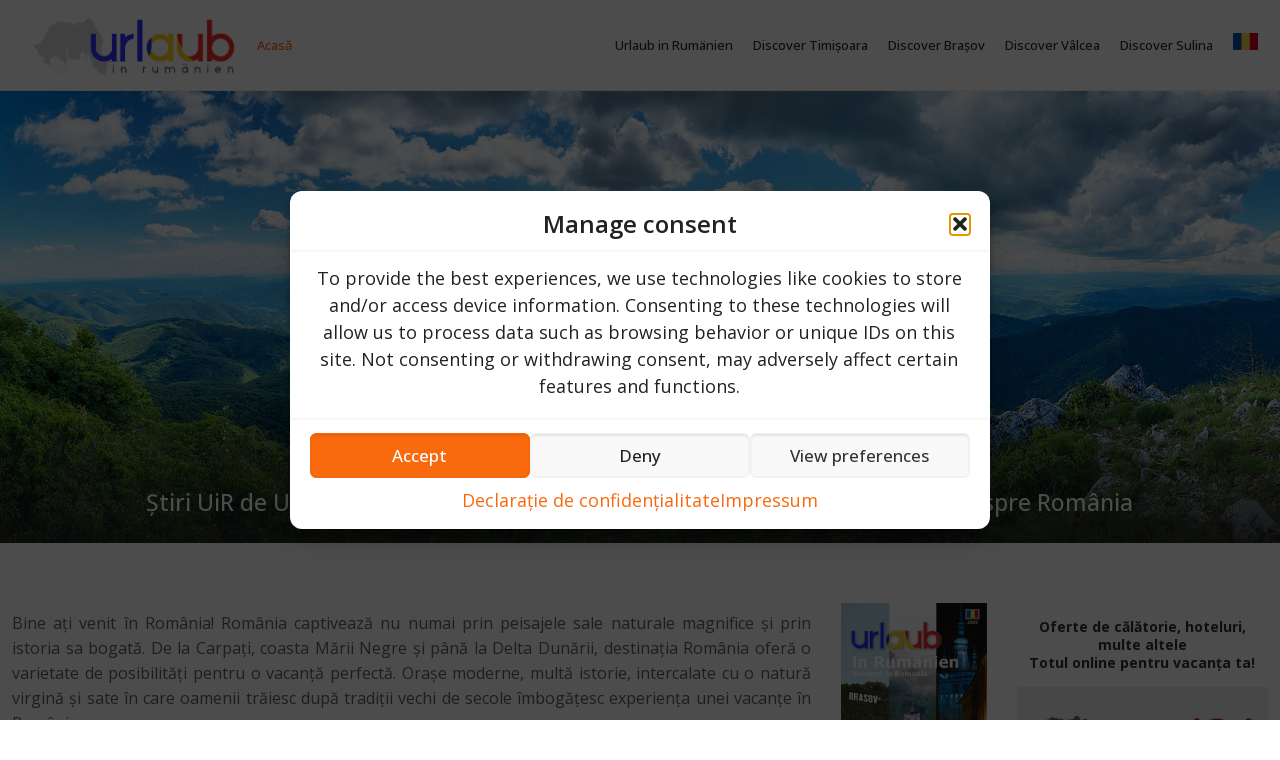

--- FILE ---
content_type: text/html; charset=UTF-8
request_url: https://uir-news.com/ro/
body_size: 49885
content:
<!DOCTYPE html><html lang="ro-RO" class="no-js " itemscope itemtype="https://schema.org/WebPage" ><head><meta charset="UTF-8" /><meta name='robots' content='index, follow, max-image-preview:large, max-snippet:-1, max-video-preview:-1' /><link rel="alternate" href="https://uir-news.com/" hreflang="de" /><link rel="alternate" href="https://uir-news.com/en/" hreflang="en" /><link rel="alternate" href="https://uir-news.com/ro/" hreflang="ro" /><link rel="alternate" href="https://uir-news.com/nl/" hreflang="nl" /><link rel="alternate" href="https://uir-news.com/fr/" hreflang="fr" /><link rel="alternate" href="https://uir-news.com/es/" hreflang="es" /><link rel="alternate" href="https://uir-news.com/it/" hreflang="it" /><link rel="alternate" href="https://uir-news.com/hu/" hreflang="hu" /><link rel="alternate" href="https://uir-news.com/he/" hreflang="he" /><link rel="alternate" href="https://uir-news.com/ja/" hreflang="ja" /><meta name="format-detection" content="telephone=no"><meta name="viewport" content="width=device-width, initial-scale=1, maximum-scale=1" /><link rel="shortcut icon" href="https://uir-news.com/wp-content/uploads/favi-uir-1.jpg#64874" type="image/x-icon" /><meta name="theme-color" content="#ffffff" media="(prefers-color-scheme: light)"><meta name="theme-color" content="#ffffff" media="(prefers-color-scheme: dark)"><title>UiR News by Urlaub in Rumänien | UiR News</title><link rel="canonical" href="https://uir-news.com/ro/" /><link rel="next" href="https://uir-news.com/ro/page/2/" /><meta property="og:locale" content="ro_RO" /><meta property="og:locale:alternate" content="de_DE" /><meta property="og:locale:alternate" content="en_GB" /><meta property="og:locale:alternate" content="nl_NL" /><meta property="og:locale:alternate" content="fr_FR" /><meta property="og:locale:alternate" content="es_ES" /><meta property="og:locale:alternate" content="it_IT" /><meta property="og:locale:alternate" content="hu_HU" /><meta property="og:locale:alternate" content="he_IL" /><meta property="og:locale:alternate" content="ja_JP" /><meta property="og:type" content="website" /><meta property="og:title" content="UiR News by Urlaub in Rumänien | UiR News" /><meta property="og:url" content="https://uir-news.com/ro/" /><meta property="og:site_name" content="UiR News by Urlaub in Rumänien" /><meta name="twitter:card" content="summary_large_image" /> <script type="application/ld+json" class="yoast-schema-graph">{"@context":"https://schema.org","@graph":[{"@type":"CollectionPage","@id":"https://uir-news.com/ro/","url":"https://uir-news.com/ro/","name":"UiR News by Urlaub in Rumänien | UiR News","isPartOf":{"@id":"https://uir-news.com/ro/#website"},"breadcrumb":{"@id":"https://uir-news.com/ro/#breadcrumb"},"inLanguage":"ro-RO"},{"@type":"BreadcrumbList","@id":"https://uir-news.com/ro/#breadcrumb","itemListElement":[{"@type":"ListItem","position":1,"name":"Home"}]},{"@type":"WebSite","@id":"https://uir-news.com/ro/#website","url":"https://uir-news.com/ro/","name":"UiR News by Urlaub in Rumänien","description":"UiR News","potentialAction":[{"@type":"SearchAction","target":{"@type":"EntryPoint","urlTemplate":"https://uir-news.com/ro/?s={search_term_string}"},"query-input":{"@type":"PropertyValueSpecification","valueRequired":true,"valueName":"search_term_string"}}],"inLanguage":"ro-RO"}]}</script> <link rel='dns-prefetch' href='//platform-api.sharethis.com' /><link rel='dns-prefetch' href='//fonts.googleapis.com' /><link rel='dns-prefetch' href='//use.fontawesome.com' /><link rel="alternate" type="application/rss+xml" title="UiR News by Urlaub in Rumänien &raquo; Flux" href="https://uir-news.com/ro/feed/" /><link rel="alternate" type="application/rss+xml" title="UiR News by Urlaub in Rumänien &raquo; Flux comentarii" href="https://uir-news.com/ro/comments/feed/" /><style id='wp-img-auto-sizes-contain-inline-css' type='text/css'>img:is([sizes=auto i],[sizes^="auto," i]){contain-intrinsic-size:3000px 1500px}
/*# sourceURL=wp-img-auto-sizes-contain-inline-css */</style><style id='wp-emoji-styles-inline-css' type='text/css'>img.wp-smiley, img.emoji {
		display: inline !important;
		border: none !important;
		box-shadow: none !important;
		height: 1em !important;
		width: 1em !important;
		margin: 0 0.07em !important;
		vertical-align: -0.1em !important;
		background: none !important;
		padding: 0 !important;
	}
/*# sourceURL=wp-emoji-styles-inline-css */</style><link rel='stylesheet' id='wp-block-library-css' href='https://uir-news.com/wp-includes/css/dist/block-library/style.min.css?ver=6.9' type='text/css' media='all' /><style id='global-styles-inline-css' type='text/css'>:root{--wp--preset--aspect-ratio--square: 1;--wp--preset--aspect-ratio--4-3: 4/3;--wp--preset--aspect-ratio--3-4: 3/4;--wp--preset--aspect-ratio--3-2: 3/2;--wp--preset--aspect-ratio--2-3: 2/3;--wp--preset--aspect-ratio--16-9: 16/9;--wp--preset--aspect-ratio--9-16: 9/16;--wp--preset--color--black: #000000;--wp--preset--color--cyan-bluish-gray: #abb8c3;--wp--preset--color--white: #ffffff;--wp--preset--color--pale-pink: #f78da7;--wp--preset--color--vivid-red: #cf2e2e;--wp--preset--color--luminous-vivid-orange: #ff6900;--wp--preset--color--luminous-vivid-amber: #fcb900;--wp--preset--color--light-green-cyan: #7bdcb5;--wp--preset--color--vivid-green-cyan: #00d084;--wp--preset--color--pale-cyan-blue: #8ed1fc;--wp--preset--color--vivid-cyan-blue: #0693e3;--wp--preset--color--vivid-purple: #9b51e0;--wp--preset--gradient--vivid-cyan-blue-to-vivid-purple: linear-gradient(135deg,rgb(6,147,227) 0%,rgb(155,81,224) 100%);--wp--preset--gradient--light-green-cyan-to-vivid-green-cyan: linear-gradient(135deg,rgb(122,220,180) 0%,rgb(0,208,130) 100%);--wp--preset--gradient--luminous-vivid-amber-to-luminous-vivid-orange: linear-gradient(135deg,rgb(252,185,0) 0%,rgb(255,105,0) 100%);--wp--preset--gradient--luminous-vivid-orange-to-vivid-red: linear-gradient(135deg,rgb(255,105,0) 0%,rgb(207,46,46) 100%);--wp--preset--gradient--very-light-gray-to-cyan-bluish-gray: linear-gradient(135deg,rgb(238,238,238) 0%,rgb(169,184,195) 100%);--wp--preset--gradient--cool-to-warm-spectrum: linear-gradient(135deg,rgb(74,234,220) 0%,rgb(151,120,209) 20%,rgb(207,42,186) 40%,rgb(238,44,130) 60%,rgb(251,105,98) 80%,rgb(254,248,76) 100%);--wp--preset--gradient--blush-light-purple: linear-gradient(135deg,rgb(255,206,236) 0%,rgb(152,150,240) 100%);--wp--preset--gradient--blush-bordeaux: linear-gradient(135deg,rgb(254,205,165) 0%,rgb(254,45,45) 50%,rgb(107,0,62) 100%);--wp--preset--gradient--luminous-dusk: linear-gradient(135deg,rgb(255,203,112) 0%,rgb(199,81,192) 50%,rgb(65,88,208) 100%);--wp--preset--gradient--pale-ocean: linear-gradient(135deg,rgb(255,245,203) 0%,rgb(182,227,212) 50%,rgb(51,167,181) 100%);--wp--preset--gradient--electric-grass: linear-gradient(135deg,rgb(202,248,128) 0%,rgb(113,206,126) 100%);--wp--preset--gradient--midnight: linear-gradient(135deg,rgb(2,3,129) 0%,rgb(40,116,252) 100%);--wp--preset--font-size--small: 13px;--wp--preset--font-size--medium: 20px;--wp--preset--font-size--large: 36px;--wp--preset--font-size--x-large: 42px;--wp--preset--spacing--20: 0.44rem;--wp--preset--spacing--30: 0.67rem;--wp--preset--spacing--40: 1rem;--wp--preset--spacing--50: 1.5rem;--wp--preset--spacing--60: 2.25rem;--wp--preset--spacing--70: 3.38rem;--wp--preset--spacing--80: 5.06rem;--wp--preset--shadow--natural: 6px 6px 9px rgba(0, 0, 0, 0.2);--wp--preset--shadow--deep: 12px 12px 50px rgba(0, 0, 0, 0.4);--wp--preset--shadow--sharp: 6px 6px 0px rgba(0, 0, 0, 0.2);--wp--preset--shadow--outlined: 6px 6px 0px -3px rgb(255, 255, 255), 6px 6px rgb(0, 0, 0);--wp--preset--shadow--crisp: 6px 6px 0px rgb(0, 0, 0);}:where(.is-layout-flex){gap: 0.5em;}:where(.is-layout-grid){gap: 0.5em;}body .is-layout-flex{display: flex;}.is-layout-flex{flex-wrap: wrap;align-items: center;}.is-layout-flex > :is(*, div){margin: 0;}body .is-layout-grid{display: grid;}.is-layout-grid > :is(*, div){margin: 0;}:where(.wp-block-columns.is-layout-flex){gap: 2em;}:where(.wp-block-columns.is-layout-grid){gap: 2em;}:where(.wp-block-post-template.is-layout-flex){gap: 1.25em;}:where(.wp-block-post-template.is-layout-grid){gap: 1.25em;}.has-black-color{color: var(--wp--preset--color--black) !important;}.has-cyan-bluish-gray-color{color: var(--wp--preset--color--cyan-bluish-gray) !important;}.has-white-color{color: var(--wp--preset--color--white) !important;}.has-pale-pink-color{color: var(--wp--preset--color--pale-pink) !important;}.has-vivid-red-color{color: var(--wp--preset--color--vivid-red) !important;}.has-luminous-vivid-orange-color{color: var(--wp--preset--color--luminous-vivid-orange) !important;}.has-luminous-vivid-amber-color{color: var(--wp--preset--color--luminous-vivid-amber) !important;}.has-light-green-cyan-color{color: var(--wp--preset--color--light-green-cyan) !important;}.has-vivid-green-cyan-color{color: var(--wp--preset--color--vivid-green-cyan) !important;}.has-pale-cyan-blue-color{color: var(--wp--preset--color--pale-cyan-blue) !important;}.has-vivid-cyan-blue-color{color: var(--wp--preset--color--vivid-cyan-blue) !important;}.has-vivid-purple-color{color: var(--wp--preset--color--vivid-purple) !important;}.has-black-background-color{background-color: var(--wp--preset--color--black) !important;}.has-cyan-bluish-gray-background-color{background-color: var(--wp--preset--color--cyan-bluish-gray) !important;}.has-white-background-color{background-color: var(--wp--preset--color--white) !important;}.has-pale-pink-background-color{background-color: var(--wp--preset--color--pale-pink) !important;}.has-vivid-red-background-color{background-color: var(--wp--preset--color--vivid-red) !important;}.has-luminous-vivid-orange-background-color{background-color: var(--wp--preset--color--luminous-vivid-orange) !important;}.has-luminous-vivid-amber-background-color{background-color: var(--wp--preset--color--luminous-vivid-amber) !important;}.has-light-green-cyan-background-color{background-color: var(--wp--preset--color--light-green-cyan) !important;}.has-vivid-green-cyan-background-color{background-color: var(--wp--preset--color--vivid-green-cyan) !important;}.has-pale-cyan-blue-background-color{background-color: var(--wp--preset--color--pale-cyan-blue) !important;}.has-vivid-cyan-blue-background-color{background-color: var(--wp--preset--color--vivid-cyan-blue) !important;}.has-vivid-purple-background-color{background-color: var(--wp--preset--color--vivid-purple) !important;}.has-black-border-color{border-color: var(--wp--preset--color--black) !important;}.has-cyan-bluish-gray-border-color{border-color: var(--wp--preset--color--cyan-bluish-gray) !important;}.has-white-border-color{border-color: var(--wp--preset--color--white) !important;}.has-pale-pink-border-color{border-color: var(--wp--preset--color--pale-pink) !important;}.has-vivid-red-border-color{border-color: var(--wp--preset--color--vivid-red) !important;}.has-luminous-vivid-orange-border-color{border-color: var(--wp--preset--color--luminous-vivid-orange) !important;}.has-luminous-vivid-amber-border-color{border-color: var(--wp--preset--color--luminous-vivid-amber) !important;}.has-light-green-cyan-border-color{border-color: var(--wp--preset--color--light-green-cyan) !important;}.has-vivid-green-cyan-border-color{border-color: var(--wp--preset--color--vivid-green-cyan) !important;}.has-pale-cyan-blue-border-color{border-color: var(--wp--preset--color--pale-cyan-blue) !important;}.has-vivid-cyan-blue-border-color{border-color: var(--wp--preset--color--vivid-cyan-blue) !important;}.has-vivid-purple-border-color{border-color: var(--wp--preset--color--vivid-purple) !important;}.has-vivid-cyan-blue-to-vivid-purple-gradient-background{background: var(--wp--preset--gradient--vivid-cyan-blue-to-vivid-purple) !important;}.has-light-green-cyan-to-vivid-green-cyan-gradient-background{background: var(--wp--preset--gradient--light-green-cyan-to-vivid-green-cyan) !important;}.has-luminous-vivid-amber-to-luminous-vivid-orange-gradient-background{background: var(--wp--preset--gradient--luminous-vivid-amber-to-luminous-vivid-orange) !important;}.has-luminous-vivid-orange-to-vivid-red-gradient-background{background: var(--wp--preset--gradient--luminous-vivid-orange-to-vivid-red) !important;}.has-very-light-gray-to-cyan-bluish-gray-gradient-background{background: var(--wp--preset--gradient--very-light-gray-to-cyan-bluish-gray) !important;}.has-cool-to-warm-spectrum-gradient-background{background: var(--wp--preset--gradient--cool-to-warm-spectrum) !important;}.has-blush-light-purple-gradient-background{background: var(--wp--preset--gradient--blush-light-purple) !important;}.has-blush-bordeaux-gradient-background{background: var(--wp--preset--gradient--blush-bordeaux) !important;}.has-luminous-dusk-gradient-background{background: var(--wp--preset--gradient--luminous-dusk) !important;}.has-pale-ocean-gradient-background{background: var(--wp--preset--gradient--pale-ocean) !important;}.has-electric-grass-gradient-background{background: var(--wp--preset--gradient--electric-grass) !important;}.has-midnight-gradient-background{background: var(--wp--preset--gradient--midnight) !important;}.has-small-font-size{font-size: var(--wp--preset--font-size--small) !important;}.has-medium-font-size{font-size: var(--wp--preset--font-size--medium) !important;}.has-large-font-size{font-size: var(--wp--preset--font-size--large) !important;}.has-x-large-font-size{font-size: var(--wp--preset--font-size--x-large) !important;}
/*# sourceURL=global-styles-inline-css */</style><style id='classic-theme-styles-inline-css' type='text/css'>/*! This file is auto-generated */
.wp-block-button__link{color:#fff;background-color:#32373c;border-radius:9999px;box-shadow:none;text-decoration:none;padding:calc(.667em + 2px) calc(1.333em + 2px);font-size:1.125em}.wp-block-file__button{background:#32373c;color:#fff;text-decoration:none}
/*# sourceURL=/wp-includes/css/classic-themes.min.css */</style><link rel='stylesheet' id='wp-components-css' href='https://uir-news.com/wp-includes/css/dist/components/style.min.css?ver=6.9' type='text/css' media='all' /><link rel='stylesheet' id='wp-preferences-css' href='https://uir-news.com/wp-includes/css/dist/preferences/style.min.css?ver=6.9' type='text/css' media='all' /><link rel='stylesheet' id='wp-block-editor-css' href='https://uir-news.com/wp-includes/css/dist/block-editor/style.min.css?ver=6.9' type='text/css' media='all' /><link rel='stylesheet' id='popup-maker-block-library-style-css' href='https://uir-news.com/wp-content/cache/autoptimize/css/autoptimize_single_9963176ef6137ecf4405a5ccd36aa797.css?ver=dbea705cfafe089d65f1' type='text/css' media='all' /><style id='font-awesome-svg-styles-default-inline-css' type='text/css'>.svg-inline--fa {
  display: inline-block;
  height: 1em;
  overflow: visible;
  vertical-align: -.125em;
}
/*# sourceURL=font-awesome-svg-styles-default-inline-css */</style><link rel='stylesheet' id='font-awesome-svg-styles-css' href='https://uir-news.com/wp-content/cache/autoptimize/css/autoptimize_single_a29f36bc995d8e6eafe1f8a6424a2784.css' type='text/css' media='all' /><style id='font-awesome-svg-styles-inline-css' type='text/css'>.wp-block-font-awesome-icon svg::before,
   .wp-rich-text-font-awesome-icon svg::before {content: unset;}
/*# sourceURL=font-awesome-svg-styles-inline-css */</style><link rel='stylesheet' id='contact-form-7-css' href='https://uir-news.com/wp-content/cache/autoptimize/css/autoptimize_single_64ac31699f5326cb3c76122498b76f66.css?ver=6.1.4' type='text/css' media='all' /><style id='contact-form-7-inline-css' type='text/css'>.wpcf7 .wpcf7-recaptcha iframe {margin-bottom: 0;}.wpcf7 .wpcf7-recaptcha[data-align="center"] > div {margin: 0 auto;}.wpcf7 .wpcf7-recaptcha[data-align="right"] > div {margin: 0 0 0 auto;}
/*# sourceURL=contact-form-7-inline-css */</style><link rel='stylesheet' id='share-this-share-buttons-sticky-css' href='https://uir-news.com/wp-content/plugins/sharethis-share-buttons/css/mu-style.css?ver=1760612451' type='text/css' media='all' /><link rel='stylesheet' id='smart-grid-css' href='https://uir-news.com/wp-content/plugins/smart-grid-gallery/includes/dist/sgg.min.css?ver=6.9' type='text/css' media='all' /><link rel='stylesheet' id='cmplz-general-css' href='https://uir-news.com/wp-content/plugins/complianz-gdpr/assets/css/cookieblocker.min.css?ver=1765355903' type='text/css' media='all' /><link rel='stylesheet' id='mfn-be-css' href='https://uir-news.com/wp-content/cache/autoptimize/css/autoptimize_single_2109a388110bd41afc687e24db7da297.css?ver=27.2.7' type='text/css' media='all' /><link rel='stylesheet' id='mfn-animations-css' href='https://uir-news.com/wp-content/themes/betheme/assets/animations/animations.min.css?ver=27.2.7' type='text/css' media='all' /><link rel='stylesheet' id='mfn-font-awesome-css' href='https://uir-news.com/wp-content/cache/autoptimize/css/autoptimize_single_3b513906d04338606636721da3de2937.css?ver=27.2.7' type='text/css' media='all' /><link rel='stylesheet' id='mfn-jplayer-css' href='https://uir-news.com/wp-content/themes/betheme/assets/jplayer/css/jplayer.blue.monday.min.css?ver=27.2.7' type='text/css' media='all' /><link rel='stylesheet' id='mfn-responsive-css' href='https://uir-news.com/wp-content/cache/autoptimize/css/autoptimize_single_b53f6fc667ad8b51686c72c2655ab769.css?ver=27.2.7' type='text/css' media='all' /><link rel='stylesheet' id='mfn-fonts-css' href='https://fonts.googleapis.com/css?family=Open+Sans%3A1%2C300%2C400%2C400italic%2C500%2C600%2C700%2C700italic&#038;display=swap&#038;ver=6.9' type='text/css' media='all' /><link rel='stylesheet' id='font-awesome-official-css' href='https://use.fontawesome.com/releases/v6.4.2/css/all.css' type='text/css' media='all' integrity="sha384-blOohCVdhjmtROpu8+CfTnUWham9nkX7P7OZQMst+RUnhtoY/9qemFAkIKOYxDI3" crossorigin="anonymous" /><link rel='stylesheet' id='newsletter-css' href='https://uir-news.com/wp-content/cache/autoptimize/css/autoptimize_single_689d862214578091f93eb574dd07c438.css?ver=9.1.0' type='text/css' media='all' /><link rel='stylesheet' id='js_composer_front-css' href='https://uir-news.com/wp-content/plugins/js_composer/assets/css/js_composer.min.css?ver=7.3' type='text/css' media='all' /><link rel='stylesheet' id='popup-maker-site-css' href='https://uir-news.com/wp-content/cache/autoptimize/css/autoptimize_single_5cb9c9c83263dc9150c3cbf25a29574e.css?ver=1.21.5' type='text/css' media='all' /><style id='popup-maker-site-inline-css' type='text/css'>/* Popup Google Fonts */
@import url('//fonts.googleapis.com/css?family=Montserrat:100');

/* Popup Theme 67464: Light Box */
.pum-theme-67464, .pum-theme-lightbox { background-color: rgba( 0, 0, 0, 0.70 ) } 
.pum-theme-67464 .pum-container, .pum-theme-lightbox .pum-container { padding: 20px; border-radius: 3px; border: 0px solid #000000; box-shadow: 0px 0px 30px 0px rgba( 2, 2, 2, 1.00 ); background-color: rgba( 255, 255, 255, 1.00 ) } 
.pum-theme-67464 .pum-title, .pum-theme-lightbox .pum-title { color: #000000; text-align: left; text-shadow: 0px 0px 0px rgba( 2, 2, 2, 0.23 ); font-family: inherit; font-weight: 100; font-size: 32px; line-height: 36px } 
.pum-theme-67464 .pum-content, .pum-theme-lightbox .pum-content { color: #000000; font-family: inherit; font-weight: 100 } 
.pum-theme-67464 .pum-content + .pum-close, .pum-theme-lightbox .pum-content + .pum-close { position: absolute; height: 26px; width: 26px; left: auto; right: -13px; bottom: auto; top: -13px; padding: 0px; color: #ffffff; font-family: Arial; font-weight: 100; font-size: 24px; line-height: 24px; border: 2px solid #ffffff; border-radius: 26px; box-shadow: 0px 0px 15px 1px rgba( 2, 2, 2, 0.75 ); text-shadow: 0px 0px 0px rgba( 0, 0, 0, 0.23 ); background-color: rgba( 0, 0, 0, 1.00 ) } 

/* Popup Theme 67468: Framed Border */
.pum-theme-67468, .pum-theme-framed-border { background-color: rgba( 255, 255, 255, 0.50 ) } 
.pum-theme-67468 .pum-container, .pum-theme-framed-border .pum-container { padding: 18px; border-radius: 0px; border: 20px outset #dd3333; box-shadow: 1px 1px 3px 0px rgba( 2, 2, 2, 0.97 ) inset; background-color: rgba( 255, 251, 239, 1.00 ) } 
.pum-theme-67468 .pum-title, .pum-theme-framed-border .pum-title { color: #000000; text-align: left; text-shadow: 0px 0px 0px rgba( 2, 2, 2, 0.23 ); font-family: inherit; font-weight: 100; font-size: 32px; line-height: 36px } 
.pum-theme-67468 .pum-content, .pum-theme-framed-border .pum-content { color: #2d2d2d; font-family: inherit; font-weight: 100 } 
.pum-theme-67468 .pum-content + .pum-close, .pum-theme-framed-border .pum-content + .pum-close { position: absolute; height: 20px; width: 20px; left: auto; right: -20px; bottom: auto; top: -20px; padding: 0px; color: #ffffff; font-family: Tahoma; font-weight: 700; font-size: 16px; line-height: 18px; border: 1px none #ffffff; border-radius: 0px; box-shadow: 0px 0px 0px 0px rgba( 2, 2, 2, 0.23 ); text-shadow: 0px 0px 0px rgba( 0, 0, 0, 0.23 ); background-color: rgba( 0, 0, 0, 0.55 ) } 

/* Popup Theme 67469: Floating Bar - Soft Blue */
.pum-theme-67469, .pum-theme-floating-bar { background-color: rgba( 255, 255, 255, 0.00 ) } 
.pum-theme-67469 .pum-container, .pum-theme-floating-bar .pum-container { padding: 8px; border-radius: 0px; border: 1px none #000000; box-shadow: 1px 1px 3px 0px rgba( 2, 2, 2, 0.23 ); background-color: rgba( 238, 246, 252, 1.00 ) } 
.pum-theme-67469 .pum-title, .pum-theme-floating-bar .pum-title { color: #505050; text-align: left; text-shadow: 0px 0px 0px rgba( 2, 2, 2, 0.23 ); font-family: inherit; font-weight: 400; font-size: 32px; line-height: 36px } 
.pum-theme-67469 .pum-content, .pum-theme-floating-bar .pum-content { color: #505050; font-family: inherit; font-weight: 400 } 
.pum-theme-67469 .pum-content + .pum-close, .pum-theme-floating-bar .pum-content + .pum-close { position: absolute; height: 18px; width: 18px; left: auto; right: 5px; bottom: auto; top: 50%; padding: 0px; color: #505050; font-family: Sans-Serif; font-weight: 700; font-size: 15px; line-height: 18px; border: 1px solid #505050; border-radius: 15px; box-shadow: 0px 0px 0px 0px rgba( 2, 2, 2, 0.00 ); text-shadow: 0px 0px 0px rgba( 0, 0, 0, 0.00 ); background-color: rgba( 255, 255, 255, 0.00 ); transform: translate(0, -50%) } 

/* Popup Theme 67470: Content Only - For use with page builders or block editor */
.pum-theme-67470, .pum-theme-content-only { background-color: rgba( 0, 0, 0, 0.70 ) } 
.pum-theme-67470 .pum-container, .pum-theme-content-only .pum-container { padding: 0px; border-radius: 0px; border: 1px none #000000; box-shadow: 0px 0px 0px 0px rgba( 2, 2, 2, 0.00 ) } 
.pum-theme-67470 .pum-title, .pum-theme-content-only .pum-title { color: #000000; text-align: left; text-shadow: 0px 0px 0px rgba( 2, 2, 2, 0.23 ); font-family: inherit; font-weight: 400; font-size: 32px; line-height: 36px } 
.pum-theme-67470 .pum-content, .pum-theme-content-only .pum-content { color: #8c8c8c; font-family: inherit; font-weight: 400 } 
.pum-theme-67470 .pum-content + .pum-close, .pum-theme-content-only .pum-content + .pum-close { position: absolute; height: 18px; width: 18px; left: auto; right: 7px; bottom: auto; top: 7px; padding: 0px; color: #000000; font-family: inherit; font-weight: 700; font-size: 20px; line-height: 20px; border: 1px none #ffffff; border-radius: 15px; box-shadow: 0px 0px 0px 0px rgba( 2, 2, 2, 0.00 ); text-shadow: 0px 0px 0px rgba( 0, 0, 0, 0.00 ); background-color: rgba( 255, 255, 255, 0.00 ) } 

/* Popup Theme 67463: Default Theme */
.pum-theme-67463, .pum-theme-default-theme { background-color: rgba( 255, 255, 255, 1.00 ) } 
.pum-theme-67463 .pum-container, .pum-theme-default-theme .pum-container { padding: 18px; border-radius: 0px; border: 1px none #000000; box-shadow: 1px 1px 3px 0px rgba( 2, 2, 2, 0.23 ); background-color: rgba( 249, 249, 249, 1.00 ) } 
.pum-theme-67463 .pum-title, .pum-theme-default-theme .pum-title { color: #000000; text-align: left; text-shadow: 0px 0px 0px rgba( 2, 2, 2, 0.23 ); font-family: inherit; font-weight: 400; font-size: 32px; font-style: normal; line-height: 36px } 
.pum-theme-67463 .pum-content, .pum-theme-default-theme .pum-content { color: #8c8c8c; font-family: inherit; font-weight: 400; font-style: inherit } 
.pum-theme-67463 .pum-content + .pum-close, .pum-theme-default-theme .pum-content + .pum-close { position: absolute; height: auto; width: auto; left: auto; right: 0px; bottom: auto; top: 0px; padding: 8px; color: #ffffff; font-family: inherit; font-weight: 400; font-size: 12px; font-style: inherit; line-height: 36px; border: 1px none #ffffff; border-radius: 0px; box-shadow: 1px 1px 3px 0px rgba( 2, 2, 2, 0.23 ); text-shadow: 0px 0px 0px rgba( 0, 0, 0, 0.23 ); background-color: rgba( 0, 183, 205, 1.00 ) } 

/* Popup Theme 67465: Enterprise Blue */
.pum-theme-67465, .pum-theme-enterprise-blue { background-color: rgba( 0, 0, 0, 0.70 ) } 
.pum-theme-67465 .pum-container, .pum-theme-enterprise-blue .pum-container { padding: 28px; border-radius: 5px; border: 1px none #000000; box-shadow: 0px 10px 25px 4px rgba( 2, 2, 2, 0.50 ); background-color: rgba( 255, 255, 255, 1.00 ) } 
.pum-theme-67465 .pum-title, .pum-theme-enterprise-blue .pum-title { color: #315b7c; text-align: left; text-shadow: 0px 0px 0px rgba( 2, 2, 2, 0.23 ); font-family: inherit; font-weight: 100; font-size: 34px; line-height: 36px } 
.pum-theme-67465 .pum-content, .pum-theme-enterprise-blue .pum-content { color: #2d2d2d; font-family: inherit; font-weight: 100 } 
.pum-theme-67465 .pum-content + .pum-close, .pum-theme-enterprise-blue .pum-content + .pum-close { position: absolute; height: 28px; width: 28px; left: auto; right: 8px; bottom: auto; top: 8px; padding: 4px; color: #ffffff; font-family: Times New Roman; font-weight: 100; font-size: 20px; line-height: 20px; border: 1px none #ffffff; border-radius: 42px; box-shadow: 0px 0px 0px 0px rgba( 2, 2, 2, 0.23 ); text-shadow: 0px 0px 0px rgba( 0, 0, 0, 0.23 ); background-color: rgba( 49, 91, 124, 1.00 ) } 

/* Popup Theme 67466: Hello Box */
.pum-theme-67466, .pum-theme-hello-box { background-color: rgba( 0, 0, 0, 0.75 ) } 
.pum-theme-67466 .pum-container, .pum-theme-hello-box .pum-container { padding: 30px; border-radius: 80px; border: 14px solid #81d742; box-shadow: 0px 0px 0px 0px rgba( 2, 2, 2, 0.00 ); background-color: rgba( 255, 255, 255, 1.00 ) } 
.pum-theme-67466 .pum-title, .pum-theme-hello-box .pum-title { color: #2d2d2d; text-align: left; text-shadow: 0px 0px 0px rgba( 2, 2, 2, 0.23 ); font-family: Montserrat; font-weight: 100; font-size: 32px; line-height: 36px } 
.pum-theme-67466 .pum-content, .pum-theme-hello-box .pum-content { color: #2d2d2d; font-family: inherit; font-weight: 100 } 
.pum-theme-67466 .pum-content + .pum-close, .pum-theme-hello-box .pum-content + .pum-close { position: absolute; height: auto; width: auto; left: auto; right: -30px; bottom: auto; top: -30px; padding: 0px; color: #2d2d2d; font-family: Times New Roman; font-weight: 100; font-size: 32px; line-height: 28px; border: 1px none #ffffff; border-radius: 28px; box-shadow: 0px 0px 0px 0px rgba( 2, 2, 2, 0.23 ); text-shadow: 0px 0px 0px rgba( 0, 0, 0, 0.23 ); background-color: rgba( 255, 255, 255, 1.00 ) } 

/* Popup Theme 67467: Cutting Edge */
.pum-theme-67467, .pum-theme-cutting-edge { background-color: rgba( 0, 0, 0, 0.50 ) } 
.pum-theme-67467 .pum-container, .pum-theme-cutting-edge .pum-container { padding: 18px; border-radius: 0px; border: 1px none #000000; box-shadow: 0px 10px 25px 0px rgba( 2, 2, 2, 0.50 ); background-color: rgba( 30, 115, 190, 1.00 ) } 
.pum-theme-67467 .pum-title, .pum-theme-cutting-edge .pum-title { color: #ffffff; text-align: left; text-shadow: 0px 0px 0px rgba( 2, 2, 2, 0.23 ); font-family: Sans-Serif; font-weight: 100; font-size: 26px; line-height: 28px } 
.pum-theme-67467 .pum-content, .pum-theme-cutting-edge .pum-content { color: #ffffff; font-family: inherit; font-weight: 100 } 
.pum-theme-67467 .pum-content + .pum-close, .pum-theme-cutting-edge .pum-content + .pum-close { position: absolute; height: 24px; width: 24px; left: auto; right: 0px; bottom: auto; top: 0px; padding: 0px; color: #1e73be; font-family: Times New Roman; font-weight: 100; font-size: 32px; line-height: 24px; border: 1px none #ffffff; border-radius: 0px; box-shadow: -1px 1px 1px 0px rgba( 2, 2, 2, 0.10 ); text-shadow: -1px 1px 1px rgba( 0, 0, 0, 0.10 ); background-color: rgba( 238, 238, 34, 1.00 ) } 

#pum-68074 {z-index: 1999999999}
#pum-68073 {z-index: 1999999999}
#pum-68020 {z-index: 1999999999}
#pum-68021 {z-index: 1999999999}
#pum-68022 {z-index: 1999999999}
#pum-68023 {z-index: 1999999999}
#pum-68024 {z-index: 1999999999}
#pum-68025 {z-index: 1999999999}
#pum-68026 {z-index: 1999999999}
#pum-68027 {z-index: 1999999999}
#pum-68028 {z-index: 1999999999}
#pum-68029 {z-index: 1999999999}
#pum-68053 {z-index: 1999999999}
#pum-67474 {z-index: 1999999999}

/*# sourceURL=popup-maker-site-inline-css */</style><style id='mfn-dynamic-inline-css' type='text/css'>body:not(.template-slider) #Header_wrapper{background-image:url(https://uir-news.com/wp-content/uploads/uir-news-preview.jpg)}
html{background-color:#ffffff}#Wrapper,#Content,.mfn-popup .mfn-popup-content,.mfn-off-canvas-sidebar .mfn-off-canvas-content-wrapper,.mfn-cart-holder,.mfn-header-login,#Top_bar .search_wrapper,#Top_bar .top_bar_right .mfn-live-search-box,.column_livesearch .mfn-live-search-wrapper,.column_livesearch .mfn-live-search-box{background-color:#ffffff}.layout-boxed.mfn-bebuilder-header.mfn-ui #Wrapper .mfn-only-sample-content{background-color:#ffffff}body:not(.template-slider) #Header{min-height:0px}body.header-below:not(.template-slider) #Header{padding-top:0px}#Footer .widgets_wrapper{padding:70px 0}.has-search-overlay.search-overlay-opened #search-overlay{background-color:rgba(0,0,0,0.6)}body,button,span.date_label,.timeline_items li h3 span,input[type="submit"],input[type="reset"],input[type="button"],input[type="date"],input[type="text"],input[type="password"],input[type="tel"],input[type="email"],textarea,select,.offer_li .title h3,.mfn-menu-item-megamenu{font-family:"Open Sans",-apple-system,BlinkMacSystemFont,"Segoe UI",Roboto,Oxygen-Sans,Ubuntu,Cantarell,"Helvetica Neue",sans-serif}#menu > ul > li > a,a.action_button,#overlay-menu ul li a{font-family:"Open Sans",-apple-system,BlinkMacSystemFont,"Segoe UI",Roboto,Oxygen-Sans,Ubuntu,Cantarell,"Helvetica Neue",sans-serif}#Subheader .title{font-family:"Open Sans",-apple-system,BlinkMacSystemFont,"Segoe UI",Roboto,Oxygen-Sans,Ubuntu,Cantarell,"Helvetica Neue",sans-serif}h1,h2,h3,h4,.text-logo #logo{font-family:"Open Sans",-apple-system,BlinkMacSystemFont,"Segoe UI",Roboto,Oxygen-Sans,Ubuntu,Cantarell,"Helvetica Neue",sans-serif}h5,h6{font-family:"Open Sans",-apple-system,BlinkMacSystemFont,"Segoe UI",Roboto,Oxygen-Sans,Ubuntu,Cantarell,"Helvetica Neue",sans-serif}blockquote{font-family:"Open Sans",-apple-system,BlinkMacSystemFont,"Segoe UI",Roboto,Oxygen-Sans,Ubuntu,Cantarell,"Helvetica Neue",sans-serif}.chart_box .chart .num,.counter .desc_wrapper .number-wrapper,.how_it_works .image .number,.pricing-box .plan-header .price,.quick_fact .number-wrapper,.woocommerce .product div.entry-summary .price{font-family:"Open Sans",-apple-system,BlinkMacSystemFont,"Segoe UI",Roboto,Oxygen-Sans,Ubuntu,Cantarell,"Helvetica Neue",sans-serif}body,.mfn-menu-item-megamenu{font-size:16px;line-height:25px;font-weight:400;letter-spacing:0px}.big{font-size:17px;line-height:30px;font-weight:400;letter-spacing:0px}#menu > ul > li > a,a.action_button,#overlay-menu ul li a{font-size:15px;font-weight:500;letter-spacing:0px}#overlay-menu ul li a{line-height:22.5px}#Subheader .title{font-size:50px;line-height:60px;font-weight:400;letter-spacing:0px}h1,.text-logo #logo{font-size:50px;line-height:60px;font-weight:500;letter-spacing:0px}h2{font-size:40px;line-height:50px;font-weight:500;letter-spacing:0px}h3,.woocommerce ul.products li.product h3,.woocommerce #customer_login h2{font-size:30px;line-height:40px;font-weight:500;letter-spacing:0px}h4,.woocommerce .woocommerce-order-details__title,.woocommerce .wc-bacs-bank-details-heading,.woocommerce .woocommerce-customer-details h2{font-size:22px;line-height:30px;font-weight:500;letter-spacing:0px}h5{font-size:18px;line-height:30px;font-weight:700;letter-spacing:0px}h6{font-size:15px;line-height:26px;font-weight:700;letter-spacing:0px}#Intro .intro-title{font-size:70px;line-height:70px;font-weight:400;letter-spacing:0px}@media only screen and (min-width:768px) and (max-width:959px){body,.mfn-menu-item-megamenu{font-size:14px;line-height:21px;font-weight:400;letter-spacing:0px}.big{font-size:14px;line-height:26px;font-weight:400;letter-spacing:0px}#menu > ul > li > a,a.action_button,#overlay-menu ul li a{font-size:13px;font-weight:500;letter-spacing:0px}#overlay-menu ul li a{line-height:19.5px}#Subheader .title{font-size:43px;line-height:51px;font-weight:400;letter-spacing:0px}h1,.text-logo #logo{font-size:43px;line-height:51px;font-weight:500;letter-spacing:0px}h2{font-size:34px;line-height:43px;font-weight:500;letter-spacing:0px}h3,.woocommerce ul.products li.product h3,.woocommerce #customer_login h2{font-size:26px;line-height:34px;font-weight:500;letter-spacing:0px}h4,.woocommerce .woocommerce-order-details__title,.woocommerce .wc-bacs-bank-details-heading,.woocommerce .woocommerce-customer-details h2{font-size:19px;line-height:26px;font-weight:500;letter-spacing:0px}h5{font-size:15px;line-height:26px;font-weight:700;letter-spacing:0px}h6{font-size:13px;line-height:22px;font-weight:700;letter-spacing:0px}#Intro .intro-title{font-size:60px;line-height:60px;font-weight:400;letter-spacing:0px}blockquote{font-size:15px}.chart_box .chart .num{font-size:45px;line-height:45px}.counter .desc_wrapper .number-wrapper{font-size:45px;line-height:45px}.counter .desc_wrapper .title{font-size:14px;line-height:18px}.faq .question .title{font-size:14px}.fancy_heading .title{font-size:38px;line-height:38px}.offer .offer_li .desc_wrapper .title h3{font-size:32px;line-height:32px}.offer_thumb_ul li.offer_thumb_li .desc_wrapper .title h3{font-size:32px;line-height:32px}.pricing-box .plan-header h2{font-size:27px;line-height:27px}.pricing-box .plan-header .price > span{font-size:40px;line-height:40px}.pricing-box .plan-header .price sup.currency{font-size:18px;line-height:18px}.pricing-box .plan-header .price sup.period{font-size:14px;line-height:14px}.quick_fact .number-wrapper{font-size:80px;line-height:80px}.trailer_box .desc h2{font-size:27px;line-height:27px}.widget > h3{font-size:17px;line-height:20px}}@media only screen and (min-width:480px) and (max-width:767px){body,.mfn-menu-item-megamenu{font-size:13px;line-height:19px;font-weight:400;letter-spacing:0px}.big{font-size:13px;line-height:23px;font-weight:400;letter-spacing:0px}#menu > ul > li > a,a.action_button,#overlay-menu ul li a{font-size:13px;font-weight:500;letter-spacing:0px}#overlay-menu ul li a{line-height:19.5px}#Subheader .title{font-size:38px;line-height:45px;font-weight:400;letter-spacing:0px}h1,.text-logo #logo{font-size:38px;line-height:45px;font-weight:500;letter-spacing:0px}h2{font-size:30px;line-height:38px;font-weight:500;letter-spacing:0px}h3,.woocommerce ul.products li.product h3,.woocommerce #customer_login h2{font-size:23px;line-height:30px;font-weight:500;letter-spacing:0px}h4,.woocommerce .woocommerce-order-details__title,.woocommerce .wc-bacs-bank-details-heading,.woocommerce .woocommerce-customer-details h2{font-size:17px;line-height:23px;font-weight:500;letter-spacing:0px}h5{font-size:14px;line-height:23px;font-weight:700;letter-spacing:0px}h6{font-size:13px;line-height:20px;font-weight:700;letter-spacing:0px}#Intro .intro-title{font-size:53px;line-height:53px;font-weight:400;letter-spacing:0px}blockquote{font-size:14px}.chart_box .chart .num{font-size:40px;line-height:40px}.counter .desc_wrapper .number-wrapper{font-size:40px;line-height:40px}.counter .desc_wrapper .title{font-size:13px;line-height:16px}.faq .question .title{font-size:13px}.fancy_heading .title{font-size:34px;line-height:34px}.offer .offer_li .desc_wrapper .title h3{font-size:28px;line-height:28px}.offer_thumb_ul li.offer_thumb_li .desc_wrapper .title h3{font-size:28px;line-height:28px}.pricing-box .plan-header h2{font-size:24px;line-height:24px}.pricing-box .plan-header .price > span{font-size:34px;line-height:34px}.pricing-box .plan-header .price sup.currency{font-size:16px;line-height:16px}.pricing-box .plan-header .price sup.period{font-size:13px;line-height:13px}.quick_fact .number-wrapper{font-size:70px;line-height:70px}.trailer_box .desc h2{font-size:24px;line-height:24px}.widget > h3{font-size:16px;line-height:19px}}@media only screen and (max-width:479px){body,.mfn-menu-item-megamenu{font-size:13px;line-height:19px;font-weight:400;letter-spacing:0px}.big{font-size:13px;line-height:19px;font-weight:400;letter-spacing:0px}#menu > ul > li > a,a.action_button,#overlay-menu ul li a{font-size:13px;font-weight:500;letter-spacing:0px}#overlay-menu ul li a{line-height:19.5px}#Subheader .title{font-size:30px;line-height:36px;font-weight:400;letter-spacing:0px}h1,.text-logo #logo{font-size:30px;line-height:36px;font-weight:500;letter-spacing:0px}h2{font-size:24px;line-height:30px;font-weight:500;letter-spacing:0px}h3,.woocommerce ul.products li.product h3,.woocommerce #customer_login h2{font-size:18px;line-height:24px;font-weight:500;letter-spacing:0px}h4,.woocommerce .woocommerce-order-details__title,.woocommerce .wc-bacs-bank-details-heading,.woocommerce .woocommerce-customer-details h2{font-size:13px;line-height:19px;font-weight:500;letter-spacing:0px}h5{font-size:13px;line-height:19px;font-weight:700;letter-spacing:0px}h6{font-size:13px;line-height:19px;font-weight:700;letter-spacing:0px}#Intro .intro-title{font-size:42px;line-height:42px;font-weight:400;letter-spacing:0px}blockquote{font-size:13px}.chart_box .chart .num{font-size:35px;line-height:35px}.counter .desc_wrapper .number-wrapper{font-size:35px;line-height:35px}.counter .desc_wrapper .title{font-size:13px;line-height:26px}.faq .question .title{font-size:13px}.fancy_heading .title{font-size:30px;line-height:30px}.offer .offer_li .desc_wrapper .title h3{font-size:26px;line-height:26px}.offer_thumb_ul li.offer_thumb_li .desc_wrapper .title h3{font-size:26px;line-height:26px}.pricing-box .plan-header h2{font-size:21px;line-height:21px}.pricing-box .plan-header .price > span{font-size:32px;line-height:32px}.pricing-box .plan-header .price sup.currency{font-size:14px;line-height:14px}.pricing-box .plan-header .price sup.period{font-size:13px;line-height:13px}.quick_fact .number-wrapper{font-size:60px;line-height:60px}.trailer_box .desc h2{font-size:21px;line-height:21px}.widget > h3{font-size:15px;line-height:18px}}.with_aside .sidebar.columns{width:23%}.with_aside .sections_group{width:77%}.aside_both .sidebar.columns{width:18%}.aside_both .sidebar.sidebar-1{margin-left:-82%}.aside_both .sections_group{width:64%;margin-left:18%}@media only screen and (min-width:1240px){#Wrapper,.with_aside .content_wrapper{max-width:1600px}body.layout-boxed.mfn-header-scrolled .mfn-header-tmpl.mfn-sticky-layout-width{max-width:1600px;left:0;right:0;margin-left:auto;margin-right:auto}body.layout-boxed:not(.mfn-header-scrolled) .mfn-header-tmpl.mfn-header-layout-width,body.layout-boxed .mfn-header-tmpl.mfn-header-layout-width:not(.mfn-hasSticky){max-width:1600px;left:0;right:0;margin-left:auto;margin-right:auto}body.layout-boxed.mfn-bebuilder-header.mfn-ui .mfn-only-sample-content{max-width:1600px;margin-left:auto;margin-right:auto}.section_wrapper,.container{max-width:1580px}.layout-boxed.header-boxed #Top_bar.is-sticky{max-width:1600px}}@media only screen and (max-width:767px){.content_wrapper .section_wrapper,.container,.four.columns .widget-area{max-width:550px !important}}  .button-default .button,.button-flat .button,.button-round .button{background-color:#f9690e;color:#ffffff}.button-stroke .button{border-color:#f9690e;color:#ffffff}.button-stroke .button:hover{background-color:#f9690e;color:#fff}.button-default .button_theme,.button-default button,.button-default input[type="button"],.button-default input[type="reset"],.button-default input[type="submit"],.button-flat .button_theme,.button-flat button,.button-flat input[type="button"],.button-flat input[type="reset"],.button-flat input[type="submit"],.button-round .button_theme,.button-round button,.button-round input[type="button"],.button-round input[type="reset"],.button-round input[type="submit"],.woocommerce #respond input#submit,.woocommerce a.button:not(.default),.woocommerce button.button,.woocommerce input.button,.woocommerce #respond input#submit:hover,.woocommerce a.button:hover,.woocommerce button.button:hover,.woocommerce input.button:hover{color:#ffffff}.button-default #respond input#submit.alt.disabled,.button-default #respond input#submit.alt.disabled:hover,.button-default #respond input#submit.alt:disabled,.button-default #respond input#submit.alt:disabled:hover,.button-default #respond input#submit.alt:disabled[disabled],.button-default #respond input#submit.alt:disabled[disabled]:hover,.button-default a.button.alt.disabled,.button-default a.button.alt.disabled:hover,.button-default a.button.alt:disabled,.button-default a.button.alt:disabled:hover,.button-default a.button.alt:disabled[disabled],.button-default a.button.alt:disabled[disabled]:hover,.button-default button.button.alt.disabled,.button-default button.button.alt.disabled:hover,.button-default button.button.alt:disabled,.button-default button.button.alt:disabled:hover,.button-default button.button.alt:disabled[disabled],.button-default button.button.alt:disabled[disabled]:hover,.button-default input.button.alt.disabled,.button-default input.button.alt.disabled:hover,.button-default input.button.alt:disabled,.button-default input.button.alt:disabled:hover,.button-default input.button.alt:disabled[disabled],.button-default input.button.alt:disabled[disabled]:hover,.button-default #respond input#submit.alt,.button-default a.button.alt,.button-default button.button.alt,.button-default input.button.alt,.button-default #respond input#submit.alt:hover,.button-default a.button.alt:hover,.button-default button.button.alt:hover,.button-default input.button.alt:hover,.button-flat #respond input#submit.alt.disabled,.button-flat #respond input#submit.alt.disabled:hover,.button-flat #respond input#submit.alt:disabled,.button-flat #respond input#submit.alt:disabled:hover,.button-flat #respond input#submit.alt:disabled[disabled],.button-flat #respond input#submit.alt:disabled[disabled]:hover,.button-flat a.button.alt.disabled,.button-flat a.button.alt.disabled:hover,.button-flat a.button.alt:disabled,.button-flat a.button.alt:disabled:hover,.button-flat a.button.alt:disabled[disabled],.button-flat a.button.alt:disabled[disabled]:hover,.button-flat button.button.alt.disabled,.button-flat button.button.alt.disabled:hover,.button-flat button.button.alt:disabled,.button-flat button.button.alt:disabled:hover,.button-flat button.button.alt:disabled[disabled],.button-flat button.button.alt:disabled[disabled]:hover,.button-flat input.button.alt.disabled,.button-flat input.button.alt.disabled:hover,.button-flat input.button.alt:disabled,.button-flat input.button.alt:disabled:hover,.button-flat input.button.alt:disabled[disabled],.button-flat input.button.alt:disabled[disabled]:hover,.button-flat #respond input#submit.alt,.button-flat a.button.alt,.button-flat button.button.alt,.button-flat input.button.alt,.button-flat #respond input#submit.alt:hover,.button-flat a.button.alt:hover,.button-flat button.button.alt:hover,.button-flat input.button.alt:hover,.button-round #respond input#submit.alt.disabled,.button-round #respond input#submit.alt.disabled:hover,.button-round #respond input#submit.alt:disabled,.button-round #respond input#submit.alt:disabled:hover,.button-round #respond input#submit.alt:disabled[disabled],.button-round #respond input#submit.alt:disabled[disabled]:hover,.button-round a.button.alt.disabled,.button-round a.button.alt.disabled:hover,.button-round a.button.alt:disabled,.button-round a.button.alt:disabled:hover,.button-round a.button.alt:disabled[disabled],.button-round a.button.alt:disabled[disabled]:hover,.button-round button.button.alt.disabled,.button-round button.button.alt.disabled:hover,.button-round button.button.alt:disabled,.button-round button.button.alt:disabled:hover,.button-round button.button.alt:disabled[disabled],.button-round button.button.alt:disabled[disabled]:hover,.button-round input.button.alt.disabled,.button-round input.button.alt.disabled:hover,.button-round input.button.alt:disabled,.button-round input.button.alt:disabled:hover,.button-round input.button.alt:disabled[disabled],.button-round input.button.alt:disabled[disabled]:hover,.button-round #respond input#submit.alt,.button-round a.button.alt,.button-round button.button.alt,.button-round input.button.alt,.button-round #respond input#submit.alt:hover,.button-round a.button.alt:hover,.button-round button.button.alt:hover,.button-round input.button.alt:hover{background-color:#f9690e;color:#ffffff}.button-stroke.woocommerce a.button:not(.default),.button-stroke .woocommerce a.button:not(.default),.button-stroke #respond input#submit.alt.disabled,.button-stroke #respond input#submit.alt.disabled:hover,.button-stroke #respond input#submit.alt:disabled,.button-stroke #respond input#submit.alt:disabled:hover,.button-stroke #respond input#submit.alt:disabled[disabled],.button-stroke #respond input#submit.alt:disabled[disabled]:hover,.button-stroke a.button.alt.disabled,.button-stroke a.button.alt.disabled:hover,.button-stroke a.button.alt:disabled,.button-stroke a.button.alt:disabled:hover,.button-stroke a.button.alt:disabled[disabled],.button-stroke a.button.alt:disabled[disabled]:hover,.button-stroke button.button.alt.disabled,.button-stroke button.button.alt.disabled:hover,.button-stroke button.button.alt:disabled,.button-stroke button.button.alt:disabled:hover,.button-stroke button.button.alt:disabled[disabled],.button-stroke button.button.alt:disabled[disabled]:hover,.button-stroke input.button.alt.disabled,.button-stroke input.button.alt.disabled:hover,.button-stroke input.button.alt:disabled,.button-stroke input.button.alt:disabled:hover,.button-stroke input.button.alt:disabled[disabled],.button-stroke input.button.alt:disabled[disabled]:hover,.button-stroke #respond input#submit.alt,.button-stroke a.button.alt,.button-stroke button.button.alt,.button-stroke input.button.alt{border-color:#f9690e;background:none;color:#f9690e}.button-stroke.woocommerce a.button:not(.default):hover,.button-stroke .woocommerce a.button:not(.default):hover,.button-stroke #respond input#submit.alt:hover,.button-stroke a.button.alt:hover,.button-stroke button.button.alt:hover,.button-stroke input.button.alt:hover,.button-stroke a.action_button:hover{background-color:#f9690e;color:#ffffff}.action_button,.action_button:hover{background-color:#0089f7;color:#ffffff}.button-stroke a.action_button{border-color:#0089f7}.footer_button{color:#f9690e!important;background-color:transparent;box-shadow:none!important}.footer_button:after{display:none!important}.button-custom.woocommerce .button,.button-custom .button,.button-custom .action_button,.button-custom .footer_button,.button-custom button,.button-custom button.button,.button-custom input[type="button"],.button-custom input[type="reset"],.button-custom input[type="submit"],.button-custom .woocommerce #respond input#submit,.button-custom .woocommerce a.button,.button-custom .woocommerce button.button,.button-custom .woocommerce input.button,.button-custom:where(body:not(.woocommerce-block-theme-has-button-styles)) .woocommerce button.button:disabled[disabled]{font-family:Roboto;font-size:14px;line-height:14px;font-weight:400;letter-spacing:0px;padding:12px 20px 12px 20px;border-width:0px;border-radius:0px}body.button-custom .button{color:#626262;background-color:#dbdddf;border-color:transparent}body.button-custom .button:hover{color:#626262;background-color:#d3d3d3;border-color:transparent}body .button-custom .button_theme,body.button-custom .button_theme,.button-custom button,.button-custom input[type="button"],.button-custom input[type="reset"],.button-custom input[type="submit"],.button-custom .woocommerce #respond input#submit,body.button-custom.woocommerce a.button:not(.default),.button-custom .woocommerce button.button,.button-custom .woocommerce input.button,.button-custom .woocommerce a.button_theme:not(.default){color:#ffffff;background-color:#0095eb;border-color:transparent;box-shadow:unset}body .button-custom .button_theme:hover,body.button-custom .button_theme:hover,.button-custom button:hover,.button-custom input[type="button"]:hover,.button-custom input[type="reset"]:hover,.button-custom input[type="submit"]:hover,.button-custom .woocommerce #respond input#submit:hover,body.button-custom.woocommerce a.button:not(.default):hover,.button-custom .woocommerce button.button:hover,.button-custom .woocommerce input.button:hover,.button-custom .woocommerce a.button_theme:not(.default):hover{color:#ffffff;background-color:#007cc3;border-color:transparent}body.button-custom .action_button{color:#626262;background-color:#dbdddf;border-color:transparent;box-shadow:unset}body.button-custom .action_button:hover{color:#626262;background-color:#d3d3d3;border-color:transparent}.button-custom #respond input#submit.alt.disabled,.button-custom #respond input#submit.alt.disabled:hover,.button-custom #respond input#submit.alt:disabled,.button-custom #respond input#submit.alt:disabled:hover,.button-custom #respond input#submit.alt:disabled[disabled],.button-custom #respond input#submit.alt:disabled[disabled]:hover,.button-custom a.button.alt.disabled,.button-custom a.button.alt.disabled:hover,.button-custom a.button.alt:disabled,.button-custom a.button.alt:disabled:hover,.button-custom a.button.alt:disabled[disabled],.button-custom a.button.alt:disabled[disabled]:hover,.button-custom button.button.alt.disabled,.button-custom button.button.alt.disabled:hover,.button-custom button.button.alt:disabled,.button-custom button.button.alt:disabled:hover,.button-custom button.button.alt:disabled[disabled],.button-custom button.button.alt:disabled[disabled]:hover,.button-custom input.button.alt.disabled,.button-custom input.button.alt.disabled:hover,.button-custom input.button.alt:disabled,.button-custom input.button.alt:disabled:hover,.button-custom input.button.alt:disabled[disabled],.button-custom input.button.alt:disabled[disabled]:hover,.button-custom #respond input#submit.alt,.button-custom a.button.alt,.button-custom button.button.alt,.button-custom input.button.alt{line-height:14px;padding:12px 20px 12px 20px;color:#ffffff;background-color:#0095eb;font-family:Roboto;font-size:14px;font-weight:400;letter-spacing:0px;border-width:0px;border-radius:0px}.button-custom #respond input#submit.alt:hover,.button-custom a.button.alt:hover,.button-custom button.button.alt:hover,.button-custom input.button.alt:hover,.button-custom a.action_button:hover{color:#ffffff;background-color:#007cc3}#Top_bar #logo,.header-fixed #Top_bar #logo,.header-plain #Top_bar #logo,.header-transparent #Top_bar #logo{height:60px;line-height:60px;padding:15px 0}.logo-overflow #Top_bar:not(.is-sticky) .logo{height:90px}#Top_bar .menu > li > a{padding:15px 0}.menu-highlight:not(.header-creative) #Top_bar .menu > li > a{margin:20px 0}.header-plain:not(.menu-highlight) #Top_bar .menu > li > a span:not(.description){line-height:90px}.header-fixed #Top_bar .menu > li > a{padding:30px 0}@media only screen and (max-width:767px){.mobile-header-mini #Top_bar #logo{height:50px!important;line-height:50px!important;margin:5px 0}}#Top_bar #logo img.svg{width:100px}.image_frame,.wp-caption{border-width:0px}.alert{border-radius:0px}#Top_bar .top_bar_right .top-bar-right-input input{width:200px}.mfn-live-search-box .mfn-live-search-list{max-height:300px}#Side_slide{right:-250px;width:250px}#Side_slide.left{left:-250px}.blog-teaser li .desc-wrapper .desc{background-position-y:-1px}@media only screen and ( max-width:767px ){}@media only screen and (min-width:1240px){body:not(.header-simple) #Top_bar #menu{display:block!important}.tr-menu #Top_bar #menu{background:none!important}#Top_bar .menu > li > ul.mfn-megamenu > li{float:left}#Top_bar .menu > li > ul.mfn-megamenu > li.mfn-megamenu-cols-1{width:100%}#Top_bar .menu > li > ul.mfn-megamenu > li.mfn-megamenu-cols-2{width:50%}#Top_bar .menu > li > ul.mfn-megamenu > li.mfn-megamenu-cols-3{width:33.33%}#Top_bar .menu > li > ul.mfn-megamenu > li.mfn-megamenu-cols-4{width:25%}#Top_bar .menu > li > ul.mfn-megamenu > li.mfn-megamenu-cols-5{width:20%}#Top_bar .menu > li > ul.mfn-megamenu > li.mfn-megamenu-cols-6{width:16.66%}#Top_bar .menu > li > ul.mfn-megamenu > li > ul{display:block!important;position:inherit;left:auto;top:auto;border-width:0 1px 0 0}#Top_bar .menu > li > ul.mfn-megamenu > li:last-child > ul{border:0}#Top_bar .menu > li > ul.mfn-megamenu > li > ul li{width:auto}#Top_bar .menu > li > ul.mfn-megamenu a.mfn-megamenu-title{text-transform:uppercase;font-weight:400;background:none}#Top_bar .menu > li > ul.mfn-megamenu a .menu-arrow{display:none}.menuo-right #Top_bar .menu > li > ul.mfn-megamenu{left:0;width:98%!important;margin:0 1%;padding:20px 0}.menuo-right #Top_bar .menu > li > ul.mfn-megamenu-bg{box-sizing:border-box}#Top_bar .menu > li > ul.mfn-megamenu-bg{padding:20px 166px 20px 20px;background-repeat:no-repeat;background-position:right bottom}.rtl #Top_bar .menu > li > ul.mfn-megamenu-bg{padding-left:166px;padding-right:20px;background-position:left bottom}#Top_bar .menu > li > ul.mfn-megamenu-bg > li{background:none}#Top_bar .menu > li > ul.mfn-megamenu-bg > li a{border:none}#Top_bar .menu > li > ul.mfn-megamenu-bg > li > ul{background:none!important;-webkit-box-shadow:0 0 0 0;-moz-box-shadow:0 0 0 0;box-shadow:0 0 0 0}.mm-vertical #Top_bar .container{position:relative}.mm-vertical #Top_bar .top_bar_left{position:static}.mm-vertical #Top_bar .menu > li ul{box-shadow:0 0 0 0 transparent!important;background-image:none}.mm-vertical #Top_bar .menu > li > ul.mfn-megamenu{padding:20px 0}.mm-vertical.header-plain #Top_bar .menu > li > ul.mfn-megamenu{width:100%!important;margin:0}.mm-vertical #Top_bar .menu > li > ul.mfn-megamenu > li{display:table-cell;float:none!important;width:10%;padding:0 15px;border-right:1px solid rgba(0,0,0,0.05)}.mm-vertical #Top_bar .menu > li > ul.mfn-megamenu > li:last-child{border-right-width:0}.mm-vertical #Top_bar .menu > li > ul.mfn-megamenu > li.hide-border{border-right-width:0}.mm-vertical #Top_bar .menu > li > ul.mfn-megamenu > li a{border-bottom-width:0;padding:9px 15px;line-height:120%}.mm-vertical #Top_bar .menu > li > ul.mfn-megamenu a.mfn-megamenu-title{font-weight:700}.rtl .mm-vertical #Top_bar .menu > li > ul.mfn-megamenu > li:first-child{border-right-width:0}.rtl .mm-vertical #Top_bar .menu > li > ul.mfn-megamenu > li:last-child{border-right-width:1px}body.header-shop #Top_bar #menu{display:flex!important}.header-shop #Top_bar.is-sticky .top_bar_row_second{display:none}.header-plain:not(.menuo-right) #Header .top_bar_left{width:auto!important}.header-stack.header-center #Top_bar #menu{display:inline-block!important}.header-simple #Top_bar #menu{display:none;height:auto;width:300px;bottom:auto;top:100%;right:1px;position:absolute;margin:0}.header-simple #Header a.responsive-menu-toggle{display:block;right:10px}.header-simple #Top_bar #menu > ul{width:100%;float:left}.header-simple #Top_bar #menu ul li{width:100%;padding-bottom:0;border-right:0;position:relative}.header-simple #Top_bar #menu ul li a{padding:0 20px;margin:0;display:block;height:auto;line-height:normal;border:none}.header-simple #Top_bar #menu ul li a:not(.menu-toggle):after{display:none}.header-simple #Top_bar #menu ul li a span{border:none;line-height:44px;display:inline;padding:0}.header-simple #Top_bar #menu ul li.submenu .menu-toggle{display:block;position:absolute;right:0;top:0;width:44px;height:44px;line-height:44px;font-size:30px;font-weight:300;text-align:center;cursor:pointer;color:#444;opacity:0.33;transform:unset}.header-simple #Top_bar #menu ul li.submenu .menu-toggle:after{content:"+";position:static}.header-simple #Top_bar #menu ul li.hover > .menu-toggle:after{content:"-"}.header-simple #Top_bar #menu ul li.hover a{border-bottom:0}.header-simple #Top_bar #menu ul.mfn-megamenu li .menu-toggle{display:none}.header-simple #Top_bar #menu ul li ul{position:relative!important;left:0!important;top:0;padding:0;margin:0!important;width:auto!important;background-image:none}.header-simple #Top_bar #menu ul li ul li{width:100%!important;display:block;padding:0}.header-simple #Top_bar #menu ul li ul li a{padding:0 20px 0 30px}.header-simple #Top_bar #menu ul li ul li a .menu-arrow{display:none}.header-simple #Top_bar #menu ul li ul li a span{padding:0}.header-simple #Top_bar #menu ul li ul li a span:after{display:none!important}.header-simple #Top_bar .menu > li > ul.mfn-megamenu a.mfn-megamenu-title{text-transform:uppercase;font-weight:400}.header-simple #Top_bar .menu > li > ul.mfn-megamenu > li > ul{display:block!important;position:inherit;left:auto;top:auto}.header-simple #Top_bar #menu ul li ul li ul{border-left:0!important;padding:0;top:0}.header-simple #Top_bar #menu ul li ul li ul li a{padding:0 20px 0 40px}.rtl.header-simple #Top_bar #menu{left:1px;right:auto}.rtl.header-simple #Top_bar a.responsive-menu-toggle{left:10px;right:auto}.rtl.header-simple #Top_bar #menu ul li.submenu .menu-toggle{left:0;right:auto}.rtl.header-simple #Top_bar #menu ul li ul{left:auto!important;right:0!important}.rtl.header-simple #Top_bar #menu ul li ul li a{padding:0 30px 0 20px}.rtl.header-simple #Top_bar #menu ul li ul li ul li a{padding:0 40px 0 20px}.menu-highlight #Top_bar .menu > li{margin:0 2px}.menu-highlight:not(.header-creative) #Top_bar .menu > li > a{padding:0;-webkit-border-radius:5px;border-radius:5px}.menu-highlight #Top_bar .menu > li > a:after{display:none}.menu-highlight #Top_bar .menu > li > a span:not(.description){line-height:50px}.menu-highlight #Top_bar .menu > li > a span.description{display:none}.menu-highlight.header-stack #Top_bar .menu > li > a{margin:10px 0!important}.menu-highlight.header-stack #Top_bar .menu > li > a span:not(.description){line-height:40px}.menu-highlight.header-simple #Top_bar #menu ul li,.menu-highlight.header-creative #Top_bar #menu ul li{margin:0}.menu-highlight.header-simple #Top_bar #menu ul li > a,.menu-highlight.header-creative #Top_bar #menu ul li > a{-webkit-border-radius:0;border-radius:0}.menu-highlight:not(.header-fixed):not(.header-simple) #Top_bar.is-sticky .menu > li > a{margin:10px 0!important;padding:5px 0!important}.menu-highlight:not(.header-fixed):not(.header-simple) #Top_bar.is-sticky .menu > li > a span{line-height:30px!important}.header-modern.menu-highlight.menuo-right .menu_wrapper{margin-right:20px}.menu-line-below #Top_bar .menu > li > a:not(.menu-toggle):after{top:auto;bottom:-4px}.menu-line-below #Top_bar.is-sticky .menu > li > a:not(.menu-toggle):after{top:auto;bottom:-4px}.menu-line-below-80 #Top_bar:not(.is-sticky) .menu > li > a:not(.menu-toggle):after{height:4px;left:10%;top:50%;margin-top:20px;width:80%}.menu-line-below-80-1 #Top_bar:not(.is-sticky) .menu > li > a:not(.menu-toggle):after{height:1px;left:10%;top:50%;margin-top:20px;width:80%}.menu-link-color #Top_bar .menu > li > a:not(.menu-toggle):after{display:none!important}.menu-arrow-top #Top_bar .menu > li > a:after{background:none repeat scroll 0 0 rgba(0,0,0,0)!important;border-color:#ccc transparent transparent;border-style:solid;border-width:7px 7px 0;display:block;height:0;left:50%;margin-left:-7px;top:0!important;width:0}.menu-arrow-top #Top_bar.is-sticky .menu > li > a:after{top:0!important}.menu-arrow-bottom #Top_bar .menu > li > a:after{background:none!important;border-color:transparent transparent #ccc;border-style:solid;border-width:0 7px 7px;display:block;height:0;left:50%;margin-left:-7px;top:auto;bottom:0;width:0}.menu-arrow-bottom #Top_bar.is-sticky .menu > li > a:after{top:auto;bottom:0}.menuo-no-borders #Top_bar .menu > li > a span{border-width:0!important}.menuo-no-borders #Header_creative #Top_bar .menu > li > a span{border-bottom-width:0}.menuo-no-borders.header-plain #Top_bar a#header_cart,.menuo-no-borders.header-plain #Top_bar a#search_button,.menuo-no-borders.header-plain #Top_bar .wpml-languages,.menuo-no-borders.header-plain #Top_bar a.action_button{border-width:0}.menuo-right #Top_bar .menu_wrapper{float:right}.menuo-right.header-stack:not(.header-center) #Top_bar .menu_wrapper{margin-right:150px}body.header-creative{padding-left:50px}body.header-creative.header-open{padding-left:250px}body.error404,body.under-construction,body.template-blank,body.under-construction.header-rtl.header-creative.header-open{padding-left:0!important;padding-right:0!important}.header-creative.footer-fixed #Footer,.header-creative.footer-sliding #Footer,.header-creative.footer-stick #Footer.is-sticky{box-sizing:border-box;padding-left:50px}.header-open.footer-fixed #Footer,.header-open.footer-sliding #Footer,.header-creative.footer-stick #Footer.is-sticky{padding-left:250px}.header-rtl.header-creative.footer-fixed #Footer,.header-rtl.header-creative.footer-sliding #Footer,.header-rtl.header-creative.footer-stick #Footer.is-sticky{padding-left:0;padding-right:50px}.header-rtl.header-open.footer-fixed #Footer,.header-rtl.header-open.footer-sliding #Footer,.header-rtl.header-creative.footer-stick #Footer.is-sticky{padding-right:250px}#Header_creative{background-color:#fff;position:fixed;width:250px;height:100%;left:-200px;top:0;z-index:9002;-webkit-box-shadow:2px 0 4px 2px rgba(0,0,0,.15);box-shadow:2px 0 4px 2px rgba(0,0,0,.15)}#Header_creative .container{width:100%}#Header_creative .creative-wrapper{opacity:0;margin-right:50px}#Header_creative a.creative-menu-toggle{display:block;width:34px;height:34px;line-height:34px;font-size:22px;text-align:center;position:absolute;top:10px;right:8px;border-radius:3px}.admin-bar #Header_creative a.creative-menu-toggle{top:42px}#Header_creative #Top_bar{position:static;width:100%}#Header_creative #Top_bar .top_bar_left{width:100%!important;float:none}#Header_creative #Top_bar .logo{float:none;text-align:center;margin:15px 0}#Header_creative #Top_bar #menu{background-color:transparent}#Header_creative #Top_bar .menu_wrapper{float:none;margin:0 0 30px}#Header_creative #Top_bar .menu > li{width:100%;float:none;position:relative}#Header_creative #Top_bar .menu > li > a{padding:0;text-align:center}#Header_creative #Top_bar .menu > li > a:after{display:none}#Header_creative #Top_bar .menu > li > a span{border-right:0;border-bottom-width:1px;line-height:38px}#Header_creative #Top_bar .menu li ul{left:100%;right:auto;top:0;box-shadow:2px 2px 2px 0 rgba(0,0,0,0.03);-webkit-box-shadow:2px 2px 2px 0 rgba(0,0,0,0.03)}#Header_creative #Top_bar .menu > li > ul.mfn-megamenu{margin:0;width:700px!important}#Header_creative #Top_bar .menu > li > ul.mfn-megamenu > li > ul{left:0}#Header_creative #Top_bar .menu li ul li a{padding-top:9px;padding-bottom:8px}#Header_creative #Top_bar .menu li ul li ul{top:0}#Header_creative #Top_bar .menu > li > a span.description{display:block;font-size:13px;line-height:28px!important;clear:both}.menuo-arrows #Top_bar .menu > li.submenu > a > span:after{content:unset!important}#Header_creative #Top_bar .top_bar_right{width:100%!important;float:left;height:auto;margin-bottom:35px;text-align:center;padding:0 20px;top:0;-webkit-box-sizing:border-box;-moz-box-sizing:border-box;box-sizing:border-box}#Header_creative #Top_bar .top_bar_right:before{content:none}#Header_creative #Top_bar .top_bar_right .top_bar_right_wrapper{flex-wrap:wrap;justify-content:center}#Header_creative #Top_bar .top_bar_right .top-bar-right-icon,#Header_creative #Top_bar .top_bar_right .wpml-languages,#Header_creative #Top_bar .top_bar_right .top-bar-right-button,#Header_creative #Top_bar .top_bar_right .top-bar-right-input{min-height:30px;margin:5px}#Header_creative #Top_bar .search_wrapper{left:100%;top:auto}#Header_creative #Top_bar .banner_wrapper{display:block;text-align:center}#Header_creative #Top_bar .banner_wrapper img{max-width:100%;height:auto;display:inline-block}#Header_creative #Action_bar{display:none;position:absolute;bottom:0;top:auto;clear:both;padding:0 20px;box-sizing:border-box}#Header_creative #Action_bar .contact_details{width:100%;text-align:center;margin-bottom:20px}#Header_creative #Action_bar .contact_details li{padding:0}#Header_creative #Action_bar .social{float:none;text-align:center;padding:5px 0 15px}#Header_creative #Action_bar .social li{margin-bottom:2px}#Header_creative #Action_bar .social-menu{float:none;text-align:center}#Header_creative #Action_bar .social-menu li{border-color:rgba(0,0,0,.1)}#Header_creative .social li a{color:rgba(0,0,0,.5)}#Header_creative .social li a:hover{color:#000}#Header_creative .creative-social{position:absolute;bottom:10px;right:0;width:50px}#Header_creative .creative-social li{display:block;float:none;width:100%;text-align:center;margin-bottom:5px}.header-creative .fixed-nav.fixed-nav-prev{margin-left:50px}.header-creative.header-open .fixed-nav.fixed-nav-prev{margin-left:250px}.menuo-last #Header_creative #Top_bar .menu li.last ul{top:auto;bottom:0}.header-open #Header_creative{left:0}.header-open #Header_creative .creative-wrapper{opacity:1;margin:0!important}.header-open #Header_creative .creative-menu-toggle,.header-open #Header_creative .creative-social{display:none}.header-open #Header_creative #Action_bar{display:block}body.header-rtl.header-creative{padding-left:0;padding-right:50px}.header-rtl #Header_creative{left:auto;right:-200px}.header-rtl #Header_creative .creative-wrapper{margin-left:50px;margin-right:0}.header-rtl #Header_creative a.creative-menu-toggle{left:8px;right:auto}.header-rtl #Header_creative .creative-social{left:0;right:auto}.header-rtl #Footer #back_to_top.sticky{right:125px}.header-rtl #popup_contact{right:70px}.header-rtl #Header_creative #Top_bar .menu li ul{left:auto;right:100%}.header-rtl #Header_creative #Top_bar .search_wrapper{left:auto;right:100%}.header-rtl .fixed-nav.fixed-nav-prev{margin-left:0!important}.header-rtl .fixed-nav.fixed-nav-next{margin-right:50px}body.header-rtl.header-creative.header-open{padding-left:0;padding-right:250px!important}.header-rtl.header-open #Header_creative{left:auto;right:0}.header-rtl.header-open #Footer #back_to_top.sticky{right:325px}.header-rtl.header-open #popup_contact{right:270px}.header-rtl.header-open .fixed-nav.fixed-nav-next{margin-right:250px}#Header_creative.active{left:-1px}.header-rtl #Header_creative.active{left:auto;right:-1px}#Header_creative.active .creative-wrapper{opacity:1;margin:0}.header-creative .vc_row[data-vc-full-width]{padding-left:50px}.header-creative.header-open .vc_row[data-vc-full-width]{padding-left:250px}.header-open .vc_parallax .vc_parallax-inner{left:auto;width:calc(100% - 250px)}.header-open.header-rtl .vc_parallax .vc_parallax-inner{left:0;right:auto}#Header_creative.scroll{height:100%;overflow-y:auto}#Header_creative.scroll:not(.dropdown) .menu li ul{display:none!important}#Header_creative.scroll #Action_bar{position:static}#Header_creative.dropdown{outline:none}#Header_creative.dropdown #Top_bar .menu_wrapper{float:left;width:100%}#Header_creative.dropdown #Top_bar #menu ul li{position:relative;float:left}#Header_creative.dropdown #Top_bar #menu ul li a:not(.menu-toggle):after{display:none}#Header_creative.dropdown #Top_bar #menu ul li a span{line-height:38px;padding:0}#Header_creative.dropdown #Top_bar #menu ul li.submenu .menu-toggle{display:block;position:absolute;right:0;top:0;width:38px;height:38px;line-height:38px;font-size:26px;font-weight:300;text-align:center;cursor:pointer;color:#444;opacity:0.33;z-index:203}#Header_creative.dropdown #Top_bar #menu ul li.submenu .menu-toggle:after{content:"+";position:static}#Header_creative.dropdown #Top_bar #menu ul li.hover > .menu-toggle:after{content:"-"}#Header_creative.dropdown #Top_bar #menu ul.sub-menu li:not(:last-of-type) a{border-bottom:0}#Header_creative.dropdown #Top_bar #menu ul.mfn-megamenu li .menu-toggle{display:none}#Header_creative.dropdown #Top_bar #menu ul li ul{position:relative!important;left:0!important;top:0;padding:0;margin-left:0!important;width:auto!important;background-image:none}#Header_creative.dropdown #Top_bar #menu ul li ul li{width:100%!important}#Header_creative.dropdown #Top_bar #menu ul li ul li a{padding:0 10px;text-align:center}#Header_creative.dropdown #Top_bar #menu ul li ul li a .menu-arrow{display:none}#Header_creative.dropdown #Top_bar #menu ul li ul li a span{padding:0}#Header_creative.dropdown #Top_bar #menu ul li ul li a span:after{display:none!important}#Header_creative.dropdown #Top_bar .menu > li > ul.mfn-megamenu a.mfn-megamenu-title{text-transform:uppercase;font-weight:400}#Header_creative.dropdown #Top_bar .menu > li > ul.mfn-megamenu > li > ul{display:block!important;position:inherit;left:auto;top:auto}#Header_creative.dropdown #Top_bar #menu ul li ul li ul{border-left:0!important;padding:0;top:0}#Header_creative{transition:left .5s ease-in-out,right .5s ease-in-out}#Header_creative .creative-wrapper{transition:opacity .5s ease-in-out,margin 0s ease-in-out .5s}#Header_creative.active .creative-wrapper{transition:opacity .5s ease-in-out,margin 0s ease-in-out}}@media only screen and (min-width:1240px){#Top_bar.is-sticky{position:fixed!important;width:100%;left:0;top:-60px;height:60px;z-index:701;background:#fff;opacity:.97;-webkit-box-shadow:0 2px 5px 0 rgba(0,0,0,0.1);-moz-box-shadow:0 2px 5px 0 rgba(0,0,0,0.1);box-shadow:0 2px 5px 0 rgba(0,0,0,0.1)}.layout-boxed.header-boxed #Top_bar.is-sticky{left:50%;-webkit-transform:translateX(-50%);transform:translateX(-50%)}#Top_bar.is-sticky .top_bar_left,#Top_bar.is-sticky .top_bar_right,#Top_bar.is-sticky .top_bar_right:before{background:none;box-shadow:unset}#Top_bar.is-sticky .logo{width:auto;margin:0 30px 0 20px;padding:0}#Top_bar.is-sticky #logo,#Top_bar.is-sticky .custom-logo-link{padding:5px 0!important;height:50px!important;line-height:50px!important}.logo-no-sticky-padding #Top_bar.is-sticky #logo{height:60px!important;line-height:60px!important}#Top_bar.is-sticky #logo img.logo-main{display:none}#Top_bar.is-sticky #logo img.logo-sticky{display:inline;max-height:35px}.logo-sticky-width-auto #Top_bar.is-sticky #logo img.logo-sticky{width:auto}#Top_bar.is-sticky .menu_wrapper{clear:none}#Top_bar.is-sticky .menu_wrapper .menu > li > a{padding:15px 0}#Top_bar.is-sticky .menu > li > a,#Top_bar.is-sticky .menu > li > a span{line-height:30px}#Top_bar.is-sticky .menu > li > a:after{top:auto;bottom:-4px}#Top_bar.is-sticky .menu > li > a span.description{display:none}#Top_bar.is-sticky .secondary_menu_wrapper,#Top_bar.is-sticky .banner_wrapper{display:none}.header-overlay #Top_bar.is-sticky{display:none}.sticky-dark #Top_bar.is-sticky,.sticky-dark #Top_bar.is-sticky #menu{background:rgba(0,0,0,.8)}.sticky-dark #Top_bar.is-sticky .menu > li:not(.current-menu-item) > a{color:#fff}.sticky-dark #Top_bar.is-sticky .top_bar_right .top-bar-right-icon{color:rgba(255,255,255,.9)}.sticky-dark #Top_bar.is-sticky .top_bar_right .top-bar-right-icon svg .path{stroke:rgba(255,255,255,.9)}.sticky-dark #Top_bar.is-sticky .wpml-languages a.active,.sticky-dark #Top_bar.is-sticky .wpml-languages ul.wpml-lang-dropdown{background:rgba(0,0,0,0.1);border-color:rgba(0,0,0,0.1)}.sticky-white #Top_bar.is-sticky,.sticky-white #Top_bar.is-sticky #menu{background:rgba(255,255,255,.8)}.sticky-white #Top_bar.is-sticky .menu > li:not(.current-menu-item) > a{color:#222}.sticky-white #Top_bar.is-sticky .top_bar_right .top-bar-right-icon{color:rgba(0,0,0,.8)}.sticky-white #Top_bar.is-sticky .top_bar_right .top-bar-right-icon svg .path{stroke:rgba(0,0,0,.8)}.sticky-white #Top_bar.is-sticky .wpml-languages a.active,.sticky-white #Top_bar.is-sticky .wpml-languages ul.wpml-lang-dropdown{background:rgba(255,255,255,0.1);border-color:rgba(0,0,0,0.1)}}@media only screen and (min-width:768px) and (max-width:1240px){.header_placeholder{height:0!important}}@media only screen and (max-width:1239px){#Top_bar #menu{display:none;height:auto;width:300px;bottom:auto;top:100%;right:1px;position:absolute;margin:0}#Top_bar a.responsive-menu-toggle{display:block}#Top_bar #menu > ul{width:100%;float:left}#Top_bar #menu ul li{width:100%;padding-bottom:0;border-right:0;position:relative}#Top_bar #menu ul li a{padding:0 25px;margin:0;display:block;height:auto;line-height:normal;border:none}#Top_bar #menu ul li a:not(.menu-toggle):after{display:none}#Top_bar #menu ul li a span{border:none;line-height:44px;display:inline;padding:0}#Top_bar #menu ul li a span.description{margin:0 0 0 5px}#Top_bar #menu ul li.submenu .menu-toggle{display:block;position:absolute;right:15px;top:0;width:44px;height:44px;line-height:44px;font-size:30px;font-weight:300;text-align:center;cursor:pointer;color:#444;opacity:0.33;transform:unset}#Top_bar #menu ul li.submenu .menu-toggle:after{content:"+";position:static}#Top_bar #menu ul li.hover > .menu-toggle:after{content:"-"}#Top_bar #menu ul li.hover a{border-bottom:0}#Top_bar #menu ul li a span:after{display:none!important}#Top_bar #menu ul.mfn-megamenu li .menu-toggle{display:none}.menuo-arrows.keyboard-support #Top_bar .menu > li.submenu > a:not(.menu-toggle):after,.menuo-arrows:not(.keyboard-support) #Top_bar .menu > li.submenu > a:not(.menu-toggle)::after{display:none !important}#Top_bar #menu ul li ul{position:relative!important;left:0!important;top:0;padding:0;margin-left:0!important;width:auto!important;background-image:none!important;box-shadow:0 0 0 0 transparent!important;-webkit-box-shadow:0 0 0 0 transparent!important}#Top_bar #menu ul li ul li{width:100%!important}#Top_bar #menu ul li ul li a{padding:0 20px 0 35px}#Top_bar #menu ul li ul li a .menu-arrow{display:none}#Top_bar #menu ul li ul li a span{padding:0}#Top_bar #menu ul li ul li a span:after{display:none!important}#Top_bar .menu > li > ul.mfn-megamenu a.mfn-megamenu-title{text-transform:uppercase;font-weight:400}#Top_bar .menu > li > ul.mfn-megamenu > li > ul{display:block!important;position:inherit;left:auto;top:auto}#Top_bar #menu ul li ul li ul{border-left:0!important;padding:0;top:0}#Top_bar #menu ul li ul li ul li a{padding:0 20px 0 45px}#Header #menu > ul > li.current-menu-item > a,#Header #menu > ul > li.current_page_item > a,#Header #menu > ul > li.current-menu-parent > a,#Header #menu > ul > li.current-page-parent > a,#Header #menu > ul > li.current-menu-ancestor > a,#Header #menu > ul > li.current_page_ancestor > a{background:rgba(0,0,0,.02)}.rtl #Top_bar #menu{left:1px;right:auto}.rtl #Top_bar a.responsive-menu-toggle{left:20px;right:auto}.rtl #Top_bar #menu ul li.submenu .menu-toggle{left:15px;right:auto;border-left:none;border-right:1px solid #eee;transform:unset}.rtl #Top_bar #menu ul li ul{left:auto!important;right:0!important}.rtl #Top_bar #menu ul li ul li a{padding:0 30px 0 20px}.rtl #Top_bar #menu ul li ul li ul li a{padding:0 40px 0 20px}.header-stack .menu_wrapper a.responsive-menu-toggle{position:static!important;margin:11px 0!important}.header-stack .menu_wrapper #menu{left:0;right:auto}.rtl.header-stack #Top_bar #menu{left:auto;right:0}.admin-bar #Header_creative{top:32px}.header-creative.layout-boxed{padding-top:85px}.header-creative.layout-full-width #Wrapper{padding-top:60px}#Header_creative{position:fixed;width:100%;left:0!important;top:0;z-index:1001}#Header_creative .creative-wrapper{display:block!important;opacity:1!important}#Header_creative .creative-menu-toggle,#Header_creative .creative-social{display:none!important;opacity:1!important}#Header_creative #Top_bar{position:static;width:100%}#Header_creative #Top_bar .one{display:flex}#Header_creative #Top_bar #logo,#Header_creative #Top_bar .custom-logo-link{height:50px;line-height:50px;padding:5px 0}#Header_creative #Top_bar #logo img.logo-sticky{max-height:40px!important}#Header_creative #logo img.logo-main{display:none}#Header_creative #logo img.logo-sticky{display:inline-block}.logo-no-sticky-padding #Header_creative #Top_bar #logo{height:60px;line-height:60px;padding:0}.logo-no-sticky-padding #Header_creative #Top_bar #logo img.logo-sticky{max-height:60px!important}#Header_creative #Action_bar{display:none}#Header_creative #Top_bar .top_bar_right:before{content:none}#Header_creative.scroll{overflow:visible!important}}body{--mfn-clients-tiles-hover:#f9690e;--mfn-icon-box-icon:#f9690e;--mfn-sliding-box-bg:#f9690e;--mfn-woo-body-color:#626262;--mfn-woo-heading-color:#626262;--mfn-woo-themecolor:#f9690e;--mfn-woo-bg-themecolor:#f9690e;--mfn-woo-border-themecolor:#f9690e}#Header_wrapper,#Intro{background-color:#ffffff}#Subheader{background-color:rgba(249,105,14,1)}.header-classic #Action_bar,.header-fixed #Action_bar,.header-plain #Action_bar,.header-split #Action_bar,.header-shop #Action_bar,.header-shop-split #Action_bar,.header-stack #Action_bar{background-color:#101015}#Sliding-top{background-color:#545454}#Sliding-top a.sliding-top-control{border-right-color:#545454}#Sliding-top.st-center a.sliding-top-control,#Sliding-top.st-left a.sliding-top-control{border-top-color:#545454}#Footer{background-color:#101015}.grid .post-item,.masonry:not(.tiles) .post-item,.photo2 .post .post-desc-wrapper{background-color:transparent}.portfolio_group .portfolio-item .desc{background-color:transparent}.woocommerce ul.products li.product,.shop_slider .shop_slider_ul li .item_wrapper .desc{background-color:transparent}body,ul.timeline_items,.icon_box a .desc,.icon_box a:hover .desc,.feature_list ul li a,.list_item a,.list_item a:hover,.widget_recent_entries ul li a,.flat_box a,.flat_box a:hover,.story_box .desc,.content_slider.carousel  ul li a .title,.content_slider.flat.description ul li .desc,.content_slider.flat.description ul li a .desc,.post-nav.minimal a i{color:#626262}.post-nav.minimal a svg{fill:#626262}.themecolor,.opening_hours .opening_hours_wrapper li span,.fancy_heading_icon .icon_top,.fancy_heading_arrows .icon-right-dir,.fancy_heading_arrows .icon-left-dir,.fancy_heading_line .title,.button-love a.mfn-love,.format-link .post-title .icon-link,.pager-single > span,.pager-single a:hover,.widget_meta ul,.widget_pages ul,.widget_rss ul,.widget_mfn_recent_comments ul li:after,.widget_archive ul,.widget_recent_comments ul li:after,.widget_nav_menu ul,.woocommerce ul.products li.product .price,.shop_slider .shop_slider_ul li .item_wrapper .price,.woocommerce-page ul.products li.product .price,.widget_price_filter .price_label .from,.widget_price_filter .price_label .to,.woocommerce ul.product_list_widget li .quantity .amount,.woocommerce .product div.entry-summary .price,.woocommerce .product .woocommerce-variation-price .price,.woocommerce .star-rating span,#Error_404 .error_pic i,.style-simple #Filters .filters_wrapper ul li a:hover,.style-simple #Filters .filters_wrapper ul li.current-cat a,.style-simple .quick_fact .title,.mfn-cart-holder .mfn-ch-content .mfn-ch-product .woocommerce-Price-amount,.woocommerce .comment-form-rating p.stars a:before,.wishlist .wishlist-row .price,.search-results .search-item .post-product-price,.progress_icons.transparent .progress_icon.themebg{color:#f9690e}.mfn-wish-button.loved:not(.link) .path{fill:#f9690e;stroke:#f9690e}.themebg,#comments .commentlist > li .reply a.comment-reply-link,#Filters .filters_wrapper ul li a:hover,#Filters .filters_wrapper ul li.current-cat a,.fixed-nav .arrow,.offer_thumb .slider_pagination a:before,.offer_thumb .slider_pagination a.selected:after,.pager .pages a:hover,.pager .pages a.active,.pager .pages span.page-numbers.current,.pager-single span:after,.portfolio_group.exposure .portfolio-item .desc-inner .line,.Recent_posts ul li .desc:after,.Recent_posts ul li .photo .c,.slider_pagination a.selected,.slider_pagination .slick-active a,.slider_pagination a.selected:after,.slider_pagination .slick-active a:after,.testimonials_slider .slider_images,.testimonials_slider .slider_images a:after,.testimonials_slider .slider_images:before,#Top_bar .header-cart-count,#Top_bar .header-wishlist-count,.mfn-footer-stickymenu ul li a .header-wishlist-count,.mfn-footer-stickymenu ul li a .header-cart-count,.widget_categories ul,.widget_mfn_menu ul li a:hover,.widget_mfn_menu ul li.current-menu-item:not(.current-menu-ancestor) > a,.widget_mfn_menu ul li.current_page_item:not(.current_page_ancestor) > a,.widget_product_categories ul,.widget_recent_entries ul li:after,.woocommerce-account table.my_account_orders .order-number a,.woocommerce-MyAccount-navigation ul li.is-active a,.style-simple .accordion .question:after,.style-simple .faq .question:after,.style-simple .icon_box .desc_wrapper .title:before,.style-simple #Filters .filters_wrapper ul li a:after,.style-simple .trailer_box:hover .desc,.tp-bullets.simplebullets.round .bullet.selected,.tp-bullets.simplebullets.round .bullet.selected:after,.tparrows.default,.tp-bullets.tp-thumbs .bullet.selected:after{background-color:#f9690e}.Latest_news ul li .photo,.Recent_posts.blog_news ul li .photo,.style-simple .opening_hours .opening_hours_wrapper li label,.style-simple .timeline_items li:hover h3,.style-simple .timeline_items li:nth-child(even):hover h3,.style-simple .timeline_items li:hover .desc,.style-simple .timeline_items li:nth-child(even):hover,.style-simple .offer_thumb .slider_pagination a.selected{border-color:#f9690e}a{color:#f9690e}a:hover{color:#333333}*::-moz-selection{background-color:#f9690e;color:white}*::selection{background-color:#f9690e;color:white}.blockquote p.author span,.counter .desc_wrapper .title,.article_box .desc_wrapper p,.team .desc_wrapper p.subtitle,.pricing-box .plan-header p.subtitle,.pricing-box .plan-header .price sup.period,.chart_box p,.fancy_heading .inside,.fancy_heading_line .slogan,.post-meta,.post-meta a,.post-footer,.post-footer a span.label,.pager .pages a,.button-love a .label,.pager-single a,#comments .commentlist > li .comment-author .says,.fixed-nav .desc .date,.filters_buttons li.label,.Recent_posts ul li a .desc .date,.widget_recent_entries ul li .post-date,.tp_recent_tweets .twitter_time,.widget_price_filter .price_label,.shop-filters .woocommerce-result-count,.woocommerce ul.product_list_widget li .quantity,.widget_shopping_cart ul.product_list_widget li dl,.product_meta .posted_in,.woocommerce .shop_table .product-name .variation > dd,.shipping-calculator-button:after,.shop_slider .shop_slider_ul li .item_wrapper .price del,.woocommerce .product .entry-summary .woocommerce-product-rating .woocommerce-review-link,.woocommerce .product.style-default .entry-summary .product_meta .tagged_as,.woocommerce .tagged_as,.wishlist .sku_wrapper,.woocommerce .column_product_rating .woocommerce-review-link,.woocommerce #reviews #comments ol.commentlist li .comment-text p.meta .woocommerce-review__verified,.woocommerce #reviews #comments ol.commentlist li .comment-text p.meta .woocommerce-review__dash,.woocommerce #reviews #comments ol.commentlist li .comment-text p.meta .woocommerce-review__published-date,.testimonials_slider .testimonials_slider_ul li .author span,.testimonials_slider .testimonials_slider_ul li .author span a,.Latest_news ul li .desc_footer,.share-simple-wrapper .icons a{color:#a8a8a8}h1,h1 a,h1 a:hover,.text-logo #logo{color:#161922}h2,h2 a,h2 a:hover{color:#161922}h3,h3 a,h3 a:hover{color:#161922}h4,h4 a,h4 a:hover,.style-simple .sliding_box .desc_wrapper h4{color:#161922}h5,h5 a,h5 a:hover{color:#5f6271}h6,h6 a,h6 a:hover,a.content_link .title{color:#161922}.woocommerce #customer_login h2{color:#161922} .woocommerce .woocommerce-order-details__title,.woocommerce .wc-bacs-bank-details-heading,.woocommerce .woocommerce-customer-details h2,.woocommerce #respond .comment-reply-title,.woocommerce #reviews #comments ol.commentlist li .comment-text p.meta .woocommerce-review__author{color:#161922} .dropcap,.highlight:not(.highlight_image){background-color:#f9690e}.button-default .button_theme,.button-default button,.button-default input[type="button"],.button-default input[type="reset"],.button-default input[type="submit"],.button-flat .button_theme,.button-flat button,.button-flat input[type="button"],.button-flat input[type="reset"],.button-flat input[type="submit"],.button-round .button_theme,.button-round button,.button-round input[type="button"],.button-round input[type="reset"],.button-round input[type="submit"],.woocommerce #respond input#submit,.woocommerce a.button:not(.default),.woocommerce button.button,.woocommerce input.button,.woocommerce #respond input#submit:hover,.woocommerce a.button:not(.default):hover,.woocommerce button.button:hover,.woocommerce input.button:hover{background-color:#f9690e}.button-stroke .button_theme,.button-stroke .button_theme .button_icon i,.button-stroke button,.button-stroke input[type="submit"],.button-stroke input[type="reset"],.button-stroke input[type="button"],.button-stroke .woocommerce #respond input#submit,.button-stroke .woocommerce a.button:not(.default),.button-stroke .woocommerce button.button,.button-stroke.woocommerce input.button{border-color:#f9690e;color:#f9690e}.button-stroke .button_theme:hover,.button-stroke button:hover,.button-stroke input[type="submit"]:hover,.button-stroke input[type="reset"]:hover,.button-stroke input[type="button"]:hover{background-color:#f9690e;color:white}.button-default .single_add_to_cart_button,.button-flat .single_add_to_cart_button,.button-round .single_add_to_cart_button,.button-default .woocommerce .button:disabled,.button-flat .woocommerce .button:disabled,.button-round .woocommerce .button:disabled,.button-default .woocommerce .button.alt,.button-flat .woocommerce .button.alt,.button-round .woocommerce .button.alt{background-color:#f9690e}.button-stroke .single_add_to_cart_button:hover,.button-stroke #place_order:hover{background-color:#f9690e}a.mfn-link{color:#656B6F}a.mfn-link-2 span,a:hover.mfn-link-2 span:before,a.hover.mfn-link-2 span:before,a.mfn-link-5 span,a.mfn-link-8:after,a.mfn-link-8:before{background:#f9690e}a:hover.mfn-link{color:#f9690e}a.mfn-link-2 span:before,a:hover.mfn-link-4:before,a:hover.mfn-link-4:after,a.hover.mfn-link-4:before,a.hover.mfn-link-4:after,a.mfn-link-5:before,a.mfn-link-7:after,a.mfn-link-7:before{background:#333333}a.mfn-link-6:before{border-bottom-color:#333333}a.mfn-link svg .path{stroke:#f9690e}.column_column ul,.column_column ol,.the_content_wrapper:not(.is-elementor) ul,.the_content_wrapper:not(.is-elementor) ol{color:#737E86}hr.hr_color,.hr_color hr,.hr_dots span{color:#f9690e;background:#f9690e}.hr_zigzag i{color:#f9690e}.highlight-left:after,.highlight-right:after{background:#f9690e}@media only screen and (max-width:767px){.highlight-left .wrap:first-child,.highlight-right .wrap:last-child{background:#f9690e}}#Header .top_bar_left,.header-classic #Top_bar,.header-plain #Top_bar,.header-stack #Top_bar,.header-split #Top_bar,.header-shop #Top_bar,.header-shop-split #Top_bar,.header-fixed #Top_bar,.header-below #Top_bar,#Header_creative,#Top_bar #menu,.sticky-tb-color #Top_bar.is-sticky{background-color:#ffffff}#Top_bar .wpml-languages a.active,#Top_bar .wpml-languages ul.wpml-lang-dropdown{background-color:#ffffff}#Top_bar .top_bar_right:before{background-color:#f9690e}#Header .top_bar_right{background-color:#f5f5f5}#Top_bar .top_bar_right .top-bar-right-icon,#Top_bar .top_bar_right .top-bar-right-icon svg .path{color:#333333;stroke:#333333}#Top_bar .menu > li > a,#Top_bar #menu ul li.submenu .menu-toggle{color:#2a2b39}#Top_bar .menu > li.current-menu-item > a,#Top_bar .menu > li.current_page_item > a,#Top_bar .menu > li.current-menu-parent > a,#Top_bar .menu > li.current-page-parent > a,#Top_bar .menu > li.current-menu-ancestor > a,#Top_bar .menu > li.current-page-ancestor > a,#Top_bar .menu > li.current_page_ancestor > a,#Top_bar .menu > li.hover > a{color:#f9690e}#Top_bar .menu > li a:not(.menu-toggle):after{background:#f9690e}.menuo-arrows #Top_bar .menu > li.submenu > a > span:not(.description)::after{border-top-color:#2a2b39}#Top_bar .menu > li.current-menu-item.submenu > a > span:not(.description)::after,#Top_bar .menu > li.current_page_item.submenu > a > span:not(.description)::after,#Top_bar .menu > li.current-menu-parent.submenu > a > span:not(.description)::after,#Top_bar .menu > li.current-page-parent.submenu > a > span:not(.description)::after,#Top_bar .menu > li.current-menu-ancestor.submenu > a > span:not(.description)::after,#Top_bar .menu > li.current-page-ancestor.submenu > a > span:not(.description)::after,#Top_bar .menu > li.current_page_ancestor.submenu > a > span:not(.description)::after,#Top_bar .menu > li.hover.submenu > a > span:not(.description)::after{border-top-color:#f9690e}.menu-highlight #Top_bar #menu > ul > li.current-menu-item > a,.menu-highlight #Top_bar #menu > ul > li.current_page_item > a,.menu-highlight #Top_bar #menu > ul > li.current-menu-parent > a,.menu-highlight #Top_bar #menu > ul > li.current-page-parent > a,.menu-highlight #Top_bar #menu > ul > li.current-menu-ancestor > a,.menu-highlight #Top_bar #menu > ul > li.current-page-ancestor > a,.menu-highlight #Top_bar #menu > ul > li.current_page_ancestor > a,.menu-highlight #Top_bar #menu > ul > li.hover > a{background:#F2F2F2}.menu-arrow-bottom #Top_bar .menu > li > a:after{border-bottom-color:#f9690e}.menu-arrow-top #Top_bar .menu > li > a:after{border-top-color:#f9690e}.header-plain #Top_bar .menu > li.current-menu-item > a,.header-plain #Top_bar .menu > li.current_page_item > a,.header-plain #Top_bar .menu > li.current-menu-parent > a,.header-plain #Top_bar .menu > li.current-page-parent > a,.header-plain #Top_bar .menu > li.current-menu-ancestor > a,.header-plain #Top_bar .menu > li.current-page-ancestor > a,.header-plain #Top_bar .menu > li.current_page_ancestor > a,.header-plain #Top_bar .menu > li.hover > a,.header-plain #Top_bar .wpml-languages:hover,.header-plain #Top_bar .wpml-languages ul.wpml-lang-dropdown{background:#F2F2F2;color:#f9690e}.header-plain #Top_bar .top_bar_right .top-bar-right-icon:hover{background:#F2F2F2}.header-plain #Top_bar,.header-plain #Top_bar .menu > li > a span:not(.description),.header-plain #Top_bar .top_bar_right .top-bar-right-icon,.header-plain #Top_bar .top_bar_right .top-bar-right-button,.header-plain #Top_bar .top_bar_right .top-bar-right-input,.header-plain #Top_bar .wpml-languages{border-color:#f2f2f2}#Top_bar .menu > li ul{background-color:#F2F2F2}#Top_bar .menu > li ul li a{color:#2a2b39}#Top_bar .menu > li ul li a:hover,#Top_bar .menu > li ul li.hover > a{color:#f9690e}.overlay-menu-toggle{color:#f9690e !important;background:transparent}#Overlay{background:rgba(249,105,14,0.95)}#overlay-menu ul li a,.header-overlay .overlay-menu-toggle.focus{color:#FFFFFF}#overlay-menu ul li.current-menu-item > a,#overlay-menu ul li.current_page_item > a,#overlay-menu ul li.current-menu-parent > a,#overlay-menu ul li.current-page-parent > a,#overlay-menu ul li.current-menu-ancestor > a,#overlay-menu ul li.current-page-ancestor > a,#overlay-menu ul li.current_page_ancestor > a{color:#B1DCFB}#Top_bar .responsive-menu-toggle,#Header_creative .creative-menu-toggle,#Header_creative .responsive-menu-toggle{color:#f9690e;background:transparent}.mfn-footer-stickymenu{background-color:#ffffff}.mfn-footer-stickymenu ul li a,.mfn-footer-stickymenu ul li a .path{color:#333333;stroke:#333333}#Side_slide{background-color:#191919;border-color:#191919}#Side_slide,#Side_slide #menu ul li.submenu .menu-toggle,#Side_slide .search-wrapper input.field,#Side_slide a:not(.action_button){color:#A6A6A6}#Side_slide .extras .extras-wrapper a svg .path{stroke:#A6A6A6}#Side_slide #menu ul li.hover > .menu-toggle,#Side_slide a.active,#Side_slide a:not(.action_button):hover{color:#FFFFFF}#Side_slide .extras .extras-wrapper a:hover svg .path{stroke:#FFFFFF}#Side_slide #menu ul li.current-menu-item > a,#Side_slide #menu ul li.current_page_item > a,#Side_slide #menu ul li.current-menu-parent > a,#Side_slide #menu ul li.current-page-parent > a,#Side_slide #menu ul li.current-menu-ancestor > a,#Side_slide #menu ul li.current-page-ancestor > a,#Side_slide #menu ul li.current_page_ancestor > a,#Side_slide #menu ul li.hover > a,#Side_slide #menu ul li:hover > a{color:#FFFFFF}#Action_bar .contact_details{color:#bbbbbb}#Action_bar .contact_details a{color:#f9690e}#Action_bar .contact_details a:hover{color:#333333}#Action_bar .social li a,#Header_creative .social li a,#Action_bar:not(.creative) .social-menu a{color:#bbbbbb}#Action_bar .social li a:hover,#Header_creative .social li a:hover,#Action_bar:not(.creative) .social-menu a:hover{color:#FFFFFF}#Subheader .title{color:#ffffff}#Subheader ul.breadcrumbs li,#Subheader ul.breadcrumbs li a{color:rgba(255,255,255,0.6)}.mfn-footer,.mfn-footer .widget_recent_entries ul li a{color:#bababa}.mfn-footer a:not(.button,.icon_bar,.mfn-btn,.mfn-option-btn){color:#ffffff}.mfn-footer a:not(.button,.icon_bar,.mfn-btn,.mfn-option-btn):hover{color:#f9690e}.mfn-footer h1,.mfn-footer h1 a,.mfn-footer h1 a:hover,.mfn-footer h2,.mfn-footer h2 a,.mfn-footer h2 a:hover,.mfn-footer h3,.mfn-footer h3 a,.mfn-footer h3 a:hover,.mfn-footer h4,.mfn-footer h4 a,.mfn-footer h4 a:hover,.mfn-footer h5,.mfn-footer h5 a,.mfn-footer h5 a:hover,.mfn-footer h6,.mfn-footer h6 a,.mfn-footer h6 a:hover{color:#ffffff}.mfn-footer .themecolor,.mfn-footer .widget_meta ul,.mfn-footer .widget_pages ul,.mfn-footer .widget_rss ul,.mfn-footer .widget_mfn_recent_comments ul li:after,.mfn-footer .widget_archive ul,.mfn-footer .widget_recent_comments ul li:after,.mfn-footer .widget_nav_menu ul,.mfn-footer .widget_price_filter .price_label .from,.mfn-footer .widget_price_filter .price_label .to,.mfn-footer .star-rating span{color:#f9690e}.mfn-footer .themebg,.mfn-footer .widget_categories ul,.mfn-footer .Recent_posts ul li .desc:after,.mfn-footer .Recent_posts ul li .photo .c,.mfn-footer .widget_recent_entries ul li:after,.mfn-footer .widget_mfn_menu ul li a:hover,.mfn-footer .widget_product_categories ul{background-color:#f9690e}.mfn-footer .Recent_posts ul li a .desc .date,.mfn-footer .widget_recent_entries ul li .post-date,.mfn-footer .tp_recent_tweets .twitter_time,.mfn-footer .widget_price_filter .price_label,.mfn-footer .shop-filters .woocommerce-result-count,.mfn-footer ul.product_list_widget li .quantity,.mfn-footer .widget_shopping_cart ul.product_list_widget li dl{color:#a8a8a8}.mfn-footer .footer_copy .social li a,.mfn-footer .footer_copy .social-menu a{color:#ffffff}.mfn-footer .footer_copy .social li a:hover,.mfn-footer .footer_copy .social-menu a:hover{color:#f9690e}.mfn-footer .footer_copy{border-top-color:rgba(255,255,255,0.1)}#Sliding-top,#Sliding-top .widget_recent_entries ul li a{color:#cccccc}#Sliding-top a{color:#f9690e}#Sliding-top a:hover{color:#f9690e}#Sliding-top h1,#Sliding-top h1 a,#Sliding-top h1 a:hover,#Sliding-top h2,#Sliding-top h2 a,#Sliding-top h2 a:hover,#Sliding-top h3,#Sliding-top h3 a,#Sliding-top h3 a:hover,#Sliding-top h4,#Sliding-top h4 a,#Sliding-top h4 a:hover,#Sliding-top h5,#Sliding-top h5 a,#Sliding-top h5 a:hover,#Sliding-top h6,#Sliding-top h6 a,#Sliding-top h6 a:hover{color:#ffffff}#Sliding-top .themecolor,#Sliding-top .widget_meta ul,#Sliding-top .widget_pages ul,#Sliding-top .widget_rss ul,#Sliding-top .widget_mfn_recent_comments ul li:after,#Sliding-top .widget_archive ul,#Sliding-top .widget_recent_comments ul li:after,#Sliding-top .widget_nav_menu ul,#Sliding-top .widget_price_filter .price_label .from,#Sliding-top .widget_price_filter .price_label .to,#Sliding-top .star-rating span{color:#f9690e}#Sliding-top .themebg,#Sliding-top .widget_categories ul,#Sliding-top .Recent_posts ul li .desc:after,#Sliding-top .Recent_posts ul li .photo .c,#Sliding-top .widget_recent_entries ul li:after,#Sliding-top .widget_mfn_menu ul li a:hover,#Sliding-top .widget_product_categories ul{background-color:#f9690e}#Sliding-top .Recent_posts ul li a .desc .date,#Sliding-top .widget_recent_entries ul li .post-date,#Sliding-top .tp_recent_tweets .twitter_time,#Sliding-top .widget_price_filter .price_label,#Sliding-top .shop-filters .woocommerce-result-count,#Sliding-top ul.product_list_widget li .quantity,#Sliding-top .widget_shopping_cart ul.product_list_widget li dl{color:#a8a8a8}blockquote,blockquote a,blockquote a:hover{color:#444444}.portfolio_group.masonry-hover .portfolio-item .masonry-hover-wrapper .hover-desc,.masonry.tiles .post-item .post-desc-wrapper .post-desc .post-title:after,.masonry.tiles .post-item.no-img,.masonry.tiles .post-item.format-quote,.blog-teaser li .desc-wrapper .desc .post-title:after,.blog-teaser li.no-img,.blog-teaser li.format-quote{background:#ffffff}.image_frame .image_wrapper .image_links a{background:#ffffff;color:#161922;border-color:#ffffff}.image_frame .image_wrapper .image_links a.loading:after{border-color:#161922}.image_frame .image_wrapper .image_links a .path{stroke:#161922}.image_frame .image_wrapper .image_links a.mfn-wish-button.loved .path{fill:#161922;stroke:#161922}.image_frame .image_wrapper .image_links a.mfn-wish-button.loved:hover .path{fill:#0089f7;stroke:#0089f7}.image_frame .image_wrapper .image_links a:hover{background:#ffffff;color:#0089f7;border-color:#ffffff}.image_frame .image_wrapper .image_links a:hover .path{stroke:#0089f7}.image_frame{border-color:#f8f8f8}.image_frame .image_wrapper .mask::after{background:rgba(0,0,0,0.15)}.counter .icon_wrapper i{color:#f9690e}.quick_fact .number-wrapper .number{color:#f9690e}.progress_bars .bars_list li .bar .progress{background-color:#f9690e}a:hover.icon_bar{color:#f9690e !important}a.content_link,a:hover.content_link{color:#f9690e}a.content_link:before{border-bottom-color:#f9690e}a.content_link:after{border-color:#f9690e}.mcb-item-contact_box-inner,.mcb-item-info_box-inner,.column_column .get_in_touch,.google-map-contact-wrapper{background-color:#f9690e}.google-map-contact-wrapper .get_in_touch:after{border-top-color:#f9690e}.timeline_items li h3:before,.timeline_items:after,.timeline .post-item:before{border-color:#f9690e}.how_it_works .image_wrapper .number{background:#f9690e}.trailer_box .desc .subtitle,.trailer_box.plain .desc .line{background-color:#f9690e}.trailer_box.plain .desc .subtitle{color:#f9690e}.icon_box .icon_wrapper,.icon_box a .icon_wrapper,.style-simple .icon_box:hover .icon_wrapper{color:#f9690e}.icon_box:hover .icon_wrapper:before,.icon_box a:hover .icon_wrapper:before{background-color:#f9690e}.list_item.lists_1 .list_left{background-color:#f9690e}.list_item .list_left{color:#f9690e}.feature_list ul li .icon i{color:#f9690e}.feature_list ul li:hover,.feature_list ul li:hover a{background:#f9690e}.ui-tabs .ui-tabs-nav li a,.accordion .question > .title,.faq .question > .title,table th,.fake-tabs > ul li a{color:#444444}.ui-tabs .ui-tabs-nav li.ui-state-active a,.accordion .question.active > .title > .acc-icon-plus,.accordion .question.active > .title > .acc-icon-minus,.accordion .question.active > .title,.faq .question.active > .title > .acc-icon-plus,.faq .question.active > .title,.fake-tabs > ul li.active a{color:#f9690e}.ui-tabs .ui-tabs-nav li.ui-state-active a:after,.fake-tabs > ul li a:after,.fake-tabs > ul li a .number{background:#f9690e}body.table-hover:not(.woocommerce-page) table tr:hover td{background:#f9690e}.pricing-box .plan-header .price sup.currency,.pricing-box .plan-header .price > span{color:#f9690e}.pricing-box .plan-inside ul li .yes{background:#f9690e}.pricing-box-box.pricing-box-featured{background:#f9690e}.alert_warning{background:#fef8ea}.alert_warning,.alert_warning a,.alert_warning a:hover,.alert_warning a.close .icon{color:#8a5b20}.alert_warning .path{stroke:#8a5b20}.alert_error{background:#fae9e8}.alert_error,.alert_error a,.alert_error a:hover,.alert_error a.close .icon{color:#962317}.alert_error .path{stroke:#962317}.alert_info{background:#efefef}.alert_info,.alert_info a,.alert_info a:hover,.alert_info a.close .icon{color:#57575b}.alert_info .path{stroke:#57575b}.alert_success{background:#eaf8ef}.alert_success,.alert_success a,.alert_success a:hover,.alert_success a.close .icon{color:#3a8b5b}.alert_success .path{stroke:#3a8b5b}input[type="date"],input[type="email"],input[type="number"],input[type="password"],input[type="search"],input[type="tel"],input[type="text"],input[type="url"],select,textarea,.woocommerce .quantity input.qty,.wp-block-search input[type="search"],.dark input[type="email"],.dark input[type="password"],.dark input[type="tel"],.dark input[type="text"],.dark select,.dark textarea{color:#626262;background-color:rgba(255,255,255,1);border-color:#EBEBEB}.wc-block-price-filter__controls input{border-color:#EBEBEB !important}::-webkit-input-placeholder{color:#929292}::-moz-placeholder{color:#929292}:-ms-input-placeholder{color:#929292}input[type="date"]:focus,input[type="email"]:focus,input[type="number"]:focus,input[type="password"]:focus,input[type="search"]:focus,input[type="tel"]:focus,input[type="text"]:focus,input[type="url"]:focus,select:focus,textarea:focus{color:#111111;background-color:rgba(249,249,249,1);border-color:#f9690e}.wc-block-price-filter__controls input:focus{border-color:#f9690e !important} select:focus{background-color:#f9f9f9!important}:focus::-webkit-input-placeholder{color:#929292}:focus::-moz-placeholder{color:#929292}.select2-container--default .select2-selection--single{background-color:rgba(255,255,255,1);border-color:#EBEBEB}.select2-dropdown{background-color:#FFFFFF;border-color:#EBEBEB}.select2-container--default .select2-selection--single .select2-selection__rendered{color:#626262}.select2-container--default.select2-container--open .select2-selection--single{border-color:#EBEBEB}.select2-container--default .select2-search--dropdown .select2-search__field{color:#626262;background-color:rgba(255,255,255,1);border-color:#EBEBEB}.select2-container--default .select2-search--dropdown .select2-search__field:focus{color:#111111;background-color:rgba(249,249,249,1) !important;border-color:#f9690e} .select2-container--default .select2-results__option[data-selected="true"],.select2-container--default .select2-results__option--highlighted[data-selected]{background-color:#f9690e;color:white} .woocommerce span.onsale,.shop_slider .shop_slider_ul li .item_wrapper span.onsale{background-color:#f9690e}.woocommerce .widget_price_filter .ui-slider .ui-slider-handle{border-color:#f9690e !important}.woocommerce div.product div.images .woocommerce-product-gallery__wrapper .zoomImg{background-color:#ffffff}.mfn-wish-button .path{stroke:rgba(0,0,0,0.15)}.mfn-wish-button:hover .path{stroke:rgba(0,0,0,0.3)}.mfn-wish-button.loved:not(.link) .path{stroke:rgba(0,0,0,0.3);fill:rgba(0,0,0,0.3)}.woocommerce div.product div.images .woocommerce-product-gallery__trigger,.woocommerce div.product div.images .mfn-wish-button,.woocommerce .mfn-product-gallery-grid .woocommerce-product-gallery__trigger,.woocommerce .mfn-product-gallery-grid .mfn-wish-button{background-color:#ffffff}.woocommerce div.product div.images .woocommerce-product-gallery__trigger:hover,.woocommerce div.product div.images .mfn-wish-button:hover,.woocommerce .mfn-product-gallery-grid .woocommerce-product-gallery__trigger:hover,.woocommerce .mfn-product-gallery-grid .mfn-wish-button:hover{background-color:#ffffff}.woocommerce div.product div.images .woocommerce-product-gallery__trigger:before,.woocommerce .mfn-product-gallery-grid .woocommerce-product-gallery__trigger:before{border-color:#161922}.woocommerce div.product div.images .woocommerce-product-gallery__trigger:after,.woocommerce .mfn-product-gallery-grid .woocommerce-product-gallery__trigger:after{background-color:#161922}.woocommerce div.product div.images .mfn-wish-button path,.woocommerce .mfn-product-gallery-grid .mfn-wish-button path{stroke:#161922}.woocommerce div.product div.images .woocommerce-product-gallery__trigger:hover:before,.woocommerce .mfn-product-gallery-grid .woocommerce-product-gallery__trigger:hover:before{border-color:#f9690e}.woocommerce div.product div.images .woocommerce-product-gallery__trigger:hover:after,.woocommerce .mfn-product-gallery-grid .woocommerce-product-gallery__trigger:hover:after{background-color:#f9690e}.woocommerce div.product div.images .mfn-wish-button:hover path,.woocommerce .mfn-product-gallery-grid .mfn-wish-button:hover path{stroke:#f9690e}.woocommerce div.product div.images .mfn-wish-button.loved path,.woocommerce .mfn-product-gallery-grid .mfn-wish-button.loved path{stroke:#f9690e;fill:#f9690e}#mfn-gdpr{background-color:#eef2f5;border-radius:5px;box-shadow:0 15px 30px 0 rgba(1,7,39,.13)}#mfn-gdpr .mfn-gdpr-content,#mfn-gdpr .mfn-gdpr-content h1,#mfn-gdpr .mfn-gdpr-content h2,#mfn-gdpr .mfn-gdpr-content h3,#mfn-gdpr .mfn-gdpr-content h4,#mfn-gdpr .mfn-gdpr-content h5,#mfn-gdpr .mfn-gdpr-content h6,#mfn-gdpr .mfn-gdpr-content ol,#mfn-gdpr .mfn-gdpr-content ul{color:#626262}#mfn-gdpr .mfn-gdpr-content a,#mfn-gdpr a.mfn-gdpr-readmore{color:#161922}#mfn-gdpr .mfn-gdpr-content a:hover,#mfn-gdpr a.mfn-gdpr-readmore:hover{color:#0089f7}#mfn-gdpr .mfn-gdpr-button{background-color:#006edf;color:#ffffff;border-color:transparent}#mfn-gdpr .mfn-gdpr-button:hover{background-color:#0089f7;color:#ffffff;border-color:transparent}@media only screen and ( min-width:768px ){.header-semi #Top_bar:not(.is-sticky){background-color:rgba(255,255,255,0.8)}}@media only screen and ( max-width:767px ){#Top_bar{background-color:#ffffff !important}#Action_bar{background-color:#FFFFFF !important}#Action_bar .contact_details{color:#222222}#Action_bar .contact_details a{color:#f9690e}#Action_bar .contact_details a:hover{color:#333333}#Action_bar .social li a,#Action_bar .social-menu a{color:#bbbbbb!important}#Action_bar .social li a:hover,#Action_bar .social-menu a:hover{color:#777777!important}}
form input.display-none{display:none!important}body{--mfn-featured-image: url(https://uir-news.com/wp-content/uploads/uir-news-preview.jpg);}
/*# sourceURL=mfn-dynamic-inline-css */</style><link rel='stylesheet' id='style-css' href='https://uir-news.com/wp-content/cache/autoptimize/css/autoptimize_single_f73d6f9f4feaf4e402a0acc0df0bb705.css?ver=6.9' type='text/css' media='all' /><style id='mfn-custom-inline-css' type='text/css'>a:hover {
    text-decoration: none;
}

a {
    transition: all .35s ease;
}

svg.icon_search {
    height: 42px;
    margin-right: 10px;
}
.right-img-part a {
    overflow: hidden;
}
.right-img-part img:hover {
    transform: scale(1.15);
}
.right-img-part img {
    transition: all .35s ease;
}
form.form-searchform {
    display: flex;
}

input.field {
    margin-bottom: 0 !important;
	width: 400px;
}

form.form-searchform {
    display: flex;
}

#Filters .filters_buttons {
    background: #eee !important;
}

li.label {
    color: #000 !important;
}

.vc_gitem_row.vc_row.vc_gitem-row-position-middle, .vc_gitem_row.vc_row.vc_gitem-row-position-bottom {
    position: relative !important;
    top: 0 !important;
    transform: unset !important;
}

.blog div#Content {
    margin-top: 60px;
}

.post-desc {
    background: #f4f6f8;
}

.if-zoom .image_frame:hover .image_wrapper img, .if-zoom .image_frame:focus .image_wrapper img, .if-zoom .image_frame.hover .image_wrapper img {
    -webkit-transform: scale(1.15);
    -moz-transform: scale(1.15);
    -o-transform: scale(1.15);
    transform: scale(1.15);
}

.lang-item img {
    width: 25px;
}

.top_bar_right {
    display: none;
}

.lang-item span {
    padding: 0 10px !important;
}

.single-post div#Subheader {
    display: none !important;
}

div#Top_bar {
    border-bottom: 1px solid rgba(0,0,0,.06);
}

.blog-images {
    margin-bottom: 0 !important;
}

.wpb_single_image figure.wpb_wrapper.vc_figure {
    overflow: hidden;
}

.wpb_single_image img.vc_single_image-img {
    transition: all .35s ease;
}

.wpb_single_image img.vc_single_image-img:hover {
    -webkit-transform: scale(1.15);
    -moz-transform: scale(1.15);
    -o-transform: scale(1.15);
    transform: scale(1.15);
}

.section.section-post-intro-share .column.one .mcb-column-inner {
    margin-bottom: 0 !important;
}

.section-post-related .section_wrapper.clearfix {
    padding-left: 12px !important;
    padding-right: 12px !important;
}

.blog-header-img img {
    width: 100% !important;
    height: 550px;
    object-fit: cover;
    object-position: center 60%;
}

.blog-header-img .wpb_text_column.wpb_content_element {
    margin-bottom: 0 !important;
}

.blog-header-titel {
    background: #f9690e;
    margin-top: -8px;
    margin-bottom: 60px;
}

.blog-header-titel h1 {
    font-size: 40px;
    text-align: center;
    color: #fff;
    line-height: 1.4 !important;
}

.blog-header-titel .wpb_text_column.wpb_content_element {
    margin-bottom: 0 !important;
    padding: 22px 0;
}

.post-header .mcb-column-inner {
    margin-bottom: 0 !important;
}

.post-head i, .post-header i {
    color: #f9690e;
}

.blog-content p {
    font-size: 16.8px !important;
	  line-height: 1.4;
}

.galerie-blog-custom {
    margin-left: -26px;
    margin-right: -26px;
    margin-bottom: 14px !important;
}

.galerie-blog-custom .wpb_text_column.wpb_content_element {
    margin-bottom: 0 !important;
}

.fixed-nav-prev .desc {
    margin-left: -445px;
}

.fixed-nav .desc {
    width: 300px;
}

.fixed-nav-next .desc {
    margin-right: -445px;
}

.fixed-nav {
    bottom: 80px;
}

.column.one.single-photo-wrapper.image img:hover {
    -webkit-transform: scale(1);
    -moz-transform: scale(1);
    -o-transform: scale(1);
    transform: scale(1);
}

.section-post-header .section_wrapper.clearfix {
    max-width: 100% !important;
}

.column.one.single-photo-wrapper.image .mcb-column-inner {
    margin-left: 0 !important;
    margin-right: 0 !important;
}

.column.one.post-nav.minimal {
    max-width: 1550px;
    margin: 0 auto 20px;
    border-bottom: 1px solid rgba(0,0,0,.1);
    padding-bottom: 75px;
}

.column.one.post-header {
    position: absolute;
    bottom: 142px;
    z-index: 19999;
    max-width: 100% !important;
    background: linear-gradient(transparent, rgba(30,30,30,0.8)) repeat-x;
    margin-bottom: 0 !important;
    padding-bottom: 30px;
    padding-top: 60px;
}

.column.one.post-header h1.entry-title {
    color: #fff;
    margin-bottom: 30px;
}

.column.one.post-header .post-meta.clearfix {
    color: #fff;
}

.column.one.post-header .mcb-column-inner {
    max-width: 1546px;
    margin: 0 auto;
}

.column.one.post-header .post-meta .author-date a {
    color: #d6d6d6;
	transition: all .35s ease;
}

.column.one.post-header .post-meta .author-date a:hover {
    color: #f9690e;
}

.column.one.single-photo-wrapper.image img.scale-with-grid.wp-post-image {
    width: 1920px;
    height: 560px;
    object-fit: cover;
}

.single-post div#Content {
    padding-top: 0 !important;
}

.post-nav.minimal a.next {
    right: 2px;
}

.post-wrapper-content {
    margin-top: 40px;
}

.post-nav.minimal a.prev {
    left: -11px;
}

.mfn-infinite-load-button {
    clear: both;
    height: 75px;
    display: none;
}

.bg-text-slider {
    background: linear-gradient(transparent, rgba(30,30,30,0.8)) repeat-x !important;
}

span.post-date.updated {
    text-transform: capitalize;
}

.display-resp {
	display: none;
}

#Footer .footer_copy .social-menu li:nth-last-of-type(1) {
    padding: 0 !important;
}

#Footer .footer_copy .social-menu li {
    border: none !important;
    margin-right: 0 !important;
    padding-right: 15px !important;
}

#Footer .footer_copy .one {
    min-height: auto !important;
    margin: 0 !important;
    padding: 0 !important;
    padding-top: 20px !important;
    padding-bottom: 4px !important;
}

.fb-item img {
    width: 23px;
    vertical-align: middle;
}

.fb-item2 span {
    padding-left: 8px !important;
}

.fb-item1 span {
    padding-right: 8px !important;
}

.fb-item a img {
    transition: all .35s ease;
}
.fb-item a:hover img {
    opacity: .45;
}

#Footer .footer_copy .social-menu li:nth-last-of-type(1):lang(he-IL) {
    padding-right: 10px !important;
}

.section-post-related .section-related-adjustment.simple {
    width: 100% !important;
}

.post-header .title_wrapper h1 {
    font-size: 35px;
    line-height: 1.2;
}

.post-nav.minimal a.prev:lang(he-IL) {
    left: -3px !important;
}

.post-header .title_wrapper:lang(he-IL) {
    margin-right: 0 !important;
}

.flex-filters ul.filters_buttons {
    display: flex;
    align-items: center;
    justify-content: space-between;
}

.filters-home-section {
    width: 67%;
}

.form-home-section {
    width: 30% !important;
}

#Filters .filters_buttons li.reset:lang(he-IL) {
    float: left;
}

#Filters .filters_buttons li:lang(he-IL) {
    float: right;
}

.text-mai-maricel {
    font-size: 20px;
    line-height: 1.4;
}

.link-404 p {
    text-align: center;
}

.error-image {
    margin-bottom: 0 !important;
}

.error-links-block .vc_col-sm-3 {
    width: 12.5%;
}

.error-text {
    position: absolute;
    z-index: 19999;
    bottom: 0;
    color: #fff;
    text-align: center;
    width: calc(100% - 30px);
    margin-bottom: 0px !important;
    background: linear-gradient( transparent, rgba(30,30,30,0.8));
    padding-bottom: 10px;
    padding-top: 10px;
}

.error-second-block {
    margin-top: 27px;
}

.error-image img {
    width: 600px;
}

.error-first-block {
    margin-top: 50px;
    padding-bottom: 50px;
}

.err-sep .vc_separator {
    margin-bottom: 0 !important;
}

.category p.custom-p {
    margin-top: 60px;
}

.err-sep {
    margin-bottom: 45px;
}

.custom-home-link {
    position: absolute !important;
    left: 235px;
}

.custom-home-link-he {
    right: 235px;
	left: unset !Important;
}

.tag div#Content, .author div#Content {
    margin-top: 30px;
}

.button-default .button .button_icon i {
    color: #fff;
}

.flex-sitemap h4 {
    margin-bottom: 0 !important;
}

.sitemap-section .vc_grid-container.vc_clearfix.wpb_content_element.vc_basic_grid {
    margin-bottom: 0 !important;
}

.sitemap-section .vc_grid-container-wrapper.vc_clearfix.vc_grid-animation-fadeIn {
    margin-bottom: 0 !important;
}

.sitemap-section {
    margin-top: 30px;
    margin-bottom: 20px;
}

.flex-sitemap .vc_btn3.vc_btn3-color-grey.vc_btn3-style-modern {
    color: #fff;
    border-color: #f9690e;
    background-color: #f9690e;
}

.flex-sitemap .vc_btn3.vc_btn3-color-grey.vc_btn3-style-modern:hover {
    color: #000;
    border-color: #dcdcdc;
    background-color: #dcdcdc;
}

.sitemap-section .vc_grid-item {
    border-bottom: 1px solid rgba(0,0,0,.15) !important;
    margin-bottom: 20px;
}

.sitemap-section .vc_grid-item:nth-last-of-type(1) {
    border-bottom: none !important;
    margin-bottom: 0px !important;
}

.flex-sitemap .btn-sitemap {
    display: inline-block;
    float: right;
}

.flex-sitemap .vc_custom_heading {
	display: inline-block;
	margin-bottom: 0 !important;
	line-height: 52px;
}

.flex-sitemap .vc_gitem-post-data-source-post_author {
    border-left: 2px solid;
    border-right: 2px solid;
    padding-left: 10px;
    padding-right: 10px;
    line-height: 25px !important;
}

.flex-sitemap .vc_gitem-post-data-source-post_title {
    padding-right: 10px;
}

.flex-sitemap .vc_gitem-post-data-source-post_date {
    padding-left: 10px;
}

.flex-sitemap a:hover {
    color: #f9690e;
}

.flex-sitemap {
    padding: 0 !important;
    margin-top: 8px;
}

.flex-sitemap a.vc_general.vc_btn3.vc_btn3-size-md.vc_btn3-shape-rounded.vc_btn3-style-modern.vc_btn3-color-grey {
    font-size: 16px;
}

.flex-sitemap .vc_gitem-post-data-source-post_date:lang(he-IL) {
    padding-right: 10px !important;
    padding-left: 0 !important;
}

.flex-sitemap .vc_gitem-post-data-source-post_title:lang(he-IL) {
    padding-left: 10px !important;
    padding-right: 0 !important;
}

.flex-sitemap .btn-sitemap:lang(he-IL) {
    float: left;
}

li.Uncategorized {
    display: none !important;
}

.centered-titel {
    text-align: center;
    margin: 15px 0 25px;
}

hr.titels-line {
	height: 3px;
	width: 100%;
	margin-left: 27px;
	margin-right: 27px;
	margin-bottom: 40px;
}

.btn-top-15 {
    margin-top: 20px;
}

.peisaje-alle dl.gallery-item {
    padding-left: 5px !important;
    padding-right: 5px !important;
}

.peisaje-alle .galerie-peisaje {
    margin-left: -5px !important;
    margin-right: -5px !important;
}

.peisaje-alle-first {
    margin-top: 40px !important;
}

.titlu-peisaje {
    margin-bottom: 20px !important;
}

.peisaje-alle {
    margin-bottom: 30px !important;
}

.flex-peisaje-titel h2 {
    font-size: 25px;
    line-height: 35px;
    margin-bottom: 0 !important;
}

.flex-peisaje-titel {
    display: flex;
    align-items: baseline;
    justify-content: space-between;
}

.flex-peisaje-titel span.the-link {
    font-weight: 700 !important;
}

.page-id-67024 div#Subheader h1.title, .page-id-67063 div#Subheader h1.title {
    padding: 0 150px;
    width: auto !important;
}

.flex-peisaje-titel h2:lang(ja) {
    width: 80%;
}

.post-meta .author-date {
    font-size: 13.5px;
}

.post-title h4.entry-title {
    font-size: 18px;
    line-height: 1.4;
}

#Subheader .title {
    font-size: 35px !important;
    font-weight: 600;
    line-height: 1.3;
}

.one-second {
    width: 49%;
    float: left;
    margin-right: 2%;
}

.one-second-last {
    margin-right: 0 !important;
}

.pum-content.popmake-content .wpcf7.js {
    margin-bottom: 0 !important;
}

.one-full.submit-full {
    margin-bottom: 5px !important;
}

span.text-first {
    font-weight: 600;
}

.pum-content.popmake-content .wpb_text_column.wpb_content_element {
    margin-bottom: 25px;
}

.network-img {
    margin-bottom: 0 !important;
    border: 4px solid #e6e6e6;
    border-radius: 3px;
}

.network-link {
    text-align: center;
    margin-top: 10px;
}

.network-section {
    margin-top: 35px;
}

.network-section-other {
    margin-top: 0;
}

.text-between {
    margin-top: 5px;
    margin-bottom: 15px;
}

.galerie-blog-custom-pe-5 img {
    height: 210px !important;
    object-fit: cover;
    object-position: center;
}

.post-solo-custom-image {
    margin-top: 8px;
    margin-bottom: 27px !important;
}

.post-solo-custom-image-text {
    font-size: 14px;
    line-height: 1.6;
    font-weight: 500;
}

.galerie-blog-custom-pe-5 {
    margin-top: 7px;
    margin-bottom: 25px !important;
}

.flex-section-slider {
    display: flex;
    justify-content: space-between;
    width: 100% !important;
}

.slider-linku a {
    color: #fff !important;
}

.slider-linku a:hover {
    color: #f9690e !important;
}

.flex-brosura-section {
    display: flex;
    justify-content: space-between;
    align-items: center;
}

.welcome-text-section {
    width: 70% !important;
}

.brosura-section {
    width: 30% !important;
    margin-right: -10px;
}

.brosura-section .brosura-single {
    width: calc(33.3333% - 20px);
    float: left;
    padding-left: 10px;
    padding-right: 10px;
}

.brosura-link {
    position: absolute;
    bottom: 0;
    background: rgba(255,255,255,.8);
    width: 100px;
    font-size: 14px;
    text-align: center;
    line-height: 1.2;
    font-weight: 600;
    padding: 4px 0;
}

.brosura-img a {
    display: flex;
    overflow: hidden;
}

.brosura-link a {
    display: flex;
		color: #000 !important;
}

.brosura-link a:hover {
		color: #f9690e !important;
}

p.custom-p-jos {
    margin-bottom: 0 !important;
}

.brosura-img img:hover {
    transform: scale(1.15);
}

.brosura-img img {
    transition: all .35s ease;
}

.soon-popup .wpb_text_column.wpb_content_element {
    margin-bottom: 0 !important;
    text-align: center;
    font-size: 26px;
    font-weight: 600;
}

.brosura-link:lang(fr-FR) {
    bottom: 15px !important;
}

.brosura-link:lang(es-ES) {
    bottom: 15px !important;
    width: 80px !important;
}

.brosura-link:lang(it-IT) {
    bottom: 15px !important;
}

.brosura-link:lang(hu-HU) {
    bottom: 15px !important;
    width: 80px !important;
}

.first-section-new-look {
    display: flex;
    align-items: center;
}

.first-section-new-look .new-look-60 {
    width: 80% !important;
}

.first-section-new-look .new-look-40 {
    width: 20% !important;
}

.first-section-new-look .brosura-section {
    width: 12.5% !important;
    margin-right: 0px;
    padding-right: 20px;
}

.first-section-new-look .welcome-text-section {
    width: 85% !important;
    padding-right: 20px;
    text-align: justify;
}

.first-section-new-look .new-look-40 .right-txt-part a {
    display: block;
    font-size: 14px;
    font-weight: 700;
    line-height: 1.3;
    text-align: center;
}

.first-section-new-look .brosura-section .brosura-single {
    width: calc(100% - 20px);
}

.first-section-new-look .right-txt-part {
    margin-bottom: 15px;
}

.first-section-new-look .right-img-part a {
    overflow: hidden;
	  display: flex;
}

.first-section-new-look .right-img-part img:hover {
    transform: scale(1.15);
}

.first-section-new-look .right-img-part img {
    transition: all .35s ease;
}

.first-section-new-look .right-txt-part a {
    color: #333  !important;
}

.first-section-new-look .right-txt-part a:hover {
    color: #f9690e !important;
}

.anbieter-row figure.wpb_wrapper.vc_figure {
    border: 3px solid #ddd;
}

.anbieter-row .wpb_single_image {
    margin-bottom: 10px !important;
}

.anbieter-row {
    margin-bottom: 0 !important;
}

.anbieter-row-last .the-text {
    margin-bottom: -5px !important;
}

.anbieter-row .the-text {
    text-align: center;
    font-weight: 600;
}

.neu-style-section .neu-style-link {
    position: absolute;
    bottom: 0;
    left: 15px;
    background: rgba(255,255,255, .8);
    padding: 4px;
    width: 95px;
    text-align: center;
    font-weight: 600;
    font-size: 14px;
    line-height: 1.2;
}

.neu-style-section .neu-style-link a {
	color: #000;
	transition: all .35s ease;
}

.neu-style-section .neu-style-link a:hover {
	color: #f9690e;
}

.neu-style-section 
 .neu-style-img {
    margin-bottom: 0 !important;
}

.neu-style-section 
 .neu-style-link {
    margin-bottom: 0 !important;
}

.first-section-new-look .welcome-text-section:lang(he-IL) {
    padding-left: 20px;
    padding-right: 0 !important;
}

.first-section-new-look .brosura-section:lang(he-IL) {
    padding-left: 20px;
    padding-right: 0 !important;
}

.blog_wrapper img.scale-with-grid.wp-post-image {
    height: 200px !important;
    object-fit: cover;
}

.titels-bruk-xmas .wpb_text_column.wpb_content_element {
    margin-bottom: 20px !important;
    margin-top: 0;
}

.titels-bruk-xmas-first .wpb_text_column.wpb_content_element {
    margin-top: 0 !important;
}

.titels-bruk-xmas-last .wpb_text_column.wpb_content_element {
    margin-bottom: 35px !important;
}

.flex-titel-link-bruk {
    display: flex;
    align-items: baseline;
    justify-content: space-between;
    margin-bottom: 0px !important;
}

.bruk-flex-with-titel .wpb_text_column.wpb_content_element {
    margin-bottom: 0;
    padding-top: 35px;
}

.flex-titel-link-bruk .the-links span.link2 {
    margin-left: 7px;
}

.big-link-xmas a {
    font-size: 18px;
    font-weight: 600;
    line-height: 1.2;
}


/* Responsive */


@media only screen and (max-width: 1503px) {
	
	.brosura-link:lang(de-DE),
	.brosura-link:lang(en-GB) {
    bottom: 11px !important;
}
	
}

@media only screen and (max-width: 1500px) {
	
	form.form-searchform {
    justify-content: center;
}
	
	input.field {
    width: 60%;
}
	
	.flex-filters ul.filters_buttons {
    display: block;
}
	
	.filters-home-section {
    width: 90%;
    margin: 0 auto;
}
	
	.form-home-section {
    width: 100% !important;
    margin-bottom: 15px;
}
	
}

@media only screen and (max-width: 1470px) {
	
#Top_bar .menu>li>a span {
    padding: 0 10px !important;
    font-size: 13px;
}
	
	.lang-item img {
    width: 22px;
}
	
	#Top_bar .menu>li.lang-item>a span {
    padding: 0 7px !important;
}
	
	.first-section-new-look .welcome-text-section {
    width: 82% !important;
}
	
	.first-section-new-look .brosura-section {
    width: 14.3% !important;
}
	
	.brosura-link:lang(de-DE),
	.brosura-link:lang(en-GB),
	.brosura-link:lang(ro-RO),
	.brosura-link:lang(nl-NL),
	.brosura-link:lang(fr-FR),
	.brosura-link:lang(es-ES),
	.brosura-link:lang(it-IT),
	.brosura-link:lang(hu-HU) {
    bottom: 0px !important;
}
	
}

@media only screen and (max-width: 1400px) {
	
#Top_bar ul#menu-main-menu-de li span {
    padding: 0 10px !important;
}
	
	.brosura-section {
    width: 40% !important;
}
	
	.welcome-text-section {
    width: 60% !important;
}
	
	.blog_wrapper img.scale-with-grid.wp-post-image {
    height: 170px !important;
}
	
}

@media only screen and (max-width: 1550px) {
	
	.column.one.post-header {
    padding-left: 30px;
    padding-right: 30px;
}
	
}

@media only screen and (max-width: 1350px) {
	
	.first-section-new-look .brosura-section {
    width: 17% !important;
}
	
}

@media only screen and (max-width: 1253px) {
	
	.brosura-link:lang(fr-FR) {
    bottom: 19px !important;
}
	
	.brosura-link:lang(it-IT), .brosura-link:lang(es-ES){
    bottom: 19px !important;
}
	
	.brosura-section {
    width: 45% !important;
}
	
	.welcome-text-section {
    width: 55% !important;
}
	
	.brosura-link {
    bottom: 15px;
}
	
	.brosura-link:lang(ja) {
    bottom: 10px;
}
	
}


@media only screen and (max-width: 1239px) {
	
	.brosura-link:lang(fr-FR) {
    bottom: 90px !important;
}
	
	.brosura-link:lang(es-ES) {
    bottom: 90px !important;
}
	
	.brosura-link:lang(it-IT) {
    bottom: 77px !important;
}
	
	.brosura-link:lang(hu-HU) {
    bottom: 65px !important;
}
	
	.brosura-link:lang(he-IL) {
    bottom: 25px;
}
	
	.brosura-link:lang(he-IL) {
    bottom: 20px;
}
	
	.brosura-link:lang(ja) {
    bottom: 37px;
}
	
	#Footer .footer_copy .copyright {
    width: 100%;
    text-align: center;
}
	
	#back_to_top {
    margin: -9px 0 0;
    width: 100%;
    text-align: center;
}
	
	#Footer .footer_copy .social-menu {
    width: 100%;
    text-align: center;
    margin-right: 0 !important;
    margin-top: 10px;
    margin-bottom: 20px;
}
	
	#Side_slide .extras .extras-wrapper {
    display: none;
}
	
	.custom-home-link {
    position: relative !important;
    left: 0 !important;
}
	
	.galerie-blog-custom-pe-5 img {
    height: 130px !important;
}
	
	.brosura-link {
    bottom: 75px;
}
	
	.first-section-new-look {
    display: block;
}
	
	.first-section-new-look .new-look-60 {
    width: 100% !important;
}
	.first-section-new-look .new-look-40 {
    width: 100% !important;
}
	
	.first-section-new-look .brosura-section .brosura-single {
    width: 100% !important;
    padding: 0 !important;
}
	
	.first-section-new-look .welcome-text-section {
    width: 100% !important;
    padding-right: 30px;
}
	
	.first-section-new-look .new-look-40 {
    width: 70% !important;
    margin-top: 40px !important;
    margin: 0 auto;
}
	
	.first-section-new-look .brosura-section {
    padding-right: 0 !important;
}
	
	.first-section-new-look .brosura-section:lang(he-IL) {
    padding-left: 0px !important;
}
	
	#Filters .filters_buttons li {
    float: none !important;
    text-align: center;
    margin-right: 0 !important;
}
	
	#Filters .filters_buttons li.reset {
    float: none !important;
    margin-top: 10px;
}
	
	.blog_wrapper img.scale-with-grid.wp-post-image {
    height: 120px !important;
}
	
}


@media only screen and (max-width: 959px) {
	
	.brosura-link:lang(fr-FR) {
    bottom: 35px !important;
}
	
	.brosura-link:lang(it-IT), .brosura-link:lang(es-ES) {
    bottom: 35px !important;
}
	
	.brosura-link:lang(hu-HU) {
    bottom: 35px !important;
}
	
	.brosura-link:lang(ja) {
    bottom: 20px;
}
	
	.brosura-section .brosura-single {
		width: calc(33.3333% - 10px);
    padding-left: 5px;
    padding-right: 5px;
}
	
	.brosura-link {
    bottom: 20px;
}
	
	.brosura-section {
    margin-top: 20px;
    padding-bottom: 15px !important;
    display: inline-block;
}
	
	.section-post-related .col-4 .post-related {
    width: 50%;
}
	
	.filters-home-section {
    width: 100%;
    margin-top: 20px;
}
	
	form.form-searchform {
    justify-content: center;
}
	
	.form-home-section {
    width: auto !important;
}
	
	.flex-filters ul.filters_buttons {
    display: block;
    text-align: center;
}
	
	.galerie-blog-custom-pe-5 img {
    height: 100px !important;
}
	
	.brosura-section {
    width: 100% !important;
}
	
	.welcome-text-section {
    width: 100% !important;
}
	
	.first-section-new-look .brosura-section {
    width: 35% !important;
    padding-right: 0 !important;
}
	
	.first-section-new-look .welcome-text-section {
    width: 90% !important;
}
	
}


@media only screen and (max-width: 777px) {
	
	.display-resp {
	display: inline-block;
}
	
	.slider-titel {
    margin-bottom: 5px;
}
	
	.flex-section-slider {
    display: block !important;
}
	
}


@media only screen and (max-width: 767px) {
	
	.blog div#Content {
    margin-bottom: 20px;
}
	
	#Filters .filters_buttons li:nth-last-of-type(1) {
    margin-bottom: 0 !important;
}
	
#Filters .filters_buttons li {
    margin-bottom: 10px;
    margin-right: 0 !important;
}
	
	#Filters .filters_buttons {
    display: flex;
    flex-direction: column;
    align-items: center;
}
	
	#Footer .footer_copy .mcb-column-inner {
    margin-bottom: 0 !important;
}
	
	.column.one.single-photo-wrapper.image .mcb-column-inner {
    margin-bottom: 41px;
}
	
	.section-post-header .section_wrapper.clearfix {
    padding-left: 0 !important;
    padding-right: 0 !important;
}
	
	.column.one.post-nav.minimal {
    margin-left: 30px;
    margin-right: 30px;
}
	
	.section-post-related .section_wrapper.clearfix {
    padding-left: 33px !important;
    padding-right: 33px !important;
}
	
	.the_content_wrapper {
    margin: 0;
    width: 100%;
}
	
	body.mobile-side-slide:lang(he-IL) {
    overflow-x: hidden !important;
    overflow-y: visible !important;
}
	
	.filters-home-section {
    display: flex;
    flex-flow: column;
}
	
	div#st-2 {
    display: none;
}
	
	.galerie-blog-custom-pe-5 img {
    height: 165px !important;
}
	
	.first-section-new-look .welcome-text-section {
    width: 60% !important;
}
	
	.first-section-new-look .brosura-section {
    width: 40% !important;
}
	
	.first-section-new-look .new-look-40 {
    margin-bottom: 35px !important;
}
	
	input.field {
    width: 100% !important;
}
	
	.blog_wrapper img.scale-with-grid.wp-post-image {
    height: auto !important;
}
	
}


@media only screen and (max-width: 600px) {
	
	#Footer .footer_copy .social-menu li:nth-last-of-type(1) {
    margin-bottom: 0 !important;
}
#Footer .footer_copy .social-menu li {
    width: 100%;
    padding-right: 0 !important;
    margin-bottom: 10px;
}
	
	input.field {
    width: auto;
}
	
	.galerie-blog-custom-pe-5 img {
    height: 255px !important;
}
	
	.flex-brosura-section {
    display: block;
}
	
	.first-section-new-look .welcome-text-section {
    width: 100% !important;
    text-align: center;
    padding-right: 0 !important;
    margin-bottom: 10px;
}
	
	.first-section-new-look .brosura-section {
    width: 100% !important;
}
	
	.neu-style-section {
    width: 50%;
    margin: 0 auto;
}
	
	.first-section-new-look .welcome-text-section:lang(he-IL) {
    padding-left: 0px !important;
}
	
}


@media only screen and (max-width: 480px) {
	
	.galerie-blog-custom dl.gallery-item:nth-last-of-type(1) {
    margin-bottom: 25px !important;
}
	
	.neu-style-section {
    width: 85%;
}
	
	.first-section-new-look .new-look-40 {
    width: 100% !important;
}
	
}

@media only screen and (max-width: 400px) {
	
	.brosura-link {
    width: 70px;
    font-size: 12px;
}
	
	.brosura-link:lang(hu-HU) {
    width: 70px !important;
}
	
	.brosura-link:lang(es-ES) {
    width: 70px !important;
}
	
}
	
/* End of Responsive */
/*# sourceURL=mfn-custom-inline-css */</style><link rel='stylesheet' id='font-awesome-official-v4shim-css' href='https://use.fontawesome.com/releases/v6.4.2/css/v4-shims.css' type='text/css' media='all' integrity="sha384-IqMDcR2qh8kGcGdRrxwop5R2GiUY5h8aDR/LhYxPYiXh3sAAGGDkFvFqWgFvTsTd" crossorigin="anonymous" /> <script type="text/javascript" src="https://uir-news.com/wp-includes/js/jquery/jquery.min.js?ver=3.7.1" id="jquery-core-js"></script> <script defer type="text/javascript" src="https://uir-news.com/wp-includes/js/jquery/jquery-migrate.min.js?ver=3.4.1" id="jquery-migrate-js"></script> <script defer id="3d-flip-book-client-locale-loader-js-extra" src="[data-uri]"></script> <script defer type="text/javascript" src="https://uir-news.com/wp-content/cache/autoptimize/js/autoptimize_single_a3b04828ce32020f2b9a03b600e0d54e.js?ver=1.16.17" id="3d-flip-book-client-locale-loader-js" data-wp-strategy="async"></script> <script defer type="text/javascript" src="//platform-api.sharethis.com/js/sharethis.js?ver=2.3.6#property=652935ae99cca10019e1093c&amp;product=inline-buttons&amp;source=sharethis-share-buttons-wordpress" id="share-this-share-buttons-mu-js"></script> <script defer type="text/javascript" src="https://uir-news.com/wp-content/plugins/smart-grid-gallery/includes/dist/sgg.min.js?ver=6.9" id="smart-grid-js"></script> <script defer src="data:text/javascript;base64,"></script><link rel="https://api.w.org/" href="https://uir-news.com/wp-json/" /><link rel="EditURI" type="application/rsd+xml" title="RSD" href="https://uir-news.com/xmlrpc.php?rsd" /><meta name="generator" content="WordPress 6.9" /><style>.cmplz-hidden {
					display: none !important;
				}</style><meta name="generator" content="Powered by WPBakery Page Builder - drag and drop page builder for WordPress."/><meta name="generator" content="Powered by Slider Revolution 6.6.20 - responsive, Mobile-Friendly Slider Plugin for WordPress with comfortable drag and drop interface." /> <script>function setREVStartSize(e){
			//window.requestAnimationFrame(function() {
				window.RSIW = window.RSIW===undefined ? window.innerWidth : window.RSIW;
				window.RSIH = window.RSIH===undefined ? window.innerHeight : window.RSIH;
				try {
					var pw = document.getElementById(e.c).parentNode.offsetWidth,
						newh;
					pw = pw===0 || isNaN(pw) || (e.l=="fullwidth" || e.layout=="fullwidth") ? window.RSIW : pw;
					e.tabw = e.tabw===undefined ? 0 : parseInt(e.tabw);
					e.thumbw = e.thumbw===undefined ? 0 : parseInt(e.thumbw);
					e.tabh = e.tabh===undefined ? 0 : parseInt(e.tabh);
					e.thumbh = e.thumbh===undefined ? 0 : parseInt(e.thumbh);
					e.tabhide = e.tabhide===undefined ? 0 : parseInt(e.tabhide);
					e.thumbhide = e.thumbhide===undefined ? 0 : parseInt(e.thumbhide);
					e.mh = e.mh===undefined || e.mh=="" || e.mh==="auto" ? 0 : parseInt(e.mh,0);
					if(e.layout==="fullscreen" || e.l==="fullscreen")
						newh = Math.max(e.mh,window.RSIH);
					else{
						e.gw = Array.isArray(e.gw) ? e.gw : [e.gw];
						for (var i in e.rl) if (e.gw[i]===undefined || e.gw[i]===0) e.gw[i] = e.gw[i-1];
						e.gh = e.el===undefined || e.el==="" || (Array.isArray(e.el) && e.el.length==0)? e.gh : e.el;
						e.gh = Array.isArray(e.gh) ? e.gh : [e.gh];
						for (var i in e.rl) if (e.gh[i]===undefined || e.gh[i]===0) e.gh[i] = e.gh[i-1];
											
						var nl = new Array(e.rl.length),
							ix = 0,
							sl;
						e.tabw = e.tabhide>=pw ? 0 : e.tabw;
						e.thumbw = e.thumbhide>=pw ? 0 : e.thumbw;
						e.tabh = e.tabhide>=pw ? 0 : e.tabh;
						e.thumbh = e.thumbhide>=pw ? 0 : e.thumbh;
						for (var i in e.rl) nl[i] = e.rl[i]<window.RSIW ? 0 : e.rl[i];
						sl = nl[0];
						for (var i in nl) if (sl>nl[i] && nl[i]>0) { sl = nl[i]; ix=i;}
						var m = pw>(e.gw[ix]+e.tabw+e.thumbw) ? 1 : (pw-(e.tabw+e.thumbw)) / (e.gw[ix]);
						newh =  (e.gh[ix] * m) + (e.tabh + e.thumbh);
					}
					var el = document.getElementById(e.c);
					if (el!==null && el) el.style.height = newh+"px";
					el = document.getElementById(e.c+"_wrapper");
					if (el!==null && el) {
						el.style.height = newh+"px";
						el.style.display = "block";
					}
				} catch(e){
					console.log("Failure at Presize of Slider:" + e)
				}
			//});
		  };</script> <noscript><style>.wpb_animate_when_almost_visible { opacity: 1; }</style></noscript><link rel='stylesheet' id='rs-plugin-settings-css' href='https://uir-news.com/wp-content/cache/autoptimize/css/autoptimize_single_08f3fa5cd7040c88c7ddf43deadde2a9.css?ver=6.6.20' type='text/css' media='all' /><style id='rs-plugin-settings-inline-css' type='text/css'>#rev_slider_3_1_wrapper .hesperiden.tparrows{cursor:pointer;background:rgba(0,0,0,0.5);width:40px;height:40px;position:absolute;display:block;z-index:1000;  border-radius:50%}#rev_slider_3_1_wrapper .hesperiden.tparrows.rs-touchhover{background:#000000}#rev_slider_3_1_wrapper .hesperiden.tparrows:before{font-family:'revicons';font-size:20px;color:#ffffff;display:block;line-height:40px;text-align:center}#rev_slider_3_1_wrapper .hesperiden.tparrows.tp-leftarrow:before{content:'\e82c';  margin-left:-3px}#rev_slider_3_1_wrapper .hesperiden.tparrows.tp-rightarrow:before{content:'\e82d';  margin-right:-3px}
/*# sourceURL=rs-plugin-settings-inline-css */</style></head><body class="home blog wp-theme-betheme wp-child-theme-betheme-child template-slider  color-custom content-brightness-light input-brightness-light style-default button-default layout-full-width if-zoom header-classic sticky-header sticky-tb-color ab-hide menu-link-color menuo-right menuo-no-borders subheader-both-center mobile-tb-center mobile-side-slide mobile-mini-mr-ll mobile-icon-user-ss mobile-icon-wishlist-ss mobile-icon-search-ss mobile-icon-wpml-ss mobile-icon-action-ss be-page-64664 be-reg-2727 wpb-js-composer js-comp-ver-7.3 vc_responsive"><div id="Wrapper"><div id="Header_wrapper" class="" ><header id="Header"><div class="header_placeholder"></div><div id="Top_bar"><div class="container"><div class="column one"><div class="top_bar_left clearfix"><div class="logo"><a id="logo" href="https://uir-news.com/ro" title="UiR News by Urlaub in Rumänien" data-height="60" data-padding="15"><img class="logo-main scale-with-grid " src="https://uir-news.com/wp-content/uploads/logoproject_final.png#64689" data-retina="" data-height="255" alt="" data-no-retina/><img class="logo-sticky scale-with-grid " src="https://uir-news.com/wp-content/uploads/logoproject_final.png#64689" data-retina="" data-height="255" alt="" data-no-retina/><img class="logo-mobile scale-with-grid " src="https://uir-news.com/wp-content/uploads/logoproject_final.png#64689" data-retina="" data-height="255" alt="" data-no-retina/><img class="logo-mobile-sticky scale-with-grid " src="https://uir-news.com/wp-content/uploads/logoproject_final.png#64689" data-retina="" data-height="255" alt="" data-no-retina/></a></div><div class="menu_wrapper"> <a class="responsive-menu-toggle " href="#" aria-label="mobile menu"><i class="icon-menu-fine" aria-hidden="true"></i></a><nav id="menu" role="navigation" aria-expanded="false" aria-label="Main menu"><ul id="menu-main-menu-ro" class="menu menu-main"><li id="menu-item-65779" class="custom-home-link menu-item menu-item-type-custom menu-item-object-custom current-menu-item current_page_item menu-item-home"><a target="_blank" href="https://uir-news.com/ro"><span>Acasă</span></a></li><li id="menu-item-64835" class="menu-item menu-item-type-custom menu-item-object-custom"><a target="_blank" href="https://xn--urlaub-in-rumnien-2qb.de/ro/"><span>Urlaub in Rumänien</span></a></li><li id="menu-item-68787" class="menu-item menu-item-type-custom menu-item-object-custom"><a href="https://discover-timisoara.com/ro/acasa/"><span>Discover Timișoara</span></a></li><li id="menu-item-64839" class="menu-item menu-item-type-custom menu-item-object-custom"><a target="_blank" href="https://discover-brasov.com/"><span>Discover Brașov</span></a></li><li id="menu-item-66327" class="menu-item menu-item-type-custom menu-item-object-custom"><a target="_blank" href="https://discover-valcea.com/"><span>Discover Vâlcea</span></a></li><li id="menu-item-64842" class="menu-item menu-item-type-custom menu-item-object-custom"><a target="_blank" href="https://discover-sulina.com/ro/acasa/"><span>Discover Sulina</span></a></li><li id="menu-item-64688" class="pll-parent-menu-item menu-item menu-item-type-custom menu-item-object-custom current-menu-parent menu-item-has-children"><a href="#pll_switcher"><span><img src="/wp-content/polylang/ro_RO.jpg" alt="Română" /></span></a><ul class="sub-menu"><li id="menu-item-64688-de" class="lang-item lang-item-2 lang-item-de lang-item-first menu-item menu-item-type-custom menu-item-object-custom"><a href="https://uir-news.com/"><span><img src="/wp-content/polylang/de_DE.jpg" alt="Deutsch" /></span></a></li><li id="menu-item-64688-en" class="lang-item lang-item-5 lang-item-en menu-item menu-item-type-custom menu-item-object-custom"><a href="https://uir-news.com/en/"><span><img src="/wp-content/polylang/en_GB.jpg" alt="English" /></span></a></li><li id="menu-item-64688-ro" class="lang-item lang-item-9 lang-item-ro current-lang menu-item menu-item-type-custom menu-item-object-custom current_page_item menu-item-home"><a href="https://uir-news.com/ro/"><span><img src="/wp-content/polylang/ro_RO.jpg" alt="Română" /></span></a></li><li id="menu-item-64688-nl" class="lang-item lang-item-37 lang-item-nl menu-item menu-item-type-custom menu-item-object-custom"><a href="https://uir-news.com/nl/"><span><img src="/wp-content/polylang/nl_NL.jpg" alt="Nederlands" /></span></a></li><li id="menu-item-64688-fr" class="lang-item lang-item-42 lang-item-fr menu-item menu-item-type-custom menu-item-object-custom"><a href="https://uir-news.com/fr/"><span><img src="/wp-content/polylang/fr_FR.jpg" alt="Français" /></span></a></li><li id="menu-item-64688-es" class="lang-item lang-item-47 lang-item-es menu-item menu-item-type-custom menu-item-object-custom"><a href="https://uir-news.com/es/"><span><img src="/wp-content/polylang/es_ES.jpg" alt="Español" /></span></a></li><li id="menu-item-64688-it" class="lang-item lang-item-302 lang-item-it menu-item menu-item-type-custom menu-item-object-custom"><a href="https://uir-news.com/it/"><span><img src="/wp-content/polylang/it_IT.jpg" alt="Italiano" /></span></a></li><li id="menu-item-64688-hu" class="lang-item lang-item-307 lang-item-hu menu-item menu-item-type-custom menu-item-object-custom"><a href="https://uir-news.com/hu/"><span><img src="/wp-content/polylang/hu_HU.jpg" alt="Magyar" /></span></a></li><li id="menu-item-64688-he" class="lang-item lang-item-52 lang-item-he menu-item menu-item-type-custom menu-item-object-custom"><a href="https://uir-news.com/he/"><span><img src="/wp-content/polylang/he_IL.jpg" alt="עברית" /></span></a></li><li id="menu-item-64688-ja" class="lang-item lang-item-57 lang-item-ja menu-item menu-item-type-custom menu-item-object-custom"><a href="https://uir-news.com/ja/"><span><img src="/wp-content/polylang/ja.jpg" alt="日本語" /></span></a></li></ul></li></ul></nav></div><div class="secondary_menu_wrapper"></div></div><div class="top_bar_right "><div class="top_bar_right_wrapper"><div class="wpml-languages enabled"><a class="active" tabindex="0" data-title="wpml" aria-label="Language menu icon"><img src="https://uir-news.com/wp-content/polylang/ro_RO.jpg" alt="" width="18" height="12"/><i class="icon-down-open-mini"></i></a><ul class="wpml-lang-dropdown" aria-expanded="false"><li><a href="https://uir-news.com/"><img src="https://uir-news.com/wp-content/polylang/de_DE.jpg" alt="" width="18" height="12"/></a></li><li><a href="https://uir-news.com/en/"><img src="https://uir-news.com/wp-content/polylang/en_GB.jpg" alt="" width="18" height="12"/></a></li><li><a href="https://uir-news.com/nl/"><img src="https://uir-news.com/wp-content/polylang/nl_NL.jpg" alt="" width="18" height="12"/></a></li><li><a href="https://uir-news.com/fr/"><img src="https://uir-news.com/wp-content/polylang/fr_FR.jpg" alt="" width="18" height="12"/></a></li><li><a href="https://uir-news.com/es/"><img src="https://uir-news.com/wp-content/polylang/es_ES.jpg" alt="" width="18" height="12"/></a></li><li><a href="https://uir-news.com/it/"><img src="https://uir-news.com/wp-content/polylang/it_IT.jpg" alt="" width="18" height="12"/></a></li><li><a href="https://uir-news.com/hu/"><img src="https://uir-news.com/wp-content/polylang/hu_HU.jpg" alt="" width="18" height="12"/></a></li><li><a href="https://uir-news.com/he/"><img src="https://uir-news.com/wp-content/polylang/he_IL.jpg" alt="" width="18" height="12"/></a></li><li><a href="https://uir-news.com/ja/"><img src="https://uir-news.com/wp-content/polylang/ja.jpg" alt="" width="18" height="12"/></a></li></ul></div></div></div><div class="search_wrapper"><form method="get" class="form-searchform" action="https://uir-news.com/ro/"> <svg class="icon_search" width="26" viewBox="0 0 26 26" aria-label="search icon"><defs><style>.path{fill:none;stroke:#000;stroke-miterlimit:10;stroke-width:1.5px;}</style></defs><circle class="path" cx="11.35" cy="11.35" r="6"></circle><line class="path" x1="15.59" y1="15.59" x2="20.65" y2="20.65"></line></svg> <input type="text" class="field" name="s" autocomplete="off" placeholder="Introduceți căutarea dvs." aria-label="Introduceți căutarea dvs." /> <input type="submit" class="display-none" value="" aria-label="Search"/></form></div></div></div></div><div class="mfn-main-slider mfn-rev-slider"><p class="rs-p-wp-fix"></p> <rs-module-wrap id="rev_slider_3_1_wrapper" data-source="gallery" style="visibility:hidden;background:transparent;padding:0;margin:0px auto;margin-top:0;margin-bottom:0;"> <rs-module id="rev_slider_3_1" style="" data-version="6.6.20"> <rs-slides style="overflow: hidden; position: absolute;"> <rs-slide style="position: absolute;" data-key="rs-13" data-title="Slide" data-thumb="//uir-news.com/wp-content/uploads/slider-home-neu-1-50x100.jpg" data-in="o:0;" data-out="a:false;"> <img src="//uir-news.com/wp-content/plugins/revslider/public/assets/assets/dummy.png" alt="" width="1920" height="773" class="rev-slidebg tp-rs-img rs-lazyload" data-lazyload="//uir-news.com/wp-content/uploads/slider-home-neu-1.jpg" data-no-retina> <rs-layer
 id="slider-3-slide-13-layer-0" 
 class="bg-text-slider"
 data-type="shape"
 data-rsp_ch="on"
 data-xy="x:c;y:b;"
 data-text="w:normal;s:20,10,7,4;l:0,13,9,6;"
 data-dim="w:100%;h:220px,117px,120px,120px;"
 data-frame_999="o:0;st:9000;"
 style="z-index:6;background-color:rgba(0,0,0,0.5);"
 > </rs-layer><h1
 id="slider-3-slide-13-layer-8" 
 class="rs-layer text-slider"
 data-type="text"
 data-rsp_ch="on"
 data-xy="x:c;y:b;yo:40px,21px,15px,9px;"
 data-text="w:normal;s:35,22,22,15;l:40,28,28,22;fw:500;a:left,left,center,center;"
 data-frame_999="o:0;st:9000;"
 style="z-index:7;font-family:'Open Sans';"
 >Știri UiR de Urlaub in Rumänien | <br class="display-resp">Portal de călătorii și informații pentru și despre România</h1> </rs-slide> <rs-slide style="position: absolute;" data-key="rs-65" data-title="Slide" data-thumb="//uir-news.com/wp-content/uploads/slide-1-50x100.jpg" data-in="o:0;" data-out="a:false;"> <img src="//uir-news.com/wp-content/plugins/revslider/public/assets/assets/dummy.png" alt="" width="1920" height="815" class="rev-slidebg tp-rs-img rs-lazyload" data-lazyload="//uir-news.com/wp-content/uploads/slide-1.jpg" data-no-retina> <rs-layer
 id="slider-3-slide-65-layer-0" 
 class="bg-text-slider"
 data-type="shape"
 data-rsp_ch="on"
 data-xy="x:c;y:b;"
 data-text="w:normal;s:20,10,7,4;l:0,13,9,6;"
 data-dim="w:100%;h:220px,117px,120px,120px;"
 data-frame_999="o:0;st:9000;"
 style="z-index:6;background-color:rgba(0,0,0,0.5);"
 > </rs-layer><h1
 id="slider-3-slide-65-layer-8" 
 class="rs-layer text-slider"
 data-type="text"
 data-rsp_ch="on"
 data-xy="x:c;y:b;yo:40px,21px,15px,9px;"
 data-text="w:normal;s:35,22,22,15;l:40,28,28,22;fw:500;a:left,left,center,center;"
 data-dim="w:1570px,837px,635px,391px;"
 data-frame_999="o:0;st:9000;"
 style="z-index:7;font-family:'Open Sans';"
 ><div class="flex-section-slider"><div class="slider-titel">Broșura de călătorie „Urlaub in Rumänien”</div><div class="slider-linku"><a class="popmake-68022">[Vizualizați online ... ]</a></div></div></h1> </rs-slide> <rs-slide style="position: absolute;" data-key="rs-14" data-title="Slide" data-thumb="//uir-news.com/wp-content/uploads/slide-brasov-1-50x100.jpg" data-in="o:0;" data-out="a:false;"> <img src="//uir-news.com/wp-content/plugins/revslider/public/assets/assets/dummy.png" alt="" width="1920" height="678" class="rev-slidebg tp-rs-img rs-lazyload" data-lazyload="//uir-news.com/wp-content/uploads/slide-brasov-1.jpg" data-no-retina> <rs-layer
 id="slider-3-slide-14-layer-1" 
 class="bg-text-slider"
 data-type="shape"
 data-rsp_ch="on"
 data-xy="x:c;y:b;"
 data-text="w:normal;s:20,10,7,4;l:0,13,9,6;"
 data-dim="w:100%;h:220px,117px,120px,120px;"
 data-frame_999="o:0;st:9000;"
 style="z-index:6;background-color:rgba(0,0,0,0.5);"
 > </rs-layer><h1
 id="slider-3-slide-14-layer-9" 
 class="rs-layer text-slider"
 data-type="text"
 data-rsp_ch="on"
 data-xy="x:c;y:b;yo:40px,21px,15px,9px;"
 data-text="w:normal;s:35,22,22,15;l:40,28,28,22;fw:500;a:left,left,center,center;"
 data-frame_999="o:0;st:9000;"
 style="z-index:7;font-family:'Open Sans';"
 >Știri UiR de Urlaub in Rumänien | <br class="display-resp">Portal de călătorii și informații pentru și despre România</h1> </rs-slide> <rs-slide style="position: absolute;" data-key="rs-15" data-title="Slide" data-thumb="//uir-news.com/wp-content/uploads/20180429_145941-1-50x100.jpg" data-in="o:0;" data-out="a:false;"> <img src="//uir-news.com/wp-content/plugins/revslider/public/assets/assets/dummy.png" alt="" width="1920" height="772" class="rev-slidebg tp-rs-img rs-lazyload" data-lazyload="//uir-news.com/wp-content/uploads/20180429_145941-1.jpg" data-no-retina> <rs-layer
 id="slider-3-slide-15-layer-4" 
 class="bg-text-slider"
 data-type="shape"
 data-rsp_ch="on"
 data-xy="x:c;y:b;"
 data-text="w:normal;s:20,10,7,4;l:0,13,9,6;"
 data-dim="w:100%;h:220px,117px,120px,120px;"
 data-frame_999="o:0;st:9000;"
 style="z-index:6;background-color:rgba(0,0,0,0.5);"
 > </rs-layer><h1
 id="slider-3-slide-15-layer-10" 
 class="rs-layer text-slider"
 data-type="text"
 data-rsp_ch="on"
 data-xy="x:c;y:b;yo:40px,21px,15px,9px;"
 data-text="w:normal;s:35,22,22,15;l:40,28,28,22;fw:500;a:left,left,center,center;"
 data-frame_999="o:0;st:9000;"
 style="z-index:7;font-family:'Open Sans';"
 >Știri UiR de Urlaub in Rumänien | <br class="display-resp">Portal de călătorii și informații pentru și despre România</h1> </rs-slide> <rs-slide style="position: absolute;" data-key="rs-17" data-title="Slide" data-thumb="//uir-news.com/wp-content/uploads/slide-peles-1-50x100.jpg" data-in="o:0;" data-out="a:false;"> <img src="//uir-news.com/wp-content/plugins/revslider/public/assets/assets/dummy.png" alt="" width="1920" height="678" class="rev-slidebg tp-rs-img rs-lazyload" data-lazyload="//uir-news.com/wp-content/uploads/slide-peles-1.jpg" data-no-retina> <rs-layer
 id="slider-3-slide-17-layer-5" 
 class="bg-text-slider"
 data-type="shape"
 data-rsp_ch="on"
 data-xy="x:c;y:b;"
 data-text="w:normal;s:20,10,7,4;l:0,13,9,6;"
 data-dim="w:100%;h:220px,117px,120px,120px;"
 data-frame_999="o:0;st:9000;"
 style="z-index:6;background-color:rgba(0,0,0,0.5);"
 > </rs-layer><h1
 id="slider-3-slide-17-layer-11" 
 class="rs-layer text-slider"
 data-type="text"
 data-rsp_ch="on"
 data-xy="x:c;y:b;yo:40px,21px,15px,9px;"
 data-text="w:normal;s:35,22,22,15;l:40,28,28,22;fw:500;a:left,left,center,center;"
 data-frame_999="o:0;st:9000;"
 style="z-index:7;font-family:'Open Sans';"
 >Știri UiR de Urlaub in Rumänien | <br class="display-resp">Portal de călătorii și informații pentru și despre România</h1> </rs-slide> <rs-slide style="position: absolute;" data-key="rs-16" data-title="Slide" data-thumb="//uir-news.com/wp-content/uploads/DSC_0253-1-50x100.jpg" data-in="o:0;" data-out="a:false;"> <img src="//uir-news.com/wp-content/plugins/revslider/public/assets/assets/dummy.png" alt="" width="1920" height="773" class="rev-slidebg tp-rs-img rs-lazyload" data-lazyload="//uir-news.com/wp-content/uploads/DSC_0253-1.jpg" data-no-retina> <rs-layer
 id="slider-3-slide-16-layer-6" 
 class="bg-text-slider"
 data-type="shape"
 data-rsp_ch="on"
 data-xy="x:c;y:b;"
 data-text="w:normal;s:20,10,7,4;l:0,13,9,6;"
 data-dim="w:100%;h:220px,117px,120px,120px;"
 data-frame_999="o:0;st:9000;"
 style="z-index:6;background-color:rgba(0,0,0,0.5);"
 > </rs-layer><h1
 id="slider-3-slide-16-layer-12" 
 class="rs-layer text-slider"
 data-type="text"
 data-rsp_ch="on"
 data-xy="x:c;y:b;yo:40px,21px,15px,9px;"
 data-text="w:normal;s:35,22,22,15;l:40,28,28,22;fw:500;a:left,left,center,center;"
 data-frame_999="o:0;st:9000;"
 style="z-index:7;font-family:'Open Sans';"
 >Știri UiR de Urlaub in Rumänien | <br class="display-resp">Portal de călătorii și informații pentru și despre România</h1> </rs-slide> <rs-slide style="position: absolute;" data-key="rs-18" data-title="Slide" data-thumb="//uir-news.com/wp-content/uploads/DSC_0725-cover3-1-50x100.jpg" data-in="o:0;" data-out="a:false;"> <img src="//uir-news.com/wp-content/plugins/revslider/public/assets/assets/dummy.png" alt="" width="1920" height="769" class="rev-slidebg tp-rs-img rs-lazyload" data-lazyload="//uir-news.com/wp-content/uploads/DSC_0725-cover3-1.jpg" data-no-retina> <rs-layer
 id="slider-3-slide-18-layer-7" 
 class="bg-text-slider"
 data-type="shape"
 data-rsp_ch="on"
 data-xy="x:c;y:b;"
 data-text="w:normal;s:20,10,7,4;l:0,13,9,6;"
 data-dim="w:100%;h:220px,117px,120px,120px;"
 data-frame_999="o:0;st:9000;"
 style="z-index:6;background-color:rgba(0,0,0,0.5);"
 > </rs-layer><h1
 id="slider-3-slide-18-layer-13" 
 class="rs-layer text-slider"
 data-type="text"
 data-rsp_ch="on"
 data-xy="x:c;y:b;yo:40px,21px,15px,9px;"
 data-text="w:normal;s:35,22,22,15;l:40,28,28,22;fw:500;a:left,left,center,center;"
 data-frame_999="o:0;st:9000;"
 style="z-index:7;font-family:'Open Sans';"
 >Știri UiR de Urlaub in Rumänien | <br class="display-resp">Portal de călătorii și informații pentru și despre România</h1> </rs-slide> </rs-slides> <rs-static-layers></rs-static-layers> </rs-module> <script>setREVStartSize({c: 'rev_slider_3_1',rl:[1240,1024,778,480],el:[678,600,500,400],gw:[1920,1024,778,480],gh:[678,600,500,400],type:'standard',justify:'',layout:'fullwidth',mh:"0"});if (window.RS_MODULES!==undefined && window.RS_MODULES.modules!==undefined && window.RS_MODULES.modules["revslider31"]!==undefined) {window.RS_MODULES.modules["revslider31"].once = false;window.revapi3 = undefined;if (window.RS_MODULES.checkMinimal!==undefined) window.RS_MODULES.checkMinimal()}</script> </rs-module-wrap></div></header></div><div id="Content"><div class="content_wrapper clearfix"><main class="sections_group"><section class="extra_content"><div class="section_wrapper intro-text-custom"><div class="mcb-column-inner"><div class='first-section-new-look'><div class='new-look-60'><div class='flex-brosura-section'><div class='welcome-text-section'><p class='custom-p'>Bine ați venit în România! România captivează nu numai prin peisajele sale naturale magnifice și prin istoria sa bogată. De la Carpați, coasta Mării Negre și până la Delta Dunării, destinația România oferă o varietate de posibilități pentru o vacanță perfectă. Orașe moderne, multă istorie, intercalate cu o natură virgină și sate în care oamenii trăiesc după tradiții vechi de secole îmbogățesc experiența unei vacanțe în România.</p><p class='custom-p-jos'>Transilvania (Transylvania) este renumită în întreaga lume pentru personajul istoric Vlad al III-lea Țepeș, numit și Contele Dracula de către autorul irlandez Bram Stoker, și pentru Castelul Bran din județul Brașov.</p></div><div class='brosura-section'><div class='brosura-single brosura-de'><div class='vc_row wpb_row vc_row-fluid neu-style-section'><div class='wpb_column vc_column_container vc_col-sm-12'><div class='vc_column-inner'><div class='wpb_wrapper'><div class='wpb_single_image wpb_content_element vc_align_left   neu-style-img'><figure class='wpb_wrapper vc_figure'> <a href='https://welcome-to-romania.com/ro/acasa/' target='_blank' class='vc_single_image-wrapper   vc_box_border_grey'><img loading='lazy' decoding='async' width='425' height='600' src='https://uir-news.com/wp-content/uploads/uir-brochure-preview-ro.jpg' class='vc_single_image-img attachment-full' alt='' title='' srcset='https://uir-news.com/wp-content/uploads/uir-brochure-preview-ro.jpg 425w, https://uir-news.com/wp-content/uploads/uir-brochure-preview-ro-213x300.jpg 213w, https://uir-news.com/wp-content/uploads/uir-brochure-preview-ro-53x75.jpg 53w, https://uir-news.com/wp-content/uploads/uir-brochure-preview-ro-397x560.jpg 397w' sizes='(max-width:767px) 425px, 425px'></a></figure></div><div class='wpb_text_column wpb_content_element  neu-style-link'><div class='wpb_wrapper'><p><a href='https://welcome-to-romania.com/ro/acasa/' target='_blank' rel='noopener'>Broșură Română</a></p></div></div></div></div></div></div></div></div></div></div><div class='new-look-40'><div class='right-txt-part'><a href='https://rotravel24.com/ro/acasa/' target='_blank' rel='noopener noreferrer'>Oferte de călătorie, hoteluri, multe altele <br>Totul online pentru vacanța ta!</a></div><div class='right-img-part'><a href='https://rotravel24.com/ro/acasa/' target='_blank' rel='noopener noreferrer'><img src='https://uir-news.com/wp-content/uploads/rotravel-logo.jpg'></a></div></div></div></div></div><div class="mfn-builder-content mfn-default-content-buider"></div></section><section class="section section-filters"><div class="section_wrapper clearfix"><div id="Filters" class="flex-filters column one "><div class="mcb-column-inner"><ul class="filters_buttons"><div class='form-home-section'><form method="get" class="form-searchform" action="https://uir-news.com/ro/"> <svg class="icon_search" width="26" viewBox="0 0 26 26" aria-label="search icon"><defs><style>.path{fill:none;stroke:#000;stroke-miterlimit:10;stroke-width:1.5px;}</style></defs><circle class="path" cx="11.35" cy="11.35" r="6"></circle><line class="path" x1="15.59" y1="15.59" x2="20.65" y2="20.65"></line></svg> <input type="text" class="field" name="s" autocomplete="off" placeholder="Introduceți căutarea dvs." aria-label="Introduceți căutarea dvs." /> <input type="submit" class="display-none" value="" aria-label="Search"/></form></div><div class="filters-home-section"><li class="label">Filtrează după</li><li class="categories"><a class="open" href="#"><i class="icon-docs" aria-hidden="true"></i>Categorii<i class="icon-down-dir" aria-hidden="true"></i></a></li><li class="tags"><a class="open" href="#"><i class="icon-tag" aria-hidden="true"></i>Etichete<i class="icon-down-dir" aria-hidden="true"></i></a></li><li class="authors"><a class="open" href="#"><i class="icon-user" aria-hidden="true"></i>Autori<i class="icon-down-dir" aria-hidden="true"></i></a></li><li class="top15"><a class="notopen" href="https://uir-news.com/ro/top-20-ro/"><i class="icon-heart-fa" aria-hidden="true"></i> Top 20</a></li><li class="peisaje"><a href="https://uir-news.com/ro/impresii-calatorii-destinatii-romania/"><i class="fa-regular fa-images"></i> Peisaje</a></li><li class="network"><a href="https://uir-marketing.com/ro/reteaua-noastra/" target="_blank" rel="noopener noreferrer"><i class="fa-solid fa-globe"></i> Rețea</a></li><li class="presse"><a href="https://welcome-to-romania.com/ro/evenimente-expozitii-targuri-comerciale/" target="_blank" rel="noopener noreferrer"><i class="fa-solid fa-newspaper"></i> Presă</a></li><li class="reset"><a class="close" data-rel="*" href="https://uir-news.com/ro/blog-ro/"><i class="icon-cancel" aria-hidden="true"></i>Arată tot</a></li></div></ul><div class="filters_wrapper"><ul class="categories"><li class="reset-inner current-cat"><a data-rel="*" href="https://uir-news.com/ro/blog-ro/">Toate</a></li><li class="Delta Dunării"><a data-rel=".category-delta-dunarii" href="https://uir-news.com/ro/category/delta-dunarii/">Delta Dunării</a></li><li class="Evenimente"><a data-rel=".category-evenimente-ro" href="https://uir-news.com/ro/category/evenimente-ro/">Evenimente</a></li><li class="HoReCa"><a data-rel=".category-horeca-ro" href="https://uir-news.com/ro/category/horeca-ro/">HoReCa</a></li><li class="Jurnale de călătorie"><a data-rel=".category-jurnale-de-calatorie" href="https://uir-news.com/ro/category/jurnale-de-calatorie/">Jurnale de călătorie</a></li><li class="News"><a data-rel=".category-news-ro" href="https://uir-news.com/ro/category/news-ro/">News</a></li><li class="Tururi"><a data-rel=".category-tururi" href="https://uir-news.com/ro/category/tururi/">Tururi</a></li><li class="Uncategorized"><a data-rel=".category-uncategorized-ro" href="https://uir-news.com/ro/category/uncategorized-ro/">Uncategorized</a></li><li class="close"><a href="#"><i class="icon-cancel" aria-label="Close icon"></i></a></li></ul><ul class="tags"><li class="reset-inner"><a data-rel="*" href="https://uir-news.com/ro/blog-ro/">Toate</a></li><li class=""><a data-rel=".tag-alba-iulia-ro" href="https://uir-news.com/ro/tag/alba-iulia-ro/">Alba Iulia</a></li><li class=""><a data-rel=".tag-alphaville-ro" href="https://uir-news.com/ro/tag/alphaville-ro/">Alphaville</a></li><li class=""><a data-rel=".tag-athenaeum-en-ro" href="https://uir-news.com/ro/tag/athenaeum-en-ro/">Athenaeum</a></li><li class=""><a data-rel=".tag-austria-ro" href="https://uir-news.com/ro/tag/austria-ro/">Austria</a></li><li class=""><a data-rel=".tag-biserici-manastiri" href="https://uir-news.com/ro/tag/biserici-manastiri/">Biserici / Mănăstiri</a></li><li class=""><a data-rel=".tag-boneym-ro" href="https://uir-news.com/ro/tag/boneym-ro/">BoneyM</a></li><li class=""><a data-rel=".tag-brasov-ro" href="https://uir-news.com/ro/tag/brasov-ro/">Brasov</a></li><li class=""><a data-rel=".tag-brosura" href="https://uir-news.com/ro/tag/brosura/">broșură</a></li><li class=""><a data-rel=".tag-bucovina" href="https://uir-news.com/ro/tag/bucovina/">Bucovina</a></li><li class=""><a data-rel=".tag-bucuresti" href="https://uir-news.com/ro/tag/bucuresti/">București</a></li><li class=""><a data-rel=".tag-caiac" href="https://uir-news.com/ro/tag/caiac/">Caiac</a></li><li class=""><a data-rel=".tag-camping-ro" href="https://uir-news.com/ro/tag/camping-ro/">Camping</a></li><li class=""><a data-rel=".tag-carpati" href="https://uir-news.com/ro/tag/carpati/">Carpați</a></li><li class=""><a data-rel=".tag-castele-palate" href="https://uir-news.com/ro/tag/castele-palate/">Castele / Palate</a></li><li class=""><a data-rel=".tag-concert-ro" href="https://uir-news.com/ro/tag/concert-ro/">Concert</a></li><li class=""><a data-rel=".tag-craciun" href="https://uir-news.com/ro/tag/craciun/">Crăciun</a></li><li class=""><a data-rel=".tag-craiova-ro" href="https://uir-news.com/ro/tag/craiova-ro/">Craiova</a></li><li class=""><a data-rel=".tag-dinoparc" href="https://uir-news.com/ro/tag/dinoparc/">Dinoparc</a></li><li class=""><a data-rel=".tag-dracula-ro" href="https://uir-news.com/ro/tag/dracula-ro/">Dracula</a></li><li class=""><a data-rel=".tag-ecoturism" href="https://uir-news.com/ro/tag/ecoturism/">Ecoturism</a></li><li class=""><a data-rel=".tag-ecoturismul" href="https://uir-news.com/ro/tag/ecoturismul/">Ecoturismul</a></li><li class=""><a data-rel=".tag-eveniment" href="https://uir-news.com/ro/tag/eveniment/">Eveniment</a></li><li class=""><a data-rel=".tag-hunedoara-ro" href="https://uir-news.com/ro/tag/hunedoara-ro/">Hunedoara</a></li><li class=""><a data-rel=".tag-iasi-ro" href="https://uir-news.com/ro/tag/iasi-ro/">Iași</a></li><li class=""><a data-rel=".tag-maramures-ro" href="https://uir-news.com/ro/tag/maramures-ro/">Maramureș</a></li><li class=""><a data-rel=".tag-moskovits-ro" href="https://uir-news.com/ro/tag/moskovits-ro/">Moskovits</a></li><li class=""><a data-rel=".tag-muzeu" href="https://uir-news.com/ro/tag/muzeu/">Muzeu</a></li><li class=""><a data-rel=".tag-oltenia-ro" href="https://uir-news.com/ro/tag/oltenia-ro/">Oltenia</a></li><li class=""><a data-rel=".tag-oradea-ro" href="https://uir-news.com/ro/tag/oradea-ro/">Oradea</a></li><li class=""><a data-rel=".tag-parcul-dinozaurilor" href="https://uir-news.com/ro/tag/parcul-dinozaurilor/">Parcul dinozaurilor</a></li><li class=""><a data-rel=".tag-sibiu-ro" href="https://uir-news.com/ro/tag/sibiu-ro/">Sibiu</a></li><li class=""><a data-rel=".tag-tara-hategului-ro" href="https://uir-news.com/ro/tag/tara-hategului-ro/">Tara Hategului</a></li><li class=""><a data-rel=".tag-targ-de-craciun" href="https://uir-news.com/ro/tag/targ-de-craciun/">Târg de Crăciun</a></li><li class=""><a data-rel=".tag-timisoara-ro" href="https://uir-news.com/ro/tag/timisoara-ro/">Timisoara</a></li><li class=""><a data-rel=".tag-transalpina-ro" href="https://uir-news.com/ro/tag/transalpina-ro/">Transalpina</a></li><li class=""><a data-rel=".tag-transilvania" href="https://uir-news.com/ro/tag/transilvania/">Transilvania</a></li><li class=""><a data-rel=".tag-vacante-in-romania" href="https://uir-news.com/ro/tag/vacante-in-romania/">Vacanțe în România</a></li><li class=""><a data-rel=".tag-valahia" href="https://uir-news.com/ro/tag/valahia/">Valahia</a></li><li class=""><a data-rel=".tag-vin" href="https://uir-news.com/ro/tag/vin/">Vin</a></li><li class=""><a data-rel=".tag-vlad-tepes-ro" href="https://uir-news.com/ro/tag/vlad-tepes-ro/">Vlad Tepes</a></li><li class="close"><a href="#"><i class="icon-cancel" aria-label="Close icon"></i></a></li></ul><ul class="authors"><li class="reset-inner"><a data-rel="*" href="https://uir-news.com/ro/blog-ro/">Toate</a></li><li class=""><a data-rel=".author-admin-ab" href="https://uir-news.com/ro/author/urlaub-in-rumaenien/">Urlaub in Rumänien</a></li><li class=""><a data-rel=".author-admin-cr" href="https://uir-news.com/ro/author/urlaub-im-rumaenien/">Urlaub in Rumänien</a></li><li class=""><a data-rel=".author-admin-crt" href="https://uir-news.com/ro/author/craiova-travel-alina-purcaru/">Craiova-Travel | Alina Purcaru</a></li><li class=""><a data-rel=".author-admin-da" href="https://uir-news.com/ro/author/destinatia-anului/">Destinatia Anului</a></li><li class=""><a data-rel=".author-admin-db" href="https://uir-news.com/ro/author/discover-brasov/">Discover Brasov</a></li><li class=""><a data-rel=".author-admin-dg" href="https://uir-news.com/ro/author/dana-gont/">Dana Gonț</a></li><li class=""><a data-rel=".author-admin-ds" href="https://uir-news.com/ro/author/discover-sulina/">Discover Sulina</a></li><li class=""><a data-rel=".author-admin-gdz" href="https://uir-news.com/ro/author/gerhard-daniela-zitzmann/">Gerhard Daniela Zitzmann</a></li><li class=""><a data-rel=".author-admin-gq" href="https://uir-news.com/ro/author/gqentertainment/">GQEntertainment</a></li><li class=""><a data-rel=".author-admin-hr" href="https://uir-news.com/ro/author/heide-reisen/">Heide Reisen</a></li><li class=""><a data-rel=".author-admin-mh" href="https://uir-news.com/ro/author/admin_mh/">Mario Hambsch</a></li><li class=""><a data-rel=".author-admin-na" href="https://uir-news.com/ro/author/nikolai-alberth/">Nikolai Alberth</a></li><li class=""><a data-rel=".author-admin-sp" href="https://uir-news.com/ro/author/drs-reisen-gmbh-stuttgart/">DRS Reisen GmbH | Stuttgart</a></li><li class=""><a data-rel=".author-admin-adz" href="https://uir-news.com/ro/author/adz-fuer-rumaenien/">ADZ für Rumänien</a></li><li class=""><a data-rel=".author-admin-myt" href="https://uir-news.com/ro/author/mytransilvania/">MyTransilvania</a></li><li class=""><a data-rel=".author-auth-bruk" href="https://uir-news.com/ro/author/auth_bruk/">Palatul Brukenthal</a></li><li class="close"><a href="#"><i class="icon-cancel" aria-label="Close icon"></i></a></li></ul></div></div></div></div></section><section class="section "><div class="section_wrapper clearfix"><div class="column one column_blog"><div class="mcb-column-inner clearfix"><div class="blog_wrapper isotope_wrapper"><h2 class="centered-titel titel-margins-home">Ultimele articole</h2><div class="posts_group lm_wrapper grid col-4"><article class="post post-item isotope-item clearfix author-admin-sp post-68973 type-post status-publish format-standard has-post-thumbnail hentry category-uncategorized-ro" style=""><div class="date_label">27 noiembrie 2025</div><div class="image_frame post-photo-wrapper scale-with-grid image"><div class="image_wrapper"><a href="https://uir-news.com/ro/2025-48-newsletter-de-calatorie-drs-reisen-la-targul-de-turism-si-caravaning-tc-leipzig/"><div class="mask"></div><img width="600" height="400" src="https://uir-news.com/wp-content/uploads/1-DRS-Reisen-auf-der-Touristik-und-Caravaning-TC-Leipzig-2025-600x400.jpg" class="scale-with-grid wp-post-image" alt="" decoding="async" loading="lazy" /></a><div class="image_links double"><a class="zoom "  rel="prettyphoto" href="https://uir-news.com/wp-content/uploads/1-DRS-Reisen-auf-der-Touristik-und-Caravaning-TC-Leipzig-2025.jpg"><svg viewBox="0 0 26 26"><defs><style>.path{fill:none;stroke:#333;stroke-miterlimit:10;stroke-width:1.5px;}</style></defs><circle cx="11.35" cy="11.35" r="6" class="path"></circle><line x1="15.59" y1="15.59" x2="20.65" y2="20.65" class="path"></line></svg></a><a class="link "  href="https://uir-news.com/ro/2025-48-newsletter-de-calatorie-drs-reisen-la-targul-de-turism-si-caravaning-tc-leipzig/"><svg viewBox="0 0 26 26"><defs><style>.path{fill:none;stroke:#333;stroke-miterlimit:10;stroke-width:1.5px;}</style></defs><g><path d="M10.17,8.76l2.12-2.12a5,5,0,0,1,7.07,0h0a5,5,0,0,1,0,7.07l-2.12,2.12" class="path"></path><path d="M15.83,17.24l-2.12,2.12a5,5,0,0,1-7.07,0h0a5,5,0,0,1,0-7.07l2.12-2.12" class="path"></path><line x1="10.17" y1="15.83" x2="15.83" y2="10.17" class="path"></line></g></svg></a></div></div></div><div class="post-desc-wrapper bg- has-custom-bg" style=""><div class="post-desc"><div class="post-head"><div class="post-meta clearfix"><div class="author-date"><span class="vcard author post-author"><span class="label">Publicat de </span><i class="icon-user" aria-label="author"></i> <span class="fn"><a href="https://uir-news.com/ro/author/drs-reisen-gmbh-stuttgart/">DRS Reisen GmbH | Stuttgart</a></span></span> <span class="date"><span class="label">pe </span><i class="icon-clock" aria-label="published"></i> <span class="post-date updated">27 noiembrie 2025</span></span></div><div class="category"><span class="cat-btn">Categorii <i class="icon-down-dir" aria-hidden="true"></i></span><div class="cat-wrapper"><ul class="post-categories"><li><a href="https://uir-news.com/ro/category/uncategorized-ro/" rel="category tag">Uncategorized</a></li></ul></div></div></div></div><div class="post-title"><h4 class="entry-title" itemprop="headline"><a href="https://uir-news.com/ro/2025-48-newsletter-de-calatorie-drs-reisen-la-targul-de-turism-si-caravaning-tc-leipzig/">Retrospectivă: DRS Reisen la Touristik &#038; Caravaning (TC) Leipzig</a></h4></div><div class="post-excerpt"></div><div class="post-footer"><div class="button-love"><span class="love-text">Do you like it?</span><a href="#" class="mfn-love " data-id="68973"><span class="icons-wrapper"><i class="icon-heart-empty-fa"></i><i class="icon-heart-fa"></i></span><span class="label">5</span></a></div><div class="post-links"><i class="icon-doc-text" aria-hidden="true"></i> <a href="https://uir-news.com/ro/2025-48-newsletter-de-calatorie-drs-reisen-la-targul-de-turism-si-caravaning-tc-leipzig/" class="post-more">CITEȘTE ACUM ...</a></div></div></div></div></article><article class="post post-item isotope-item clearfix author-admin-adz post-68948 type-post status-publish format-standard has-post-thumbnail hentry category-uncategorized-ro" style=""><div class="date_label">21 noiembrie 2025</div><div class="image_frame post-photo-wrapper scale-with-grid image"><div class="image_wrapper"><a href="https://uir-news.com/ro/cartea-das-harbachtal-das-kaltbachtal-und-der-krautwinkel/"><div class="mask"></div><img width="600" height="400" src="https://uir-news.com/wp-content/uploads/Book_cover-600x400.jpg" class="scale-with-grid wp-post-image" alt="" decoding="async" loading="lazy" /></a><div class="image_links double"><a class="zoom "  rel="prettyphoto" href="https://uir-news.com/wp-content/uploads/Book_cover-1024x1024.jpg"><svg viewBox="0 0 26 26"><defs><style>.path{fill:none;stroke:#333;stroke-miterlimit:10;stroke-width:1.5px;}</style></defs><circle cx="11.35" cy="11.35" r="6" class="path"></circle><line x1="15.59" y1="15.59" x2="20.65" y2="20.65" class="path"></line></svg></a><a class="link "  href="https://uir-news.com/ro/cartea-das-harbachtal-das-kaltbachtal-und-der-krautwinkel/"><svg viewBox="0 0 26 26"><defs><style>.path{fill:none;stroke:#333;stroke-miterlimit:10;stroke-width:1.5px;}</style></defs><g><path d="M10.17,8.76l2.12-2.12a5,5,0,0,1,7.07,0h0a5,5,0,0,1,0,7.07l-2.12,2.12" class="path"></path><path d="M15.83,17.24l-2.12,2.12a5,5,0,0,1-7.07,0h0a5,5,0,0,1,0-7.07l2.12-2.12" class="path"></path><line x1="10.17" y1="15.83" x2="15.83" y2="10.17" class="path"></line></g></svg></a></div></div></div><div class="post-desc-wrapper bg- has-custom-bg" style=""><div class="post-desc"><div class="post-head"><div class="post-meta clearfix"><div class="author-date"><span class="vcard author post-author"><span class="label">Publicat de </span><i class="icon-user" aria-label="author"></i> <span class="fn"><a href="https://uir-news.com/ro/author/adz-fuer-rumaenien/">ADZ für Rumänien</a></span></span> <span class="date"><span class="label">pe </span><i class="icon-clock" aria-label="published"></i> <span class="post-date updated">21 noiembrie 2025</span></span></div><div class="category"><span class="cat-btn">Categorii <i class="icon-down-dir" aria-hidden="true"></i></span><div class="cat-wrapper"><ul class="post-categories"><li><a href="https://uir-news.com/ro/category/uncategorized-ro/" rel="category tag">Uncategorized</a></li></ul></div></div></div></div><div class="post-title"><h4 class="entry-title" itemprop="headline"><a href="https://uir-news.com/ro/cartea-das-harbachtal-das-kaltbachtal-und-der-krautwinkel/">Cartea „Das Harbachtal, das Kaltbachtal und der Krautwinkel“</a></h4></div><div class="post-excerpt"></div><div class="post-footer"><div class="button-love"><span class="love-text">Do you like it?</span><a href="#" class="mfn-love " data-id="68948"><span class="icons-wrapper"><i class="icon-heart-empty-fa"></i><i class="icon-heart-fa"></i></span><span class="label">4</span></a></div><div class="post-links"><i class="icon-doc-text" aria-hidden="true"></i> <a href="https://uir-news.com/ro/cartea-das-harbachtal-das-kaltbachtal-und-der-krautwinkel/" class="post-more">CITEȘTE ACUM ...</a></div></div></div></div></article><article class="post post-item isotope-item clearfix author-admin-cr post-68902 type-post status-publish format-standard has-post-thumbnail hentry category-uncategorized-ro" style=""><div class="date_label">17 noiembrie 2025</div><div class="image_frame post-photo-wrapper scale-with-grid image"><div class="image_wrapper"><a href="https://uir-news.com/ro/targuri-de-craciun-in-romania-2025/"><div class="mask"></div><img width="600" height="400" src="https://uir-news.com/wp-content/uploads/targuri-header-1-600x400.jpg" class="scale-with-grid wp-post-image" alt="" decoding="async" loading="lazy" /></a><div class="image_links double"><a class="zoom "  rel="prettyphoto" href="https://uir-news.com/wp-content/uploads/targuri-header-1-1024x299.jpg"><svg viewBox="0 0 26 26"><defs><style>.path{fill:none;stroke:#333;stroke-miterlimit:10;stroke-width:1.5px;}</style></defs><circle cx="11.35" cy="11.35" r="6" class="path"></circle><line x1="15.59" y1="15.59" x2="20.65" y2="20.65" class="path"></line></svg></a><a class="link "  href="https://uir-news.com/ro/targuri-de-craciun-in-romania-2025/"><svg viewBox="0 0 26 26"><defs><style>.path{fill:none;stroke:#333;stroke-miterlimit:10;stroke-width:1.5px;}</style></defs><g><path d="M10.17,8.76l2.12-2.12a5,5,0,0,1,7.07,0h0a5,5,0,0,1,0,7.07l-2.12,2.12" class="path"></path><path d="M15.83,17.24l-2.12,2.12a5,5,0,0,1-7.07,0h0a5,5,0,0,1,0-7.07l2.12-2.12" class="path"></path><line x1="10.17" y1="15.83" x2="15.83" y2="10.17" class="path"></line></g></svg></a></div></div></div><div class="post-desc-wrapper bg- has-custom-bg" style=""><div class="post-desc"><div class="post-head"><div class="post-meta clearfix"><div class="author-date"><span class="vcard author post-author"><span class="label">Publicat de </span><i class="icon-user" aria-label="author"></i> <span class="fn"><a href="https://uir-news.com/ro/author/urlaub-im-rumaenien/">Urlaub in Rumänien</a></span></span> <span class="date"><span class="label">pe </span><i class="icon-clock" aria-label="published"></i> <span class="post-date updated">17 noiembrie 2025</span></span></div><div class="category"><span class="cat-btn">Categorii <i class="icon-down-dir" aria-hidden="true"></i></span><div class="cat-wrapper"><ul class="post-categories"><li><a href="https://uir-news.com/ro/category/uncategorized-ro/" rel="category tag">Uncategorized</a></li></ul></div></div></div></div><div class="post-title"><h4 class="entry-title" itemprop="headline"><a href="https://uir-news.com/ro/targuri-de-craciun-in-romania-2025/">Târguri de Crăciun în România 2025</a></h4></div><div class="post-excerpt"></div><div class="post-footer"><div class="button-love"><span class="love-text">Do you like it?</span><a href="#" class="mfn-love " data-id="68902"><span class="icons-wrapper"><i class="icon-heart-empty-fa"></i><i class="icon-heart-fa"></i></span><span class="label">18</span></a></div><div class="post-links"><i class="icon-doc-text" aria-hidden="true"></i> <a href="https://uir-news.com/ro/targuri-de-craciun-in-romania-2025/" class="post-more">CITEȘTE ACUM ...</a></div></div></div></div></article><article class="post post-item isotope-item clearfix author-admin-da post-66796 type-post status-publish format-standard has-post-thumbnail hentry category-evenimente-ro tag-brasov-ro tag-craciun tag-targ-de-craciun" style=""><div class="date_label">14 noiembrie 2025</div><div class="image_frame post-photo-wrapper scale-with-grid image"><div class="image_wrapper"><a href="https://uir-news.com/ro/un-decembrie-incantator-in-brasov-si-tampa/"><div class="mask"></div><img width="600" height="400" src="https://uir-news.com/wp-content/uploads/piata-sfatului-aerian_calin-2-600x400.jpeg" class="scale-with-grid wp-post-image" alt="" decoding="async" loading="lazy" srcset="https://uir-news.com/wp-content/uploads/piata-sfatului-aerian_calin-2-600x400.jpeg 600w, https://uir-news.com/wp-content/uploads/piata-sfatului-aerian_calin-2-300x200.jpeg 300w, https://uir-news.com/wp-content/uploads/piata-sfatului-aerian_calin-2-1024x682.jpeg 1024w, https://uir-news.com/wp-content/uploads/piata-sfatului-aerian_calin-2-150x100.jpeg 150w, https://uir-news.com/wp-content/uploads/piata-sfatului-aerian_calin-2-768x511.jpeg 768w, https://uir-news.com/wp-content/uploads/piata-sfatului-aerian_calin-2-420x280.jpeg 420w, https://uir-news.com/wp-content/uploads/piata-sfatului-aerian_calin-2-540x360.jpeg 540w, https://uir-news.com/wp-content/uploads/piata-sfatului-aerian_calin-2-780x519.jpeg 780w, https://uir-news.com/wp-content/uploads/piata-sfatului-aerian_calin-2-113x75.jpeg 113w, https://uir-news.com/wp-content/uploads/piata-sfatului-aerian_calin-2-480x320.jpeg 480w, https://uir-news.com/wp-content/uploads/piata-sfatului-aerian_calin-2.jpeg 1200w" sizes="auto, (max-width:767px) 480px, 600px" /></a><div class="image_links double"><a class="zoom "  rel="prettyphoto" href="https://uir-news.com/wp-content/uploads/piata-sfatului-aerian_calin-2-1024x682.jpeg"><svg viewBox="0 0 26 26"><defs><style>.path{fill:none;stroke:#333;stroke-miterlimit:10;stroke-width:1.5px;}</style></defs><circle cx="11.35" cy="11.35" r="6" class="path"></circle><line x1="15.59" y1="15.59" x2="20.65" y2="20.65" class="path"></line></svg></a><a class="link "  href="https://uir-news.com/ro/un-decembrie-incantator-in-brasov-si-tampa/"><svg viewBox="0 0 26 26"><defs><style>.path{fill:none;stroke:#333;stroke-miterlimit:10;stroke-width:1.5px;}</style></defs><g><path d="M10.17,8.76l2.12-2.12a5,5,0,0,1,7.07,0h0a5,5,0,0,1,0,7.07l-2.12,2.12" class="path"></path><path d="M15.83,17.24l-2.12,2.12a5,5,0,0,1-7.07,0h0a5,5,0,0,1,0-7.07l2.12-2.12" class="path"></path><line x1="10.17" y1="15.83" x2="15.83" y2="10.17" class="path"></line></g></svg></a></div></div></div><div class="post-desc-wrapper bg- has-custom-bg" style=""><div class="post-desc"><div class="post-head"><div class="post-meta clearfix"><div class="author-date"><span class="vcard author post-author"><span class="label">Publicat de </span><i class="icon-user" aria-label="author"></i> <span class="fn"><a href="https://uir-news.com/ro/author/destinatia-anului/">Destinatia Anului</a></span></span> <span class="date"><span class="label">pe </span><i class="icon-clock" aria-label="published"></i> <span class="post-date updated">14 noiembrie 2025</span></span></div><div class="category"><span class="cat-btn">Categorii <i class="icon-down-dir" aria-hidden="true"></i></span><div class="cat-wrapper"><ul class="post-categories"><li><a href="https://uir-news.com/ro/category/evenimente-ro/" rel="category tag">Evenimente</a></li></ul></div></div></div></div><div class="post-title"><h4 class="entry-title" itemprop="headline"><a href="https://uir-news.com/ro/un-decembrie-incantator-in-brasov-si-tampa/">Un decembrie încântător în Brașov și Tâmpa</a></h4></div><div class="post-excerpt"></div><div class="post-footer"><div class="button-love"><span class="love-text">Do you like it?</span><a href="#" class="mfn-love " data-id="66796"><span class="icons-wrapper"><i class="icon-heart-empty-fa"></i><i class="icon-heart-fa"></i></span><span class="label">109</span></a></div><div class="post-links"><i class="icon-doc-text" aria-hidden="true"></i> <a href="https://uir-news.com/ro/un-decembrie-incantator-in-brasov-si-tampa/" class="post-more">CITEȘTE ACUM ...</a></div></div></div></div></article><article class="post post-item isotope-item clearfix author-admin-sp post-68776 type-post status-publish format-standard has-post-thumbnail hentry category-uncategorized-ro" style=""><div class="date_label">13 noiembrie 2025</div><div class="image_frame post-photo-wrapper scale-with-grid image"><div class="image_wrapper"><a href="https://uir-news.com/ro/2025-44-buletin-informativ-de-calatorie-city-break-bucuresti-cele-mai-frumoase-obiective-turistice/"><div class="mask"></div><img width="600" height="400" src="https://uir-news.com/wp-content/uploads/Der-Parlamentspalast-600x400.jpg" class="scale-with-grid wp-post-image" alt="" decoding="async" loading="lazy" srcset="https://uir-news.com/wp-content/uploads/Der-Parlamentspalast-600x400.jpg 600w, https://uir-news.com/wp-content/uploads/Der-Parlamentspalast-300x200.jpg 300w, https://uir-news.com/wp-content/uploads/Der-Parlamentspalast-150x100.jpg 150w, https://uir-news.com/wp-content/uploads/Der-Parlamentspalast-768x513.jpg 768w, https://uir-news.com/wp-content/uploads/Der-Parlamentspalast-420x280.jpg 420w, https://uir-news.com/wp-content/uploads/Der-Parlamentspalast-540x360.jpg 540w, https://uir-news.com/wp-content/uploads/Der-Parlamentspalast-780x521.jpg 780w, https://uir-news.com/wp-content/uploads/Der-Parlamentspalast-112x75.jpg 112w, https://uir-news.com/wp-content/uploads/Der-Parlamentspalast-480x320.jpg 480w, https://uir-news.com/wp-content/uploads/Der-Parlamentspalast.jpg 800w" sizes="auto, (max-width:767px) 480px, 600px" /></a><div class="image_links double"><a class="zoom "  rel="prettyphoto" href="https://uir-news.com/wp-content/uploads/Der-Parlamentspalast.jpg"><svg viewBox="0 0 26 26"><defs><style>.path{fill:none;stroke:#333;stroke-miterlimit:10;stroke-width:1.5px;}</style></defs><circle cx="11.35" cy="11.35" r="6" class="path"></circle><line x1="15.59" y1="15.59" x2="20.65" y2="20.65" class="path"></line></svg></a><a class="link "  href="https://uir-news.com/ro/2025-44-buletin-informativ-de-calatorie-city-break-bucuresti-cele-mai-frumoase-obiective-turistice/"><svg viewBox="0 0 26 26"><defs><style>.path{fill:none;stroke:#333;stroke-miterlimit:10;stroke-width:1.5px;}</style></defs><g><path d="M10.17,8.76l2.12-2.12a5,5,0,0,1,7.07,0h0a5,5,0,0,1,0,7.07l-2.12,2.12" class="path"></path><path d="M15.83,17.24l-2.12,2.12a5,5,0,0,1-7.07,0h0a5,5,0,0,1,0-7.07l2.12-2.12" class="path"></path><line x1="10.17" y1="15.83" x2="15.83" y2="10.17" class="path"></line></g></svg></a></div></div></div><div class="post-desc-wrapper bg- has-custom-bg" style=""><div class="post-desc"><div class="post-head"><div class="post-meta clearfix"><div class="author-date"><span class="vcard author post-author"><span class="label">Publicat de </span><i class="icon-user" aria-label="author"></i> <span class="fn"><a href="https://uir-news.com/ro/author/drs-reisen-gmbh-stuttgart/">DRS Reisen GmbH | Stuttgart</a></span></span> <span class="date"><span class="label">pe </span><i class="icon-clock" aria-label="published"></i> <span class="post-date updated">13 noiembrie 2025</span></span></div><div class="category"><span class="cat-btn">Categorii <i class="icon-down-dir" aria-hidden="true"></i></span><div class="cat-wrapper"><ul class="post-categories"><li><a href="https://uir-news.com/ro/category/uncategorized-ro/" rel="category tag">Uncategorized</a></li></ul></div></div></div></div><div class="post-title"><h4 class="entry-title" itemprop="headline"><a href="https://uir-news.com/ro/2025-44-buletin-informativ-de-calatorie-city-break-bucuresti-cele-mai-frumoase-obiective-turistice/">City Break București: Cele mai frumoase obiective turistice</a></h4></div><div class="post-excerpt"></div><div class="post-footer"><div class="button-love"><span class="love-text">Do you like it?</span><a href="#" class="mfn-love " data-id="68776"><span class="icons-wrapper"><i class="icon-heart-empty-fa"></i><i class="icon-heart-fa"></i></span><span class="label">15</span></a></div><div class="post-links"><i class="icon-doc-text" aria-hidden="true"></i> <a href="https://uir-news.com/ro/2025-44-buletin-informativ-de-calatorie-city-break-bucuresti-cele-mai-frumoase-obiective-turistice/" class="post-more">CITEȘTE ACUM ...</a></div></div></div></div></article><article class="post post-item isotope-item clearfix author-admin-mh post-68699 type-post status-publish format-standard has-post-thumbnail hentry category-uncategorized-ro" style=""><div class="date_label">27 octombrie 2025</div><div class="image_frame post-photo-wrapper scale-with-grid image"><div class="image_wrapper"><a href="https://uir-news.com/ro/urlaub-in-rumaenien-cu-rulota-prin-inima-transilvaniei/"><div class="mask"></div><img width="600" height="400" src="https://uir-news.com/wp-content/uploads/urlaub-in-rumanien-banner-test-600x400.jpg" class="scale-with-grid wp-post-image" alt="" decoding="async" loading="lazy" srcset="https://uir-news.com/wp-content/uploads/urlaub-in-rumanien-banner-test-600x400.jpg 600w, https://uir-news.com/wp-content/uploads/urlaub-in-rumanien-banner-test-300x200.jpg 300w, https://uir-news.com/wp-content/uploads/urlaub-in-rumanien-banner-test-1024x683.jpg 1024w, https://uir-news.com/wp-content/uploads/urlaub-in-rumanien-banner-test-150x100.jpg 150w, https://uir-news.com/wp-content/uploads/urlaub-in-rumanien-banner-test-768x512.jpg 768w, https://uir-news.com/wp-content/uploads/urlaub-in-rumanien-banner-test-420x280.jpg 420w, https://uir-news.com/wp-content/uploads/urlaub-in-rumanien-banner-test-540x360.jpg 540w, https://uir-news.com/wp-content/uploads/urlaub-in-rumanien-banner-test-780x520.jpg 780w, https://uir-news.com/wp-content/uploads/urlaub-in-rumanien-banner-test-1536x1024.jpg 1536w, https://uir-news.com/wp-content/uploads/urlaub-in-rumanien-banner-test-113x75.jpg 113w, https://uir-news.com/wp-content/uploads/urlaub-in-rumanien-banner-test-480x320.jpg 480w, https://uir-news.com/wp-content/uploads/urlaub-in-rumanien-banner-test.jpg 1920w" sizes="auto, (max-width:767px) 480px, 600px" /></a><div class="image_links double"><a class="zoom "  rel="prettyphoto" href="https://uir-news.com/wp-content/uploads/urlaub-in-rumanien-banner-test-1024x683.jpg"><svg viewBox="0 0 26 26"><defs><style>.path{fill:none;stroke:#333;stroke-miterlimit:10;stroke-width:1.5px;}</style></defs><circle cx="11.35" cy="11.35" r="6" class="path"></circle><line x1="15.59" y1="15.59" x2="20.65" y2="20.65" class="path"></line></svg></a><a class="link "  href="https://uir-news.com/ro/urlaub-in-rumaenien-cu-rulota-prin-inima-transilvaniei/"><svg viewBox="0 0 26 26"><defs><style>.path{fill:none;stroke:#333;stroke-miterlimit:10;stroke-width:1.5px;}</style></defs><g><path d="M10.17,8.76l2.12-2.12a5,5,0,0,1,7.07,0h0a5,5,0,0,1,0,7.07l-2.12,2.12" class="path"></path><path d="M15.83,17.24l-2.12,2.12a5,5,0,0,1-7.07,0h0a5,5,0,0,1,0-7.07l2.12-2.12" class="path"></path><line x1="10.17" y1="15.83" x2="15.83" y2="10.17" class="path"></line></g></svg></a></div></div></div><div class="post-desc-wrapper bg- has-custom-bg" style=""><div class="post-desc"><div class="post-head"><div class="post-meta clearfix"><div class="author-date"><span class="vcard author post-author"><span class="label">Publicat de </span><i class="icon-user" aria-label="author"></i> <span class="fn"><a href="https://uir-news.com/ro/author/admin_mh/">Mario Hambsch</a></span></span> <span class="date"><span class="label">pe </span><i class="icon-clock" aria-label="published"></i> <span class="post-date updated">27 octombrie 2025</span></span></div><div class="category"><span class="cat-btn">Categorii <i class="icon-down-dir" aria-hidden="true"></i></span><div class="cat-wrapper"><ul class="post-categories"><li><a href="https://uir-news.com/ro/category/uncategorized-ro/" rel="category tag">Uncategorized</a></li></ul></div></div></div></div><div class="post-title"><h4 class="entry-title" itemprop="headline"><a href="https://uir-news.com/ro/urlaub-in-rumaenien-cu-rulota-prin-inima-transilvaniei/">Urlaub in Rumänien – Cu rulota prin inima Transilvaniei</a></h4></div><div class="post-excerpt"></div><div class="post-footer"><div class="button-love"><span class="love-text">Do you like it?</span><a href="#" class="mfn-love " data-id="68699"><span class="icons-wrapper"><i class="icon-heart-empty-fa"></i><i class="icon-heart-fa"></i></span><span class="label">18</span></a></div><div class="post-links"><i class="icon-doc-text" aria-hidden="true"></i> <a href="https://uir-news.com/ro/urlaub-in-rumaenien-cu-rulota-prin-inima-transilvaniei/" class="post-more">CITEȘTE ACUM ...</a></div></div></div></div></article><article class="post post-item isotope-item clearfix author-admin-ab post-68606 type-post status-publish format-standard has-post-thumbnail hentry category-news-ro category-tururi" style=""><div class="date_label">28 aprilie 2025</div><div class="image_frame post-photo-wrapper scale-with-grid image"><div class="image_wrapper"><a href="https://uir-news.com/ro/drs-reisen-gmbh-operatorul-dvs-de-turism-pentru-romania-din-stuttgart/"><div class="mask"></div><img width="600" height="400" src="https://uir-news.com/wp-content/uploads/drs-reisen-banner-test-600x400.jpg" class="scale-with-grid wp-post-image" alt="" decoding="async" loading="lazy" srcset="https://uir-news.com/wp-content/uploads/drs-reisen-banner-test-600x400.jpg 600w, https://uir-news.com/wp-content/uploads/drs-reisen-banner-test-300x200.jpg 300w, https://uir-news.com/wp-content/uploads/drs-reisen-banner-test-1024x683.jpg 1024w, https://uir-news.com/wp-content/uploads/drs-reisen-banner-test-150x100.jpg 150w, https://uir-news.com/wp-content/uploads/drs-reisen-banner-test-768x512.jpg 768w, https://uir-news.com/wp-content/uploads/drs-reisen-banner-test-420x280.jpg 420w, https://uir-news.com/wp-content/uploads/drs-reisen-banner-test-540x360.jpg 540w, https://uir-news.com/wp-content/uploads/drs-reisen-banner-test-780x520.jpg 780w, https://uir-news.com/wp-content/uploads/drs-reisen-banner-test-1536x1024.jpg 1536w, https://uir-news.com/wp-content/uploads/drs-reisen-banner-test-113x75.jpg 113w, https://uir-news.com/wp-content/uploads/drs-reisen-banner-test-480x320.jpg 480w, https://uir-news.com/wp-content/uploads/drs-reisen-banner-test.jpg 1920w" sizes="auto, (max-width:767px) 480px, 600px" /></a><div class="image_links double"><a class="zoom "  rel="prettyphoto" href="https://uir-news.com/wp-content/uploads/drs-reisen-banner-test-1024x683.jpg"><svg viewBox="0 0 26 26"><defs><style>.path{fill:none;stroke:#333;stroke-miterlimit:10;stroke-width:1.5px;}</style></defs><circle cx="11.35" cy="11.35" r="6" class="path"></circle><line x1="15.59" y1="15.59" x2="20.65" y2="20.65" class="path"></line></svg></a><a class="link "  href="https://uir-news.com/ro/drs-reisen-gmbh-operatorul-dvs-de-turism-pentru-romania-din-stuttgart/"><svg viewBox="0 0 26 26"><defs><style>.path{fill:none;stroke:#333;stroke-miterlimit:10;stroke-width:1.5px;}</style></defs><g><path d="M10.17,8.76l2.12-2.12a5,5,0,0,1,7.07,0h0a5,5,0,0,1,0,7.07l-2.12,2.12" class="path"></path><path d="M15.83,17.24l-2.12,2.12a5,5,0,0,1-7.07,0h0a5,5,0,0,1,0-7.07l2.12-2.12" class="path"></path><line x1="10.17" y1="15.83" x2="15.83" y2="10.17" class="path"></line></g></svg></a></div></div></div><div class="post-desc-wrapper bg- has-custom-bg" style=""><div class="post-desc"><div class="post-head"><div class="post-meta clearfix"><div class="author-date"><span class="vcard author post-author"><span class="label">Publicat de </span><i class="icon-user" aria-label="author"></i> <span class="fn"><a href="https://uir-news.com/ro/author/urlaub-in-rumaenien/">Urlaub in Rumänien</a></span></span> <span class="date"><span class="label">pe </span><i class="icon-clock" aria-label="published"></i> <span class="post-date updated">28 aprilie 2025</span></span></div><div class="category"><span class="cat-btn">Categorii <i class="icon-down-dir" aria-hidden="true"></i></span><div class="cat-wrapper"><ul class="post-categories"><li><a href="https://uir-news.com/ro/category/news-ro/" rel="category tag">News</a></li><li><a href="https://uir-news.com/ro/category/tururi/" rel="category tag">Tururi</a></li></ul></div></div></div></div><div class="post-title"><h4 class="entry-title" itemprop="headline"><a href="https://uir-news.com/ro/drs-reisen-gmbh-operatorul-dvs-de-turism-pentru-romania-din-stuttgart/">DRS Reisen GmbH – Operatorul dvs. de turism pentru România din Stuttgart</a></h4></div><div class="post-excerpt"></div><div class="post-footer"><div class="button-love"><span class="love-text">Do you like it?</span><a href="#" class="mfn-love " data-id="68606"><span class="icons-wrapper"><i class="icon-heart-empty-fa"></i><i class="icon-heart-fa"></i></span><span class="label">35</span></a></div><div class="post-links"><i class="icon-doc-text" aria-hidden="true"></i> <a href="https://uir-news.com/ro/drs-reisen-gmbh-operatorul-dvs-de-turism-pentru-romania-din-stuttgart/" class="post-more">CITEȘTE ACUM ...</a></div></div></div></div></article><article class="post post-item isotope-item clearfix author-admin-ab post-68422 type-post status-publish format-standard has-post-thumbnail hentry category-news-ro tag-austria-ro tag-brosura tag-eveniment tag-vacante-in-romania" style=""><div class="date_label">14 aprilie 2025</div><div class="image_frame post-photo-wrapper scale-with-grid image"><div class="image_wrapper"><a href="https://uir-news.com/ro/ziua-turismului-romanesc-organizata-ambasada-romaniei-in-austria/"><div class="mask"></div><img width="600" height="400" src="https://uir-news.com/wp-content/uploads/austria-event-600x400.jpg" class="scale-with-grid wp-post-image" alt="" decoding="async" loading="lazy" /></a><div class="image_links double"><a class="zoom "  rel="prettyphoto" href="https://uir-news.com/wp-content/uploads/austria-event-1024x537.jpg"><svg viewBox="0 0 26 26"><defs><style>.path{fill:none;stroke:#333;stroke-miterlimit:10;stroke-width:1.5px;}</style></defs><circle cx="11.35" cy="11.35" r="6" class="path"></circle><line x1="15.59" y1="15.59" x2="20.65" y2="20.65" class="path"></line></svg></a><a class="link "  href="https://uir-news.com/ro/ziua-turismului-romanesc-organizata-ambasada-romaniei-in-austria/"><svg viewBox="0 0 26 26"><defs><style>.path{fill:none;stroke:#333;stroke-miterlimit:10;stroke-width:1.5px;}</style></defs><g><path d="M10.17,8.76l2.12-2.12a5,5,0,0,1,7.07,0h0a5,5,0,0,1,0,7.07l-2.12,2.12" class="path"></path><path d="M15.83,17.24l-2.12,2.12a5,5,0,0,1-7.07,0h0a5,5,0,0,1,0-7.07l2.12-2.12" class="path"></path><line x1="10.17" y1="15.83" x2="15.83" y2="10.17" class="path"></line></g></svg></a></div></div></div><div class="post-desc-wrapper bg- has-custom-bg" style=""><div class="post-desc"><div class="post-head"><div class="post-meta clearfix"><div class="author-date"><span class="vcard author post-author"><span class="label">Publicat de </span><i class="icon-user" aria-label="author"></i> <span class="fn"><a href="https://uir-news.com/ro/author/urlaub-in-rumaenien/">Urlaub in Rumänien</a></span></span> <span class="date"><span class="label">pe </span><i class="icon-clock" aria-label="published"></i> <span class="post-date updated">14 aprilie 2025</span></span></div><div class="category"><span class="cat-btn">Categorii <i class="icon-down-dir" aria-hidden="true"></i></span><div class="cat-wrapper"><ul class="post-categories"><li><a href="https://uir-news.com/ro/category/news-ro/" rel="category tag">News</a></li></ul></div></div></div></div><div class="post-title"><h4 class="entry-title" itemprop="headline"><a href="https://uir-news.com/ro/ziua-turismului-romanesc-organizata-ambasada-romaniei-in-austria/">Ziua Turismului Românesc organizată Ambasada Romaniei in Austria</a></h4></div><div class="post-excerpt"></div><div class="post-footer"><div class="button-love"><span class="love-text">Do you like it?</span><a href="#" class="mfn-love " data-id="68422"><span class="icons-wrapper"><i class="icon-heart-empty-fa"></i><i class="icon-heart-fa"></i></span><span class="label">23</span></a></div><div class="post-links"><i class="icon-doc-text" aria-hidden="true"></i> <a href="https://uir-news.com/ro/ziua-turismului-romanesc-organizata-ambasada-romaniei-in-austria/" class="post-more">CITEȘTE ACUM ...</a></div></div></div></div></article></div><div class="column one pager_wrapper pager_lm"><a class="pager_load_more button has-icon" href="https://uir-news.com/ro/page/2/"><span class="button_icon"><i class="icon-layout" aria-hidden="true"></i></span><span class="button_label">Mai mult ...</span></a></div></div></div></div><hr class="titels-line"><div class="column one column_blog column_15"><div class="mcb-column-inner clearfix"><div class="blog_wrapper isotope_wrapper"><h2 class="centered-titel titel-margins-home">Top 20</h2><div class="posts_group lm_wrapper grid col-4"><article class="post post-item isotope-item clearfix author-admin-ab post-65792 type-post status-publish format-standard has-post-thumbnail hentry category-news-ro tag-castele-palate tag-dracula-ro tag-vlad-tepes-ro" style=""><div class="date_label">19 octombrie 2023</div><div class="image_frame post-photo-wrapper scale-with-grid image"><div class="image_wrapper"><a href="https://uir-news.com/ro/contele-dracula-si-mostenirea-transilvaniei-povestea-lui-vlad-al-iii-lea-tepes/"><div class="mask"></div><img width="600" height="400" src="https://uir-news.com/wp-content/uploads/test15-600x400.jpg" class="scale-with-grid wp-post-image" alt="" decoding="async" loading="lazy" srcset="https://uir-news.com/wp-content/uploads/test15-600x400.jpg 600w, https://uir-news.com/wp-content/uploads/test15-300x200.jpg 300w, https://uir-news.com/wp-content/uploads/test15-1024x682.jpg 1024w, https://uir-news.com/wp-content/uploads/test15-150x100.jpg 150w, https://uir-news.com/wp-content/uploads/test15-768x511.jpg 768w, https://uir-news.com/wp-content/uploads/test15-420x280.jpg 420w, https://uir-news.com/wp-content/uploads/test15-540x360.jpg 540w, https://uir-news.com/wp-content/uploads/test15-780x519.jpg 780w, https://uir-news.com/wp-content/uploads/test15-113x75.jpg 113w, https://uir-news.com/wp-content/uploads/test15-480x320.jpg 480w, https://uir-news.com/wp-content/uploads/test15.jpg 1200w" sizes="auto, (max-width:767px) 480px, 600px" /></a><div class="image_links double"><a class="zoom "  rel="prettyphoto" href="https://uir-news.com/wp-content/uploads/test15-1024x682.jpg"><svg viewBox="0 0 26 26"><defs><style>.path{fill:none;stroke:#333;stroke-miterlimit:10;stroke-width:1.5px;}</style></defs><circle cx="11.35" cy="11.35" r="6" class="path"></circle><line x1="15.59" y1="15.59" x2="20.65" y2="20.65" class="path"></line></svg></a><a class="link "  href="https://uir-news.com/ro/contele-dracula-si-mostenirea-transilvaniei-povestea-lui-vlad-al-iii-lea-tepes/"><svg viewBox="0 0 26 26"><defs><style>.path{fill:none;stroke:#333;stroke-miterlimit:10;stroke-width:1.5px;}</style></defs><g><path d="M10.17,8.76l2.12-2.12a5,5,0,0,1,7.07,0h0a5,5,0,0,1,0,7.07l-2.12,2.12" class="path"></path><path d="M15.83,17.24l-2.12,2.12a5,5,0,0,1-7.07,0h0a5,5,0,0,1,0-7.07l2.12-2.12" class="path"></path><line x1="10.17" y1="15.83" x2="15.83" y2="10.17" class="path"></line></g></svg></a></div></div></div><div class="post-desc-wrapper bg- has-custom-bg" style=""><div class="post-desc"><div class="post-head"><div class="post-meta clearfix"><div class="author-date"><span class="vcard author post-author"><span class="label">Publicat de </span><i class="icon-user" aria-label="author"></i> <span class="fn"><a href="https://uir-news.com/ro/author/urlaub-in-rumaenien/">Urlaub in Rumänien</a></span></span> <span class="date"><span class="label">pe </span><i class="icon-clock" aria-label="published"></i> <span class="post-date updated">19 octombrie 2023</span></span></div><div class="category"><span class="cat-btn">Categorii <i class="icon-down-dir" aria-hidden="true"></i></span><div class="cat-wrapper"><ul class="post-categories"><li><a href="https://uir-news.com/ro/category/news-ro/" rel="category tag">News</a></li></ul></div></div></div></div><div class="post-title"><h4 class="entry-title" itemprop="headline"><a href="https://uir-news.com/ro/contele-dracula-si-mostenirea-transilvaniei-povestea-lui-vlad-al-iii-lea-tepes/">Contele Dracula și moștenirea Transilvaniei | Povestea lui Vlad al III-lea Țepeș</a></h4></div><div class="post-excerpt"></div><div class="post-footer"><div class="button-love"><span class="love-text">Do you like it?</span><a href="#" class="mfn-love " data-id="65792"><span class="icons-wrapper"><i class="icon-heart-empty-fa"></i><i class="icon-heart-fa"></i></span><span class="label">243</span></a></div><div class="post-links"><i class="icon-doc-text" aria-hidden="true"></i> <a href="https://uir-news.com/ro/contele-dracula-si-mostenirea-transilvaniei-povestea-lui-vlad-al-iii-lea-tepes/" class="post-more">CITEȘTE ACUM ...</a></div></div></div></div></article><article class="post post-item isotope-item clearfix author-admin-ab post-65453 type-post status-publish format-standard has-post-thumbnail hentry category-news-ro tag-castele-palate" style=""><div class="date_label">16 octombrie 2023</div><div class="image_frame post-photo-wrapper scale-with-grid image"><div class="image_wrapper"><a href="https://uir-news.com/ro/castelul-peles-judetul-prahova-in-apropierea-orasului-sinaia/"><div class="mask"></div><img width="600" height="400" src="https://uir-news.com/wp-content/uploads/reanimated-man-x-DE7I5KDnJic-unsplash-600x400.jpg" class="scale-with-grid wp-post-image" alt="" decoding="async" loading="lazy" srcset="https://uir-news.com/wp-content/uploads/reanimated-man-x-DE7I5KDnJic-unsplash-600x400.jpg 600w, https://uir-news.com/wp-content/uploads/reanimated-man-x-DE7I5KDnJic-unsplash-300x200.jpg 300w, https://uir-news.com/wp-content/uploads/reanimated-man-x-DE7I5KDnJic-unsplash-1024x683.jpg 1024w, https://uir-news.com/wp-content/uploads/reanimated-man-x-DE7I5KDnJic-unsplash-150x100.jpg 150w, https://uir-news.com/wp-content/uploads/reanimated-man-x-DE7I5KDnJic-unsplash-768x512.jpg 768w, https://uir-news.com/wp-content/uploads/reanimated-man-x-DE7I5KDnJic-unsplash-420x280.jpg 420w, https://uir-news.com/wp-content/uploads/reanimated-man-x-DE7I5KDnJic-unsplash-540x360.jpg 540w, https://uir-news.com/wp-content/uploads/reanimated-man-x-DE7I5KDnJic-unsplash-780x520.jpg 780w, https://uir-news.com/wp-content/uploads/reanimated-man-x-DE7I5KDnJic-unsplash-113x75.jpg 113w, https://uir-news.com/wp-content/uploads/reanimated-man-x-DE7I5KDnJic-unsplash-480x320.jpg 480w, https://uir-news.com/wp-content/uploads/reanimated-man-x-DE7I5KDnJic-unsplash.jpg 1200w" sizes="auto, (max-width:767px) 480px, 600px" /></a><div class="image_links double"><a class="zoom "  rel="prettyphoto" href="https://uir-news.com/wp-content/uploads/reanimated-man-x-DE7I5KDnJic-unsplash-1024x683.jpg"><svg viewBox="0 0 26 26"><defs><style>.path{fill:none;stroke:#333;stroke-miterlimit:10;stroke-width:1.5px;}</style></defs><circle cx="11.35" cy="11.35" r="6" class="path"></circle><line x1="15.59" y1="15.59" x2="20.65" y2="20.65" class="path"></line></svg></a><a class="link "  href="https://uir-news.com/ro/castelul-peles-judetul-prahova-in-apropierea-orasului-sinaia/"><svg viewBox="0 0 26 26"><defs><style>.path{fill:none;stroke:#333;stroke-miterlimit:10;stroke-width:1.5px;}</style></defs><g><path d="M10.17,8.76l2.12-2.12a5,5,0,0,1,7.07,0h0a5,5,0,0,1,0,7.07l-2.12,2.12" class="path"></path><path d="M15.83,17.24l-2.12,2.12a5,5,0,0,1-7.07,0h0a5,5,0,0,1,0-7.07l2.12-2.12" class="path"></path><line x1="10.17" y1="15.83" x2="15.83" y2="10.17" class="path"></line></g></svg></a></div></div></div><div class="post-desc-wrapper bg- has-custom-bg" style=""><div class="post-desc"><div class="post-head"><div class="post-meta clearfix"><div class="author-date"><span class="vcard author post-author"><span class="label">Publicat de </span><i class="icon-user" aria-label="author"></i> <span class="fn"><a href="https://uir-news.com/ro/author/urlaub-in-rumaenien/">Urlaub in Rumänien</a></span></span> <span class="date"><span class="label">pe </span><i class="icon-clock" aria-label="published"></i> <span class="post-date updated">16 octombrie 2023</span></span></div><div class="category"><span class="cat-btn">Categorii <i class="icon-down-dir" aria-hidden="true"></i></span><div class="cat-wrapper"><ul class="post-categories"><li><a href="https://uir-news.com/ro/category/news-ro/" rel="category tag">News</a></li></ul></div></div></div></div><div class="post-title"><h4 class="entry-title" itemprop="headline"><a href="https://uir-news.com/ro/castelul-peles-judetul-prahova-in-apropierea-orasului-sinaia/">Castelul Peles | Județul Prahova | în apropierea orașului Sinaia</a></h4></div><div class="post-excerpt"></div><div class="post-footer"><div class="button-love"><span class="love-text">Do you like it?</span><a href="#" class="mfn-love " data-id="65453"><span class="icons-wrapper"><i class="icon-heart-empty-fa"></i><i class="icon-heart-fa"></i></span><span class="label">202</span></a></div><div class="post-links"><i class="icon-doc-text" aria-hidden="true"></i> <a href="https://uir-news.com/ro/castelul-peles-judetul-prahova-in-apropierea-orasului-sinaia/" class="post-more">CITEȘTE ACUM ...</a></div></div></div></div></article><article class="post post-item isotope-item clearfix author-admin-hr post-66316 type-post status-publish format-standard has-post-thumbnail hentry category-jurnale-de-calatorie tag-craciun tag-sibiu-ro tag-targ-de-craciun" style=""><div class="date_label">6 noiembrie 2023</div><div class="image_frame post-photo-wrapper scale-with-grid image"><div class="image_wrapper"><a href="https://uir-news.com/ro/targul-de-craciun-de-la-sibiu/"><div class="mask"></div><img width="600" height="400" src="https://uir-news.com/wp-content/uploads/315098176_480398764076997_6219715969859026361_n-600x400.jpg" class="scale-with-grid wp-post-image" alt="" decoding="async" loading="lazy" srcset="https://uir-news.com/wp-content/uploads/315098176_480398764076997_6219715969859026361_n-600x400.jpg 600w, https://uir-news.com/wp-content/uploads/315098176_480398764076997_6219715969859026361_n-300x200.jpg 300w, https://uir-news.com/wp-content/uploads/315098176_480398764076997_6219715969859026361_n-1024x682.jpg 1024w, https://uir-news.com/wp-content/uploads/315098176_480398764076997_6219715969859026361_n-150x100.jpg 150w, https://uir-news.com/wp-content/uploads/315098176_480398764076997_6219715969859026361_n-768x511.jpg 768w, https://uir-news.com/wp-content/uploads/315098176_480398764076997_6219715969859026361_n-420x280.jpg 420w, https://uir-news.com/wp-content/uploads/315098176_480398764076997_6219715969859026361_n-540x360.jpg 540w, https://uir-news.com/wp-content/uploads/315098176_480398764076997_6219715969859026361_n-780x519.jpg 780w, https://uir-news.com/wp-content/uploads/315098176_480398764076997_6219715969859026361_n-113x75.jpg 113w, https://uir-news.com/wp-content/uploads/315098176_480398764076997_6219715969859026361_n-480x320.jpg 480w, https://uir-news.com/wp-content/uploads/315098176_480398764076997_6219715969859026361_n.jpg 1200w" sizes="auto, (max-width:767px) 480px, 600px" /></a><div class="image_links double"><a class="zoom "  rel="prettyphoto" href="https://uir-news.com/wp-content/uploads/315098176_480398764076997_6219715969859026361_n-1024x682.jpg"><svg viewBox="0 0 26 26"><defs><style>.path{fill:none;stroke:#333;stroke-miterlimit:10;stroke-width:1.5px;}</style></defs><circle cx="11.35" cy="11.35" r="6" class="path"></circle><line x1="15.59" y1="15.59" x2="20.65" y2="20.65" class="path"></line></svg></a><a class="link "  href="https://uir-news.com/ro/targul-de-craciun-de-la-sibiu/"><svg viewBox="0 0 26 26"><defs><style>.path{fill:none;stroke:#333;stroke-miterlimit:10;stroke-width:1.5px;}</style></defs><g><path d="M10.17,8.76l2.12-2.12a5,5,0,0,1,7.07,0h0a5,5,0,0,1,0,7.07l-2.12,2.12" class="path"></path><path d="M15.83,17.24l-2.12,2.12a5,5,0,0,1-7.07,0h0a5,5,0,0,1,0-7.07l2.12-2.12" class="path"></path><line x1="10.17" y1="15.83" x2="15.83" y2="10.17" class="path"></line></g></svg></a></div></div></div><div class="post-desc-wrapper bg- has-custom-bg" style=""><div class="post-desc"><div class="post-head"><div class="post-meta clearfix"><div class="author-date"><span class="vcard author post-author"><span class="label">Publicat de </span><i class="icon-user" aria-label="author"></i> <span class="fn"><a href="https://uir-news.com/ro/author/heide-reisen/">Heide Reisen</a></span></span> <span class="date"><span class="label">pe </span><i class="icon-clock" aria-label="published"></i> <span class="post-date updated">6 noiembrie 2023</span></span></div><div class="category"><span class="cat-btn">Categorii <i class="icon-down-dir" aria-hidden="true"></i></span><div class="cat-wrapper"><ul class="post-categories"><li><a href="https://uir-news.com/ro/category/jurnale-de-calatorie/" rel="category tag">Jurnale de călătorie</a></li></ul></div></div></div></div><div class="post-title"><h4 class="entry-title" itemprop="headline"><a href="https://uir-news.com/ro/targul-de-craciun-de-la-sibiu/">Târgul de Crăciun de la Sibiu | O călătorie a inimii în țara minunilor de iarnă</a></h4></div><div class="post-excerpt"></div><div class="post-footer"><div class="button-love"><span class="love-text">Do you like it?</span><a href="#" class="mfn-love " data-id="66316"><span class="icons-wrapper"><i class="icon-heart-empty-fa"></i><i class="icon-heart-fa"></i></span><span class="label">193</span></a></div><div class="post-links"><i class="icon-doc-text" aria-hidden="true"></i> <a href="https://uir-news.com/ro/targul-de-craciun-de-la-sibiu/" class="post-more">CITEȘTE ACUM ...</a></div></div></div></div></article><article class="post post-item isotope-item clearfix author-admin-da post-66037 type-post status-publish format-standard has-post-thumbnail hentry category-news-ro category-tururi tag-hunedoara-ro tag-parcul-dinozaurilor tag-transilvania" style=""><div class="date_label">31 octombrie 2023</div><div class="image_frame post-photo-wrapper scale-with-grid image"><div class="image_wrapper"><a href="https://uir-news.com/ro/dinosaur-world-transylvania-o-calatorie-incredibila-in-trecut/"><div class="mask"></div><img width="600" height="400" src="https://uir-news.com/wp-content/uploads/396110039_704779641703491_2985723461593400476_n-600x400.jpg" class="scale-with-grid wp-post-image" alt="" decoding="async" loading="lazy" srcset="https://uir-news.com/wp-content/uploads/396110039_704779641703491_2985723461593400476_n-600x400.jpg 600w, https://uir-news.com/wp-content/uploads/396110039_704779641703491_2985723461593400476_n-300x200.jpg 300w, https://uir-news.com/wp-content/uploads/396110039_704779641703491_2985723461593400476_n-1024x682.jpg 1024w, https://uir-news.com/wp-content/uploads/396110039_704779641703491_2985723461593400476_n-150x100.jpg 150w, https://uir-news.com/wp-content/uploads/396110039_704779641703491_2985723461593400476_n-768x511.jpg 768w, https://uir-news.com/wp-content/uploads/396110039_704779641703491_2985723461593400476_n-420x280.jpg 420w, https://uir-news.com/wp-content/uploads/396110039_704779641703491_2985723461593400476_n-540x360.jpg 540w, https://uir-news.com/wp-content/uploads/396110039_704779641703491_2985723461593400476_n-780x519.jpg 780w, https://uir-news.com/wp-content/uploads/396110039_704779641703491_2985723461593400476_n-113x75.jpg 113w, https://uir-news.com/wp-content/uploads/396110039_704779641703491_2985723461593400476_n-480x320.jpg 480w, https://uir-news.com/wp-content/uploads/396110039_704779641703491_2985723461593400476_n.jpg 1200w" sizes="auto, (max-width:767px) 480px, 600px" /></a><div class="image_links double"><a class="zoom "  rel="prettyphoto" href="https://uir-news.com/wp-content/uploads/396110039_704779641703491_2985723461593400476_n-1024x682.jpg"><svg viewBox="0 0 26 26"><defs><style>.path{fill:none;stroke:#333;stroke-miterlimit:10;stroke-width:1.5px;}</style></defs><circle cx="11.35" cy="11.35" r="6" class="path"></circle><line x1="15.59" y1="15.59" x2="20.65" y2="20.65" class="path"></line></svg></a><a class="link "  href="https://uir-news.com/ro/dinosaur-world-transylvania-o-calatorie-incredibila-in-trecut/"><svg viewBox="0 0 26 26"><defs><style>.path{fill:none;stroke:#333;stroke-miterlimit:10;stroke-width:1.5px;}</style></defs><g><path d="M10.17,8.76l2.12-2.12a5,5,0,0,1,7.07,0h0a5,5,0,0,1,0,7.07l-2.12,2.12" class="path"></path><path d="M15.83,17.24l-2.12,2.12a5,5,0,0,1-7.07,0h0a5,5,0,0,1,0-7.07l2.12-2.12" class="path"></path><line x1="10.17" y1="15.83" x2="15.83" y2="10.17" class="path"></line></g></svg></a></div></div></div><div class="post-desc-wrapper bg- has-custom-bg" style=""><div class="post-desc"><div class="post-head"><div class="post-meta clearfix"><div class="author-date"><span class="vcard author post-author"><span class="label">Publicat de </span><i class="icon-user" aria-label="author"></i> <span class="fn"><a href="https://uir-news.com/ro/author/destinatia-anului/">Destinatia Anului</a></span></span> <span class="date"><span class="label">pe </span><i class="icon-clock" aria-label="published"></i> <span class="post-date updated">31 octombrie 2023</span></span></div><div class="category"><span class="cat-btn">Categorii <i class="icon-down-dir" aria-hidden="true"></i></span><div class="cat-wrapper"><ul class="post-categories"><li><a href="https://uir-news.com/ro/category/news-ro/" rel="category tag">News</a></li><li><a href="https://uir-news.com/ro/category/tururi/" rel="category tag">Tururi</a></li></ul></div></div></div></div><div class="post-title"><h4 class="entry-title" itemprop="headline"><a href="https://uir-news.com/ro/dinosaur-world-transylvania-o-calatorie-incredibila-in-trecut/">Dinosaur World Transylvania | O călătorie incredibilă în trecut</a></h4></div><div class="post-excerpt"></div><div class="post-footer"><div class="button-love"><span class="love-text">Do you like it?</span><a href="#" class="mfn-love " data-id="66037"><span class="icons-wrapper"><i class="icon-heart-empty-fa"></i><i class="icon-heart-fa"></i></span><span class="label">189</span></a></div><div class="post-links"><i class="icon-doc-text" aria-hidden="true"></i> <a href="https://uir-news.com/ro/dinosaur-world-transylvania-o-calatorie-incredibila-in-trecut/" class="post-more">CITEȘTE ACUM ...</a></div></div></div></div></article><article class="post post-item isotope-item clearfix author-admin-na post-65906 type-post status-publish format-standard has-post-thumbnail hentry category-jurnale-de-calatorie tag-sibiu-ro tag-transilvania" style=""><div class="date_label">24 octombrie 2023</div><div class="image_frame post-photo-wrapper scale-with-grid image"><div class="image_wrapper"><a href="https://uir-news.com/ro/castelul-de-lut-valea-zanelor-judetul-brasov/"><div class="mask"></div><img width="600" height="400" src="https://uir-news.com/wp-content/uploads/lk8os1jq5ks9biemjkxvbvshvqdm5r-600x400.jpg" class="scale-with-grid wp-post-image" alt="" decoding="async" loading="lazy" srcset="https://uir-news.com/wp-content/uploads/lk8os1jq5ks9biemjkxvbvshvqdm5r-600x400.jpg 600w, https://uir-news.com/wp-content/uploads/lk8os1jq5ks9biemjkxvbvshvqdm5r-300x200.jpg 300w, https://uir-news.com/wp-content/uploads/lk8os1jq5ks9biemjkxvbvshvqdm5r-1024x682.jpg 1024w, https://uir-news.com/wp-content/uploads/lk8os1jq5ks9biemjkxvbvshvqdm5r-150x100.jpg 150w, https://uir-news.com/wp-content/uploads/lk8os1jq5ks9biemjkxvbvshvqdm5r-768x511.jpg 768w, https://uir-news.com/wp-content/uploads/lk8os1jq5ks9biemjkxvbvshvqdm5r-420x280.jpg 420w, https://uir-news.com/wp-content/uploads/lk8os1jq5ks9biemjkxvbvshvqdm5r-540x360.jpg 540w, https://uir-news.com/wp-content/uploads/lk8os1jq5ks9biemjkxvbvshvqdm5r-780x519.jpg 780w, https://uir-news.com/wp-content/uploads/lk8os1jq5ks9biemjkxvbvshvqdm5r-113x75.jpg 113w, https://uir-news.com/wp-content/uploads/lk8os1jq5ks9biemjkxvbvshvqdm5r-480x320.jpg 480w, https://uir-news.com/wp-content/uploads/lk8os1jq5ks9biemjkxvbvshvqdm5r.jpg 1200w" sizes="auto, (max-width:767px) 480px, 600px" /></a><div class="image_links double"><a class="zoom "  rel="prettyphoto" href="https://uir-news.com/wp-content/uploads/lk8os1jq5ks9biemjkxvbvshvqdm5r-1024x682.jpg"><svg viewBox="0 0 26 26"><defs><style>.path{fill:none;stroke:#333;stroke-miterlimit:10;stroke-width:1.5px;}</style></defs><circle cx="11.35" cy="11.35" r="6" class="path"></circle><line x1="15.59" y1="15.59" x2="20.65" y2="20.65" class="path"></line></svg></a><a class="link "  href="https://uir-news.com/ro/castelul-de-lut-valea-zanelor-judetul-brasov/"><svg viewBox="0 0 26 26"><defs><style>.path{fill:none;stroke:#333;stroke-miterlimit:10;stroke-width:1.5px;}</style></defs><g><path d="M10.17,8.76l2.12-2.12a5,5,0,0,1,7.07,0h0a5,5,0,0,1,0,7.07l-2.12,2.12" class="path"></path><path d="M15.83,17.24l-2.12,2.12a5,5,0,0,1-7.07,0h0a5,5,0,0,1,0-7.07l2.12-2.12" class="path"></path><line x1="10.17" y1="15.83" x2="15.83" y2="10.17" class="path"></line></g></svg></a></div></div></div><div class="post-desc-wrapper bg- has-custom-bg" style=""><div class="post-desc"><div class="post-head"><div class="post-meta clearfix"><div class="author-date"><span class="vcard author post-author"><span class="label">Publicat de </span><i class="icon-user" aria-label="author"></i> <span class="fn"><a href="https://uir-news.com/ro/author/nikolai-alberth/">Nikolai Alberth</a></span></span> <span class="date"><span class="label">pe </span><i class="icon-clock" aria-label="published"></i> <span class="post-date updated">24 octombrie 2023</span></span></div><div class="category"><span class="cat-btn">Categorii <i class="icon-down-dir" aria-hidden="true"></i></span><div class="cat-wrapper"><ul class="post-categories"><li><a href="https://uir-news.com/ro/category/jurnale-de-calatorie/" rel="category tag">Jurnale de călătorie</a></li></ul></div></div></div></div><div class="post-title"><h4 class="entry-title" itemprop="headline"><a href="https://uir-news.com/ro/castelul-de-lut-valea-zanelor-judetul-brasov/">Castelul de Lut Valea Zanelor | Județul Brașov</a></h4></div><div class="post-excerpt"></div><div class="post-footer"><div class="button-love"><span class="love-text">Do you like it?</span><a href="#" class="mfn-love " data-id="65906"><span class="icons-wrapper"><i class="icon-heart-empty-fa"></i><i class="icon-heart-fa"></i></span><span class="label">187</span></a></div><div class="post-links"><i class="icon-doc-text" aria-hidden="true"></i> <a href="https://uir-news.com/ro/castelul-de-lut-valea-zanelor-judetul-brasov/" class="post-more">CITEȘTE ACUM ...</a></div></div></div></div></article><article class="post post-item isotope-item clearfix author-admin-da post-65861 type-post status-publish format-standard has-post-thumbnail hentry category-jurnale-de-calatorie category-tururi tag-parcul-dinozaurilor tag-tara-hategului-ro" style=""><div class="date_label">23 octombrie 2023</div><div class="image_frame post-photo-wrapper scale-with-grid image"><div class="image_wrapper"><a href="https://uir-news.com/ro/tara-hategului-cu-vulcani-si-dinozauri-unici/"><div class="mask"></div><img width="600" height="400" src="https://uir-news.com/wp-content/uploads/Dan-Dinu_Tara-Hategului-112-600x400.jpg" class="scale-with-grid wp-post-image" alt="" decoding="async" loading="lazy" srcset="https://uir-news.com/wp-content/uploads/Dan-Dinu_Tara-Hategului-112-600x400.jpg 600w, https://uir-news.com/wp-content/uploads/Dan-Dinu_Tara-Hategului-112-300x200.jpg 300w, https://uir-news.com/wp-content/uploads/Dan-Dinu_Tara-Hategului-112-1024x682.jpg 1024w, https://uir-news.com/wp-content/uploads/Dan-Dinu_Tara-Hategului-112-150x100.jpg 150w, https://uir-news.com/wp-content/uploads/Dan-Dinu_Tara-Hategului-112-768x511.jpg 768w, https://uir-news.com/wp-content/uploads/Dan-Dinu_Tara-Hategului-112-420x280.jpg 420w, https://uir-news.com/wp-content/uploads/Dan-Dinu_Tara-Hategului-112-540x360.jpg 540w, https://uir-news.com/wp-content/uploads/Dan-Dinu_Tara-Hategului-112-780x519.jpg 780w, https://uir-news.com/wp-content/uploads/Dan-Dinu_Tara-Hategului-112-113x75.jpg 113w, https://uir-news.com/wp-content/uploads/Dan-Dinu_Tara-Hategului-112-480x320.jpg 480w, https://uir-news.com/wp-content/uploads/Dan-Dinu_Tara-Hategului-112.jpg 1200w" sizes="auto, (max-width:767px) 480px, 600px" /></a><div class="image_links double"><a class="zoom "  rel="prettyphoto" href="https://uir-news.com/wp-content/uploads/Dan-Dinu_Tara-Hategului-112-1024x682.jpg"><svg viewBox="0 0 26 26"><defs><style>.path{fill:none;stroke:#333;stroke-miterlimit:10;stroke-width:1.5px;}</style></defs><circle cx="11.35" cy="11.35" r="6" class="path"></circle><line x1="15.59" y1="15.59" x2="20.65" y2="20.65" class="path"></line></svg></a><a class="link "  href="https://uir-news.com/ro/tara-hategului-cu-vulcani-si-dinozauri-unici/"><svg viewBox="0 0 26 26"><defs><style>.path{fill:none;stroke:#333;stroke-miterlimit:10;stroke-width:1.5px;}</style></defs><g><path d="M10.17,8.76l2.12-2.12a5,5,0,0,1,7.07,0h0a5,5,0,0,1,0,7.07l-2.12,2.12" class="path"></path><path d="M15.83,17.24l-2.12,2.12a5,5,0,0,1-7.07,0h0a5,5,0,0,1,0-7.07l2.12-2.12" class="path"></path><line x1="10.17" y1="15.83" x2="15.83" y2="10.17" class="path"></line></g></svg></a></div></div></div><div class="post-desc-wrapper bg- has-custom-bg" style=""><div class="post-desc"><div class="post-head"><div class="post-meta clearfix"><div class="author-date"><span class="vcard author post-author"><span class="label">Publicat de </span><i class="icon-user" aria-label="author"></i> <span class="fn"><a href="https://uir-news.com/ro/author/destinatia-anului/">Destinatia Anului</a></span></span> <span class="date"><span class="label">pe </span><i class="icon-clock" aria-label="published"></i> <span class="post-date updated">23 octombrie 2023</span></span></div><div class="category"><span class="cat-btn">Categorii <i class="icon-down-dir" aria-hidden="true"></i></span><div class="cat-wrapper"><ul class="post-categories"><li><a href="https://uir-news.com/ro/category/jurnale-de-calatorie/" rel="category tag">Jurnale de călătorie</a></li><li><a href="https://uir-news.com/ro/category/tururi/" rel="category tag">Tururi</a></li></ul></div></div></div></div><div class="post-title"><h4 class="entry-title" itemprop="headline"><a href="https://uir-news.com/ro/tara-hategului-cu-vulcani-si-dinozauri-unici/">Țara Hațegului cu vulcani și dinozauri unici!</a></h4></div><div class="post-excerpt"></div><div class="post-footer"><div class="button-love"><span class="love-text">Do you like it?</span><a href="#" class="mfn-love " data-id="65861"><span class="icons-wrapper"><i class="icon-heart-empty-fa"></i><i class="icon-heart-fa"></i></span><span class="label">140</span></a></div><div class="post-links"><i class="icon-doc-text" aria-hidden="true"></i> <a href="https://uir-news.com/ro/tara-hategului-cu-vulcani-si-dinozauri-unici/" class="post-more">CITEȘTE ACUM ...</a></div></div></div></div></article><article class="post post-item isotope-item clearfix author-admin-ds post-64741 type-post status-publish format-standard has-post-thumbnail hentry category-delta-dunarii tag-caiac" style=""><div class="date_label">9 octombrie 2023</div><div class="image_frame post-photo-wrapper scale-with-grid image"><div class="image_wrapper"><a href="https://uir-news.com/ro/caiac-canoe-in-delta-dunarii-o-aventura-pentru-iubitorii-de-natura/"><div class="mask"></div><img width="600" height="400" src="https://uir-news.com/wp-content/uploads/kajak-1-600x400.jpg" class="scale-with-grid wp-post-image" alt="" decoding="async" loading="lazy" srcset="https://uir-news.com/wp-content/uploads/kajak-1-600x400.jpg 600w, https://uir-news.com/wp-content/uploads/kajak-1-300x200.jpg 300w, https://uir-news.com/wp-content/uploads/kajak-1-1024x683.jpg 1024w, https://uir-news.com/wp-content/uploads/kajak-1-150x100.jpg 150w, https://uir-news.com/wp-content/uploads/kajak-1-768x512.jpg 768w, https://uir-news.com/wp-content/uploads/kajak-1-420x280.jpg 420w, https://uir-news.com/wp-content/uploads/kajak-1-540x360.jpg 540w, https://uir-news.com/wp-content/uploads/kajak-1-780x520.jpg 780w, https://uir-news.com/wp-content/uploads/kajak-1-113x75.jpg 113w, https://uir-news.com/wp-content/uploads/kajak-1-480x320.jpg 480w, https://uir-news.com/wp-content/uploads/kajak-1.jpg 1200w" sizes="auto, (max-width:767px) 480px, 600px" /></a><div class="image_links double"><a class="zoom "  rel="prettyphoto" href="https://uir-news.com/wp-content/uploads/kajak-1-1024x683.jpg"><svg viewBox="0 0 26 26"><defs><style>.path{fill:none;stroke:#333;stroke-miterlimit:10;stroke-width:1.5px;}</style></defs><circle cx="11.35" cy="11.35" r="6" class="path"></circle><line x1="15.59" y1="15.59" x2="20.65" y2="20.65" class="path"></line></svg></a><a class="link "  href="https://uir-news.com/ro/caiac-canoe-in-delta-dunarii-o-aventura-pentru-iubitorii-de-natura/"><svg viewBox="0 0 26 26"><defs><style>.path{fill:none;stroke:#333;stroke-miterlimit:10;stroke-width:1.5px;}</style></defs><g><path d="M10.17,8.76l2.12-2.12a5,5,0,0,1,7.07,0h0a5,5,0,0,1,0,7.07l-2.12,2.12" class="path"></path><path d="M15.83,17.24l-2.12,2.12a5,5,0,0,1-7.07,0h0a5,5,0,0,1,0-7.07l2.12-2.12" class="path"></path><line x1="10.17" y1="15.83" x2="15.83" y2="10.17" class="path"></line></g></svg></a></div></div></div><div class="post-desc-wrapper bg- has-custom-bg" style=""><div class="post-desc"><div class="post-head"><div class="post-meta clearfix"><div class="author-date"><span class="vcard author post-author"><span class="label">Publicat de </span><i class="icon-user" aria-label="author"></i> <span class="fn"><a href="https://uir-news.com/ro/author/discover-sulina/">Discover Sulina</a></span></span> <span class="date"><span class="label">pe </span><i class="icon-clock" aria-label="published"></i> <span class="post-date updated">9 octombrie 2023</span></span></div><div class="category"><span class="cat-btn">Categorii <i class="icon-down-dir" aria-hidden="true"></i></span><div class="cat-wrapper"><ul class="post-categories"><li><a href="https://uir-news.com/ro/category/delta-dunarii/" rel="category tag">Delta Dunării</a></li></ul></div></div></div></div><div class="post-title"><h4 class="entry-title" itemprop="headline"><a href="https://uir-news.com/ro/caiac-canoe-in-delta-dunarii-o-aventura-pentru-iubitorii-de-natura/">Caiac-canoe în Delta Dunării – o aventură pentru iubitorii de natură</a></h4></div><div class="post-excerpt"></div><div class="post-footer"><div class="button-love"><span class="love-text">Do you like it?</span><a href="#" class="mfn-love " data-id="64741"><span class="icons-wrapper"><i class="icon-heart-empty-fa"></i><i class="icon-heart-fa"></i></span><span class="label">132</span></a></div><div class="post-links"><i class="icon-doc-text" aria-hidden="true"></i> <a href="https://uir-news.com/ro/caiac-canoe-in-delta-dunarii-o-aventura-pentru-iubitorii-de-natura/" class="post-more">CITEȘTE ACUM ...</a></div></div></div></div></article><article class="post post-item isotope-item clearfix author-admin-gq post-65286 type-post status-publish format-standard has-post-thumbnail hentry category-evenimente-ro tag-athenaeum-en-ro tag-bucuresti" style=""><div class="date_label">13 octombrie 2023</div><div class="image_frame post-photo-wrapper scale-with-grid image"><div class="image_wrapper"><a href="https://uir-news.com/ro/23-decembrie-2023-orchestra-palatului-schoenbrunn-viena-la-athenaeum/"><div class="mask"></div><img width="600" height="400" src="https://uir-news.com/wp-content/uploads/2023-10-12-09_57_21-Imperial-Christmas-Gala-–-Schoenbrunn-Palace-Orchestra-Vienna-German-Quality-E-600x400.jpg" class="scale-with-grid wp-post-image" alt="" decoding="async" loading="lazy" srcset="https://uir-news.com/wp-content/uploads/2023-10-12-09_57_21-Imperial-Christmas-Gala-–-Schoenbrunn-Palace-Orchestra-Vienna-German-Quality-E-600x400.jpg 600w, https://uir-news.com/wp-content/uploads/2023-10-12-09_57_21-Imperial-Christmas-Gala-–-Schoenbrunn-Palace-Orchestra-Vienna-German-Quality-E-300x200.jpg 300w, https://uir-news.com/wp-content/uploads/2023-10-12-09_57_21-Imperial-Christmas-Gala-–-Schoenbrunn-Palace-Orchestra-Vienna-German-Quality-E-1024x682.jpg 1024w, https://uir-news.com/wp-content/uploads/2023-10-12-09_57_21-Imperial-Christmas-Gala-–-Schoenbrunn-Palace-Orchestra-Vienna-German-Quality-E-150x100.jpg 150w, https://uir-news.com/wp-content/uploads/2023-10-12-09_57_21-Imperial-Christmas-Gala-–-Schoenbrunn-Palace-Orchestra-Vienna-German-Quality-E-768x511.jpg 768w, https://uir-news.com/wp-content/uploads/2023-10-12-09_57_21-Imperial-Christmas-Gala-–-Schoenbrunn-Palace-Orchestra-Vienna-German-Quality-E-420x280.jpg 420w, https://uir-news.com/wp-content/uploads/2023-10-12-09_57_21-Imperial-Christmas-Gala-–-Schoenbrunn-Palace-Orchestra-Vienna-German-Quality-E-540x360.jpg 540w, https://uir-news.com/wp-content/uploads/2023-10-12-09_57_21-Imperial-Christmas-Gala-–-Schoenbrunn-Palace-Orchestra-Vienna-German-Quality-E-780x519.jpg 780w, https://uir-news.com/wp-content/uploads/2023-10-12-09_57_21-Imperial-Christmas-Gala-–-Schoenbrunn-Palace-Orchestra-Vienna-German-Quality-E-113x75.jpg 113w, https://uir-news.com/wp-content/uploads/2023-10-12-09_57_21-Imperial-Christmas-Gala-–-Schoenbrunn-Palace-Orchestra-Vienna-German-Quality-E-480x320.jpg 480w, https://uir-news.com/wp-content/uploads/2023-10-12-09_57_21-Imperial-Christmas-Gala-–-Schoenbrunn-Palace-Orchestra-Vienna-German-Quality-E.jpg 1200w" sizes="auto, (max-width:767px) 480px, 600px" /></a><div class="image_links double"><a class="zoom "  rel="prettyphoto" href="https://uir-news.com/wp-content/uploads/2023-10-12-09_57_21-Imperial-Christmas-Gala-–-Schoenbrunn-Palace-Orchestra-Vienna-German-Quality-E-1024x682.jpg"><svg viewBox="0 0 26 26"><defs><style>.path{fill:none;stroke:#333;stroke-miterlimit:10;stroke-width:1.5px;}</style></defs><circle cx="11.35" cy="11.35" r="6" class="path"></circle><line x1="15.59" y1="15.59" x2="20.65" y2="20.65" class="path"></line></svg></a><a class="link "  href="https://uir-news.com/ro/23-decembrie-2023-orchestra-palatului-schoenbrunn-viena-la-athenaeum/"><svg viewBox="0 0 26 26"><defs><style>.path{fill:none;stroke:#333;stroke-miterlimit:10;stroke-width:1.5px;}</style></defs><g><path d="M10.17,8.76l2.12-2.12a5,5,0,0,1,7.07,0h0a5,5,0,0,1,0,7.07l-2.12,2.12" class="path"></path><path d="M15.83,17.24l-2.12,2.12a5,5,0,0,1-7.07,0h0a5,5,0,0,1,0-7.07l2.12-2.12" class="path"></path><line x1="10.17" y1="15.83" x2="15.83" y2="10.17" class="path"></line></g></svg></a></div></div></div><div class="post-desc-wrapper bg- has-custom-bg" style=""><div class="post-desc"><div class="post-head"><div class="post-meta clearfix"><div class="author-date"><span class="vcard author post-author"><span class="label">Publicat de </span><i class="icon-user" aria-label="author"></i> <span class="fn"><a href="https://uir-news.com/ro/author/gqentertainment/">GQEntertainment</a></span></span> <span class="date"><span class="label">pe </span><i class="icon-clock" aria-label="published"></i> <span class="post-date updated">13 octombrie 2023</span></span></div><div class="category"><span class="cat-btn">Categorii <i class="icon-down-dir" aria-hidden="true"></i></span><div class="cat-wrapper"><ul class="post-categories"><li><a href="https://uir-news.com/ro/category/evenimente-ro/" rel="category tag">Evenimente</a></li></ul></div></div></div></div><div class="post-title"><h4 class="entry-title" itemprop="headline"><a href="https://uir-news.com/ro/23-decembrie-2023-orchestra-palatului-schoenbrunn-viena-la-athenaeum/">23 Decembrie 2023: Orchestra Palatului Schönbrunn Viena la Athenaeum</a></h4></div><div class="post-excerpt"></div><div class="post-footer"><div class="button-love"><span class="love-text">Do you like it?</span><a href="#" class="mfn-love " data-id="65286"><span class="icons-wrapper"><i class="icon-heart-empty-fa"></i><i class="icon-heart-fa"></i></span><span class="label">130</span></a></div><div class="post-links"><i class="icon-doc-text" aria-hidden="true"></i> <a href="https://uir-news.com/ro/23-decembrie-2023-orchestra-palatului-schoenbrunn-viena-la-athenaeum/" class="post-more">CITEȘTE ACUM ...</a></div></div></div></div></article></div><div class="column one pager_wrapper pager_lm btn-top-15"> <a class="button has-icon" href="https://uir-news.com/ro/top-20-ro/"><span class="button_icon"><i class="icon-layout" aria-hidden="true"></i></span><span class="button_label">Prezentare generală TOP 20 articole</span></a></div></div></div></div></section></main></div></div><footer id="Footer" class="clearfix mfn-footer " role="contentinfo"><div class="footer_copy"><div class="container"><div class="column one mobile-one"><div class="mcb-column-inner"> <a id="back_to_top" class="footer_button" href="" aria-label="Back to top icon"><i class="icon-up-open-big"></i></a><div class="copyright"> UiR News este un proiect al <a href="https://xn--urlaub-in-rumnien-2qb.de/ro/" target="_blank">Urlaub in Rumänien</a> realizat de către <a href="https://red-frog-galati.com/ro/home/" target="_blank">RED FROG AGENTIE S.R.L.</a>.</div><nav id="social-menu" class="menu-copyright-menu-ro-container"><ul id="menu-copyright-menu-ro" class="social-menu"><li id="menu-item-66252" class="menu-item menu-item-type-post_type menu-item-object-page menu-item-66252"><a href="https://uir-news.com/ro/harta-site/">Hartă site</a></li><li id="menu-item-65098" class="menu-item menu-item-type-custom menu-item-object-custom menu-item-65098"><a target="_blank" href="https://urlaub-in-rumänien.de/ro/termeni/">Termeni</a></li><li id="menu-item-65099" class="menu-item menu-item-type-custom menu-item-object-custom menu-item-65099"><a target="_blank" href="https://urlaub-in-rumänien.de/ro/securitatea-datelor/">Securitatea datelor</a></li><li id="menu-item-65100" class="menu-item menu-item-type-custom menu-item-object-custom menu-item-65100"><a target="_blank" href="https://urlaub-in-rumänien.de/ro/date-media-urlaub-in-rumaenien/">Date media</a></li><li id="menu-item-65153" class="fb-item fb-item1 menu-item menu-item-type-custom menu-item-object-custom menu-item-65153"><a target="_blank" href="https://www.facebook.com/UrlaubinRumaenien/"><img src="https://uir-news.com/wp-content/uploads/facebook.png"></a></li><li id="menu-item-65154" class="fb-item fb-item2 menu-item menu-item-type-custom menu-item-object-custom menu-item-65154"><a target="_blank" href="https://www.instagram.com/Urlaub_in_Rumaenien/"><img src="https://uir-news.com/wp-content/uploads/instagram.png"></a></li></ul></nav></div></div></div></div></footer></div><div id="body_overlay"></div><div id="Side_slide" class="right dark" data-width="250" aria-expanded="false" role="banner" aria-label="responsive menu"><div class="close-wrapper"><a href="#" aria-label="menu close icon" class="close"><i class="icon-cancel-fine"></i></a></div><div class="extras"><div class="extras-wrapper" role="navigation" aria-label="extras menu"><a class="lang-active" href="#"><img src="https://uir-news.com/wp-content/polylang/ro_RO.jpg" alt="" width="18" height="12"/><i class="icon-down-open-mini" aria-label="language menu icon"></i></a></div></div><div class="lang-wrapper" role="navigation" aria-label="language menu"><ul class="wpml-lang"><li><a href="https://uir-news.com/" class=""><img src="https://uir-news.com/wp-content/polylang/de_DE.jpg" alt="" width="18" height="12"/></a></li><li><a href="https://uir-news.com/en/" class=""><img src="https://uir-news.com/wp-content/polylang/en_GB.jpg" alt="" width="18" height="12"/></a></li><li><a href="https://uir-news.com/ro/" class="active"><img src="https://uir-news.com/wp-content/polylang/ro_RO.jpg" alt="" width="18" height="12"/></a></li><li><a href="https://uir-news.com/nl/" class=""><img src="https://uir-news.com/wp-content/polylang/nl_NL.jpg" alt="" width="18" height="12"/></a></li><li><a href="https://uir-news.com/fr/" class=""><img src="https://uir-news.com/wp-content/polylang/fr_FR.jpg" alt="" width="18" height="12"/></a></li><li><a href="https://uir-news.com/es/" class=""><img src="https://uir-news.com/wp-content/polylang/es_ES.jpg" alt="" width="18" height="12"/></a></li><li><a href="https://uir-news.com/it/" class=""><img src="https://uir-news.com/wp-content/polylang/it_IT.jpg" alt="" width="18" height="12"/></a></li><li><a href="https://uir-news.com/hu/" class=""><img src="https://uir-news.com/wp-content/polylang/hu_HU.jpg" alt="" width="18" height="12"/></a></li><li><a href="https://uir-news.com/he/" class=""><img src="https://uir-news.com/wp-content/polylang/he_IL.jpg" alt="" width="18" height="12"/></a></li><li><a href="https://uir-news.com/ja/" class=""><img src="https://uir-news.com/wp-content/polylang/ja.jpg" alt="" width="18" height="12"/></a></li></ul></div><div class="menu_wrapper" role="navigation" aria-label="main menu"></div><ul class="social" role="navigation" aria-label="social menu"></ul></div>  <script>window.RS_MODULES = window.RS_MODULES || {};
			window.RS_MODULES.modules = window.RS_MODULES.modules || {};
			window.RS_MODULES.waiting = window.RS_MODULES.waiting || [];
			window.RS_MODULES.defered = true;
			window.RS_MODULES.moduleWaiting = window.RS_MODULES.moduleWaiting || {};
			window.RS_MODULES.type = 'compiled';</script> <script type="speculationrules">{"prefetch":[{"source":"document","where":{"and":[{"href_matches":"/*"},{"not":{"href_matches":["/wp-*.php","/wp-admin/*","/wp-content/uploads/*","/wp-content/*","/wp-content/plugins/*","/wp-content/themes/betheme-child/*","/wp-content/themes/betheme/*","/*\\?(.+)"]}},{"not":{"selector_matches":"a[rel~=\"nofollow\"]"}},{"not":{"selector_matches":".no-prefetch, .no-prefetch a"}}]},"eagerness":"conservative"}]}</script> <div id="cmplz-cookiebanner-container"><div class="cmplz-cookiebanner cmplz-hidden banner-1 banner-a optin cmplz-center cmplz-categories-type-view-preferences" aria-modal="true" data-nosnippet="true" role="dialog" aria-live="polite" aria-labelledby="cmplz-header-1-optin" aria-describedby="cmplz-message-1-optin"><div class="cmplz-header"><div class="cmplz-logo"></div><div class="cmplz-title" id="cmplz-header-1-optin">Manage consent</div><div class="cmplz-close" tabindex="0" role="button" aria-label="Închide dialogul"> <svg aria-hidden="true" focusable="false" data-prefix="fas" data-icon="times" class="svg-inline--fa fa-times fa-w-11" role="img" xmlns="http://www.w3.org/2000/svg" viewBox="0 0 352 512"><path fill="currentColor" d="M242.72 256l100.07-100.07c12.28-12.28 12.28-32.19 0-44.48l-22.24-22.24c-12.28-12.28-32.19-12.28-44.48 0L176 189.28 75.93 89.21c-12.28-12.28-32.19-12.28-44.48 0L9.21 111.45c-12.28 12.28-12.28 32.19 0 44.48L109.28 256 9.21 356.07c-12.28 12.28-12.28 32.19 0 44.48l22.24 22.24c12.28 12.28 32.2 12.28 44.48 0L176 322.72l100.07 100.07c12.28 12.28 32.2 12.28 44.48 0l22.24-22.24c12.28-12.28 12.28-32.19 0-44.48L242.72 256z"></path></svg></div></div><div class="cmplz-divider cmplz-divider-header"></div><div class="cmplz-body"><div class="cmplz-message" id="cmplz-message-1-optin">To provide the best experiences, we use technologies like cookies to store and/or access device information. Consenting to these technologies will allow us to process data such as browsing behavior or unique IDs on this site. Not consenting or withdrawing consent, may adversely affect certain features and functions.</div><div class="cmplz-categories"> <details class="cmplz-category cmplz-functional" > <summary> <span class="cmplz-category-header"> <span class="cmplz-category-title">Functional</span> <span class='cmplz-always-active'> <span class="cmplz-banner-checkbox"> <input type="checkbox"
 id="cmplz-functional-optin"
 data-category="cmplz_functional"
 class="cmplz-consent-checkbox cmplz-functional"
 size="40"
 value="1"/> <label class="cmplz-label" for="cmplz-functional-optin"><span class="screen-reader-text">Functional</span></label> </span> Mereu activ </span> <span class="cmplz-icon cmplz-open"> <svg xmlns="http://www.w3.org/2000/svg" viewBox="0 0 448 512"  height="18" ><path d="M224 416c-8.188 0-16.38-3.125-22.62-9.375l-192-192c-12.5-12.5-12.5-32.75 0-45.25s32.75-12.5 45.25 0L224 338.8l169.4-169.4c12.5-12.5 32.75-12.5 45.25 0s12.5 32.75 0 45.25l-192 192C240.4 412.9 232.2 416 224 416z"/></svg> </span> </span> </summary><div class="cmplz-description"> <span class="cmplz-description-functional">The technical storage or access is strictly necessary for the legitimate purpose of enabling the use of a specific service explicitly requested by the subscriber or user, or for the sole purpose of carrying out the transmission of a communication over an electronic communications network.</span></div> </details> <details class="cmplz-category cmplz-preferences" > <summary> <span class="cmplz-category-header"> <span class="cmplz-category-title">Preferences</span> <span class="cmplz-banner-checkbox"> <input type="checkbox"
 id="cmplz-preferences-optin"
 data-category="cmplz_preferences"
 class="cmplz-consent-checkbox cmplz-preferences"
 size="40"
 value="1"/> <label class="cmplz-label" for="cmplz-preferences-optin"><span class="screen-reader-text">Preferences</span></label> </span> <span class="cmplz-icon cmplz-open"> <svg xmlns="http://www.w3.org/2000/svg" viewBox="0 0 448 512"  height="18" ><path d="M224 416c-8.188 0-16.38-3.125-22.62-9.375l-192-192c-12.5-12.5-12.5-32.75 0-45.25s32.75-12.5 45.25 0L224 338.8l169.4-169.4c12.5-12.5 32.75-12.5 45.25 0s12.5 32.75 0 45.25l-192 192C240.4 412.9 232.2 416 224 416z"/></svg> </span> </span> </summary><div class="cmplz-description"> <span class="cmplz-description-preferences">The technical storage or access is necessary for the legitimate purpose of storing preferences that are not requested by the subscriber or user.</span></div> </details> <details class="cmplz-category cmplz-statistics" > <summary> <span class="cmplz-category-header"> <span class="cmplz-category-title">Statistics</span> <span class="cmplz-banner-checkbox"> <input type="checkbox"
 id="cmplz-statistics-optin"
 data-category="cmplz_statistics"
 class="cmplz-consent-checkbox cmplz-statistics"
 size="40"
 value="1"/> <label class="cmplz-label" for="cmplz-statistics-optin"><span class="screen-reader-text">Statistics</span></label> </span> <span class="cmplz-icon cmplz-open"> <svg xmlns="http://www.w3.org/2000/svg" viewBox="0 0 448 512"  height="18" ><path d="M224 416c-8.188 0-16.38-3.125-22.62-9.375l-192-192c-12.5-12.5-12.5-32.75 0-45.25s32.75-12.5 45.25 0L224 338.8l169.4-169.4c12.5-12.5 32.75-12.5 45.25 0s12.5 32.75 0 45.25l-192 192C240.4 412.9 232.2 416 224 416z"/></svg> </span> </span> </summary><div class="cmplz-description"> <span class="cmplz-description-statistics">The technical storage or access that is used exclusively for statistical purposes.</span> <span class="cmplz-description-statistics-anonymous">The technical storage or access that is used exclusively for anonymous statistical purposes. Without a subpoena, voluntary compliance on the part of your Internet Service Provider, or additional records from a third party, information stored or retrieved for this purpose alone cannot usually be used to identify you.</span></div> </details> <details class="cmplz-category cmplz-marketing" > <summary> <span class="cmplz-category-header"> <span class="cmplz-category-title">Marketing</span> <span class="cmplz-banner-checkbox"> <input type="checkbox"
 id="cmplz-marketing-optin"
 data-category="cmplz_marketing"
 class="cmplz-consent-checkbox cmplz-marketing"
 size="40"
 value="1"/> <label class="cmplz-label" for="cmplz-marketing-optin"><span class="screen-reader-text">Marketing</span></label> </span> <span class="cmplz-icon cmplz-open"> <svg xmlns="http://www.w3.org/2000/svg" viewBox="0 0 448 512"  height="18" ><path d="M224 416c-8.188 0-16.38-3.125-22.62-9.375l-192-192c-12.5-12.5-12.5-32.75 0-45.25s32.75-12.5 45.25 0L224 338.8l169.4-169.4c12.5-12.5 32.75-12.5 45.25 0s12.5 32.75 0 45.25l-192 192C240.4 412.9 232.2 416 224 416z"/></svg> </span> </span> </summary><div class="cmplz-description"> <span class="cmplz-description-marketing">The technical storage or access is required to create user profiles to send advertising, or to track the user on a website or across several websites for similar marketing purposes.</span></div> </details></div></div><div class="cmplz-links cmplz-information"><ul><li><a class="cmplz-link cmplz-manage-options cookie-statement" href="#" data-relative_url="#cmplz-manage-consent-container">Administrează opțiunile</a></li><li><a class="cmplz-link cmplz-manage-third-parties cookie-statement" href="#" data-relative_url="#cmplz-cookies-overview">Administrează serviciile</a></li><li><a class="cmplz-link cmplz-manage-vendors tcf cookie-statement" href="#" data-relative_url="#cmplz-tcf-wrapper">Administrează vânzătorii {vendor_count}</a></li><li><a class="cmplz-link cmplz-external cmplz-read-more-purposes tcf" target="_blank" rel="noopener noreferrer nofollow" href="https://cookiedatabase.org/tcf/purposes/" aria-label="Read more about TCF purposes on Cookie Database">Citește mai multe despre aceste scopuri</a></li></ul></div><div class="cmplz-divider cmplz-footer"></div><div class="cmplz-buttons"> <button class="cmplz-btn cmplz-accept">Accept</button> <button class="cmplz-btn cmplz-deny">Deny</button> <button class="cmplz-btn cmplz-view-preferences">View preferences</button> <button class="cmplz-btn cmplz-save-preferences">Save preferences</button> <a class="cmplz-btn cmplz-manage-options tcf cookie-statement" href="#" data-relative_url="#cmplz-manage-consent-container">View preferences</a></div><div class="cmplz-documents cmplz-links"><ul><li><a class="cmplz-link cookie-statement" href="#" data-relative_url="">{title}</a></li><li><a class="cmplz-link privacy-statement" href="#" data-relative_url="">{title}</a></li><li><a class="cmplz-link impressum" href="#" data-relative_url="">{title}</a></li></ul></div></div></div><div id="cmplz-manage-consent" data-nosnippet="true"><button class="cmplz-btn cmplz-hidden cmplz-manage-consent manage-consent-1">Manage consent</button></div><div 
 id="pum-68074" 
 role="dialog" 
 aria-modal="false"
 class="pum pum-overlay pum-theme-67464 pum-theme-lightbox popmake-overlay pum-click-to-close click_open" 
 data-popmake="{&quot;id&quot;:68074,&quot;slug&quot;:&quot;ihre-anbieter-ro&quot;,&quot;theme_id&quot;:67464,&quot;cookies&quot;:[],&quot;triggers&quot;:[{&quot;type&quot;:&quot;click_open&quot;,&quot;settings&quot;:{&quot;extra_selectors&quot;:&quot;&quot;}}],&quot;mobile_disabled&quot;:null,&quot;tablet_disabled&quot;:null,&quot;meta&quot;:{&quot;display&quot;:{&quot;stackable&quot;:false,&quot;overlay_disabled&quot;:false,&quot;scrollable_content&quot;:false,&quot;disable_reposition&quot;:false,&quot;size&quot;:&quot;tiny&quot;,&quot;responsive_min_width&quot;:&quot;0%&quot;,&quot;responsive_min_width_unit&quot;:false,&quot;responsive_max_width&quot;:&quot;100%&quot;,&quot;responsive_max_width_unit&quot;:false,&quot;custom_width&quot;:&quot;640px&quot;,&quot;custom_width_unit&quot;:false,&quot;custom_height&quot;:&quot;380px&quot;,&quot;custom_height_unit&quot;:false,&quot;custom_height_auto&quot;:false,&quot;location&quot;:&quot;center&quot;,&quot;position_from_trigger&quot;:false,&quot;position_top&quot;:&quot;100&quot;,&quot;position_left&quot;:&quot;0&quot;,&quot;position_bottom&quot;:&quot;0&quot;,&quot;position_right&quot;:&quot;0&quot;,&quot;position_fixed&quot;:false,&quot;animation_type&quot;:&quot;fade&quot;,&quot;animation_speed&quot;:&quot;350&quot;,&quot;animation_origin&quot;:&quot;center top&quot;,&quot;overlay_zindex&quot;:false,&quot;zindex&quot;:&quot;1999999999&quot;},&quot;close&quot;:{&quot;text&quot;:&quot;&quot;,&quot;button_delay&quot;:&quot;0&quot;,&quot;overlay_click&quot;:&quot;1&quot;,&quot;esc_press&quot;:&quot;1&quot;,&quot;f4_press&quot;:false},&quot;click_open&quot;:[]}}"><div id="popmake-68074" class="pum-container popmake theme-67464 pum-responsive pum-responsive-tiny responsive size-tiny"><div class="pum-content popmake-content" tabindex="0"><div class="vc_row wpb_row vc_row-fluid anbieter-popup"><div class="wpb_column vc_column_container vc_col-sm-12"><div class="vc_column-inner"><div class="wpb_wrapper"><div class="vc_row wpb_row vc_inner vc_row-fluid anbieter-row"><div class="wpb_column vc_column_container vc_col-sm-6"><div class="vc_column-inner"><div class="wpb_wrapper"><div  class="wpb_single_image wpb_content_element vc_align_center"><figure class="wpb_wrapper vc_figure"> <a href="https://www.vacanta-mea.eu/" target="_blank" class="vc_single_image-wrapper   vc_box_border_grey"><img width="500" height="334" src="https://uir-news.com/wp-content/uploads/ctc-logo-2.jpg" class="vc_single_image-img attachment-full" alt="" title="" decoding="async" fetchpriority="high" srcset="https://uir-news.com/wp-content/uploads/ctc-logo-2.jpg 500w, https://uir-news.com/wp-content/uploads/ctc-logo-2-300x200.jpg 300w, https://uir-news.com/wp-content/uploads/ctc-logo-2-150x100.jpg 150w, https://uir-news.com/wp-content/uploads/ctc-logo-2-420x281.jpg 420w, https://uir-news.com/wp-content/uploads/ctc-logo-2-112x75.jpg 112w, https://uir-news.com/wp-content/uploads/ctc-logo-2-480x321.jpg 480w" sizes="(max-width:767px) 480px, 500px" /></a></figure></div><div class="wpb_text_column wpb_content_element  the-text" ><div class="wpb_wrapper"><p>Carpathian Travel Center</p></div></div></div></div></div><div class="wpb_column vc_column_container vc_col-sm-6"><div class="vc_column-inner"><div class="wpb_wrapper"><div id="the-img" class="wpb_single_image wpb_content_element vc_align_center"><figure class="wpb_wrapper vc_figure"> <a href="https://www.karpaten-offroad.de/" target="_blank" class="vc_single_image-wrapper   vc_box_border_grey"><img width="500" height="334" src="https://uir-news.com/wp-content/uploads/karpaten-logo-1.jpg" class="vc_single_image-img attachment-full" alt="" title="" decoding="async" srcset="https://uir-news.com/wp-content/uploads/karpaten-logo-1.jpg 500w, https://uir-news.com/wp-content/uploads/karpaten-logo-1-300x200.jpg 300w, https://uir-news.com/wp-content/uploads/karpaten-logo-1-150x100.jpg 150w, https://uir-news.com/wp-content/uploads/karpaten-logo-1-420x281.jpg 420w, https://uir-news.com/wp-content/uploads/karpaten-logo-1-112x75.jpg 112w, https://uir-news.com/wp-content/uploads/karpaten-logo-1-480x321.jpg 480w" sizes="(max-width:767px) 480px, 500px" /></a></figure></div><div class="wpb_text_column wpb_content_element  the-text" ><div class="wpb_wrapper"><p>Karpaten Outdoor Tours</p></div></div></div></div></div></div><div class="vc_row wpb_row vc_inner vc_row-fluid anbieter-row anbieter-row-last"><div class="wpb_column vc_column_container vc_col-sm-6"><div class="vc_column-inner"><div class="wpb_wrapper"><div  class="wpb_single_image wpb_content_element vc_align_center"><figure class="wpb_wrapper vc_figure"> <a href="https://toptravelromania.com/en/" target="_blank" class="vc_single_image-wrapper   vc_box_border_grey"><img width="500" height="334" src="https://uir-news.com/wp-content/uploads/ava-logo-2.jpg" class="vc_single_image-img attachment-full" alt="" title="" decoding="async" srcset="https://uir-news.com/wp-content/uploads/ava-logo-2.jpg 500w, https://uir-news.com/wp-content/uploads/ava-logo-2-300x200.jpg 300w, https://uir-news.com/wp-content/uploads/ava-logo-2-150x100.jpg 150w, https://uir-news.com/wp-content/uploads/ava-logo-2-420x281.jpg 420w, https://uir-news.com/wp-content/uploads/ava-logo-2-112x75.jpg 112w, https://uir-news.com/wp-content/uploads/ava-logo-2-480x321.jpg 480w" sizes="(max-width:767px) 480px, 500px" /></a></figure></div><div class="wpb_text_column wpb_content_element  the-text" ><div class="wpb_wrapper"><p>AVA top travel Romania</p></div></div></div></div></div><div class="wpb_column vc_column_container vc_col-sm-6"><div class="vc_column-inner"><div class="wpb_wrapper"><div  class="wpb_single_image wpb_content_element vc_align_center"><figure class="wpb_wrapper vc_figure"> <a href="https://romaniamotoadventure.com/ro/acasa/" target="_blank" class="vc_single_image-wrapper   vc_box_border_grey"><img width="500" height="334" src="https://uir-news.com/wp-content/uploads/romotoadventure-logo-1.jpg" class="vc_single_image-img attachment-full" alt="" title="" decoding="async" srcset="https://uir-news.com/wp-content/uploads/romotoadventure-logo-1.jpg 500w, https://uir-news.com/wp-content/uploads/romotoadventure-logo-1-300x200.jpg 300w, https://uir-news.com/wp-content/uploads/romotoadventure-logo-1-150x100.jpg 150w, https://uir-news.com/wp-content/uploads/romotoadventure-logo-1-420x281.jpg 420w, https://uir-news.com/wp-content/uploads/romotoadventure-logo-1-112x75.jpg 112w, https://uir-news.com/wp-content/uploads/romotoadventure-logo-1-480x321.jpg 480w" sizes="(max-width:767px) 480px, 500px" /></a></figure></div><div class="wpb_text_column wpb_content_element  the-text" ><div class="wpb_wrapper"><p>Romania Moto Adventure</p></div></div></div></div></div></div></div></div></div></div></div> <button type="button" class="pum-close popmake-close" aria-label="Close"> × </button></div></div><div 
 id="pum-68073" 
 role="dialog" 
 aria-modal="false"
 class="pum pum-overlay pum-theme-67464 pum-theme-lightbox popmake-overlay pum-click-to-close click_open" 
 data-popmake="{&quot;id&quot;:68073,&quot;slug&quot;:&quot;ihre-anbieter-en&quot;,&quot;theme_id&quot;:67464,&quot;cookies&quot;:[],&quot;triggers&quot;:[{&quot;type&quot;:&quot;click_open&quot;,&quot;settings&quot;:{&quot;extra_selectors&quot;:&quot;&quot;}}],&quot;mobile_disabled&quot;:null,&quot;tablet_disabled&quot;:null,&quot;meta&quot;:{&quot;display&quot;:{&quot;stackable&quot;:false,&quot;overlay_disabled&quot;:false,&quot;scrollable_content&quot;:false,&quot;disable_reposition&quot;:false,&quot;size&quot;:&quot;tiny&quot;,&quot;responsive_min_width&quot;:&quot;0%&quot;,&quot;responsive_min_width_unit&quot;:false,&quot;responsive_max_width&quot;:&quot;100%&quot;,&quot;responsive_max_width_unit&quot;:false,&quot;custom_width&quot;:&quot;640px&quot;,&quot;custom_width_unit&quot;:false,&quot;custom_height&quot;:&quot;380px&quot;,&quot;custom_height_unit&quot;:false,&quot;custom_height_auto&quot;:false,&quot;location&quot;:&quot;center&quot;,&quot;position_from_trigger&quot;:false,&quot;position_top&quot;:&quot;100&quot;,&quot;position_left&quot;:&quot;0&quot;,&quot;position_bottom&quot;:&quot;0&quot;,&quot;position_right&quot;:&quot;0&quot;,&quot;position_fixed&quot;:false,&quot;animation_type&quot;:&quot;fade&quot;,&quot;animation_speed&quot;:&quot;350&quot;,&quot;animation_origin&quot;:&quot;center top&quot;,&quot;overlay_zindex&quot;:false,&quot;zindex&quot;:&quot;1999999999&quot;},&quot;close&quot;:{&quot;text&quot;:&quot;&quot;,&quot;button_delay&quot;:&quot;0&quot;,&quot;overlay_click&quot;:&quot;1&quot;,&quot;esc_press&quot;:&quot;1&quot;,&quot;f4_press&quot;:false},&quot;click_open&quot;:[]}}"><div id="popmake-68073" class="pum-container popmake theme-67464 pum-responsive pum-responsive-tiny responsive size-tiny"><div class="pum-content popmake-content" tabindex="0"><div class="vc_row wpb_row vc_row-fluid anbieter-popup"><div class="wpb_column vc_column_container vc_col-sm-12"><div class="vc_column-inner"><div class="wpb_wrapper"><div class="vc_row wpb_row vc_inner vc_row-fluid anbieter-row"><div class="wpb_column vc_column_container vc_col-sm-6"><div class="vc_column-inner"><div class="wpb_wrapper"><div  class="wpb_single_image wpb_content_element vc_align_center"><figure class="wpb_wrapper vc_figure"> <a href="https://www.carpathian-travel-center.com/en/" target="_blank" class="vc_single_image-wrapper   vc_box_border_grey"><img width="500" height="334" src="https://uir-news.com/wp-content/uploads/ctc-logo-2.jpg" class="vc_single_image-img attachment-full" alt="" title="" decoding="async" srcset="https://uir-news.com/wp-content/uploads/ctc-logo-2.jpg 500w, https://uir-news.com/wp-content/uploads/ctc-logo-2-300x200.jpg 300w, https://uir-news.com/wp-content/uploads/ctc-logo-2-150x100.jpg 150w, https://uir-news.com/wp-content/uploads/ctc-logo-2-420x281.jpg 420w, https://uir-news.com/wp-content/uploads/ctc-logo-2-112x75.jpg 112w, https://uir-news.com/wp-content/uploads/ctc-logo-2-480x321.jpg 480w" sizes="(max-width:767px) 480px, 500px" /></a></figure></div><div class="wpb_text_column wpb_content_element  the-text" ><div class="wpb_wrapper"><p>Carpathian Travel Center</p></div></div></div></div></div><div class="wpb_column vc_column_container vc_col-sm-6"><div class="vc_column-inner"><div class="wpb_wrapper"><div id="the-img" class="wpb_single_image wpb_content_element vc_align_center"><figure class="wpb_wrapper vc_figure"> <a href="https://www.karpaten-offroad.de/" target="_blank" class="vc_single_image-wrapper   vc_box_border_grey"><img width="500" height="334" src="https://uir-news.com/wp-content/uploads/karpaten-logo-1.jpg" class="vc_single_image-img attachment-full" alt="" title="" decoding="async" srcset="https://uir-news.com/wp-content/uploads/karpaten-logo-1.jpg 500w, https://uir-news.com/wp-content/uploads/karpaten-logo-1-300x200.jpg 300w, https://uir-news.com/wp-content/uploads/karpaten-logo-1-150x100.jpg 150w, https://uir-news.com/wp-content/uploads/karpaten-logo-1-420x281.jpg 420w, https://uir-news.com/wp-content/uploads/karpaten-logo-1-112x75.jpg 112w, https://uir-news.com/wp-content/uploads/karpaten-logo-1-480x321.jpg 480w" sizes="(max-width:767px) 480px, 500px" /></a></figure></div><div class="wpb_text_column wpb_content_element  the-text" ><div class="wpb_wrapper"><p>Karpaten Outdoor Tours</p></div></div></div></div></div></div><div class="vc_row wpb_row vc_inner vc_row-fluid anbieter-row anbieter-row-last"><div class="wpb_column vc_column_container vc_col-sm-6"><div class="vc_column-inner"><div class="wpb_wrapper"><div  class="wpb_single_image wpb_content_element vc_align_center"><figure class="wpb_wrapper vc_figure"> <a href="https://toptravelromania.com/en/" target="_blank" class="vc_single_image-wrapper   vc_box_border_grey"><img width="500" height="334" src="https://uir-news.com/wp-content/uploads/ava-logo-2.jpg" class="vc_single_image-img attachment-full" alt="" title="" decoding="async" srcset="https://uir-news.com/wp-content/uploads/ava-logo-2.jpg 500w, https://uir-news.com/wp-content/uploads/ava-logo-2-300x200.jpg 300w, https://uir-news.com/wp-content/uploads/ava-logo-2-150x100.jpg 150w, https://uir-news.com/wp-content/uploads/ava-logo-2-420x281.jpg 420w, https://uir-news.com/wp-content/uploads/ava-logo-2-112x75.jpg 112w, https://uir-news.com/wp-content/uploads/ava-logo-2-480x321.jpg 480w" sizes="(max-width:767px) 480px, 500px" /></a></figure></div><div class="wpb_text_column wpb_content_element  the-text" ><div class="wpb_wrapper"><p>AVA top travel Romania</p></div></div></div></div></div><div class="wpb_column vc_column_container vc_col-sm-6"><div class="vc_column-inner"><div class="wpb_wrapper"><div  class="wpb_single_image wpb_content_element vc_align_center"><figure class="wpb_wrapper vc_figure"> <a href="https://romaniamotoadventure.com/en/home/" target="_blank" class="vc_single_image-wrapper   vc_box_border_grey"><img width="500" height="334" src="https://uir-news.com/wp-content/uploads/romotoadventure-logo-1.jpg" class="vc_single_image-img attachment-full" alt="" title="" decoding="async" srcset="https://uir-news.com/wp-content/uploads/romotoadventure-logo-1.jpg 500w, https://uir-news.com/wp-content/uploads/romotoadventure-logo-1-300x200.jpg 300w, https://uir-news.com/wp-content/uploads/romotoadventure-logo-1-150x100.jpg 150w, https://uir-news.com/wp-content/uploads/romotoadventure-logo-1-420x281.jpg 420w, https://uir-news.com/wp-content/uploads/romotoadventure-logo-1-112x75.jpg 112w, https://uir-news.com/wp-content/uploads/romotoadventure-logo-1-480x321.jpg 480w" sizes="(max-width:767px) 480px, 500px" /></a></figure></div><div class="wpb_text_column wpb_content_element  the-text" ><div class="wpb_wrapper"><p>Romania Moto Adventure</p></div></div></div></div></div></div></div></div></div></div></div> <button type="button" class="pum-close popmake-close" aria-label="Close"> × </button></div></div><div 
 id="pum-68053" 
 role="dialog" 
 aria-modal="false"
 class="pum pum-overlay pum-theme-67464 pum-theme-lightbox popmake-overlay pum-click-to-close click_open" 
 data-popmake="{&quot;id&quot;:68053,&quot;slug&quot;:&quot;ihre-anbieter-de&quot;,&quot;theme_id&quot;:67464,&quot;cookies&quot;:[],&quot;triggers&quot;:[{&quot;type&quot;:&quot;click_open&quot;,&quot;settings&quot;:{&quot;cookie_name&quot;:&quot;&quot;,&quot;extra_selectors&quot;:&quot;&quot;}}],&quot;mobile_disabled&quot;:null,&quot;tablet_disabled&quot;:null,&quot;meta&quot;:{&quot;display&quot;:{&quot;stackable&quot;:false,&quot;overlay_disabled&quot;:false,&quot;scrollable_content&quot;:false,&quot;disable_reposition&quot;:false,&quot;size&quot;:&quot;tiny&quot;,&quot;responsive_min_width&quot;:&quot;0%&quot;,&quot;responsive_min_width_unit&quot;:false,&quot;responsive_max_width&quot;:&quot;100%&quot;,&quot;responsive_max_width_unit&quot;:false,&quot;custom_width&quot;:&quot;640px&quot;,&quot;custom_width_unit&quot;:false,&quot;custom_height&quot;:&quot;380px&quot;,&quot;custom_height_unit&quot;:false,&quot;custom_height_auto&quot;:false,&quot;location&quot;:&quot;center&quot;,&quot;position_from_trigger&quot;:false,&quot;position_top&quot;:&quot;100&quot;,&quot;position_left&quot;:&quot;0&quot;,&quot;position_bottom&quot;:&quot;0&quot;,&quot;position_right&quot;:&quot;0&quot;,&quot;position_fixed&quot;:false,&quot;animation_type&quot;:&quot;fade&quot;,&quot;animation_speed&quot;:&quot;350&quot;,&quot;animation_origin&quot;:&quot;center top&quot;,&quot;overlay_zindex&quot;:false,&quot;zindex&quot;:&quot;1999999999&quot;},&quot;close&quot;:{&quot;text&quot;:&quot;&quot;,&quot;button_delay&quot;:&quot;0&quot;,&quot;overlay_click&quot;:&quot;1&quot;,&quot;esc_press&quot;:&quot;1&quot;,&quot;f4_press&quot;:false},&quot;click_open&quot;:[]}}"><div id="popmake-68053" class="pum-container popmake theme-67464 pum-responsive pum-responsive-tiny responsive size-tiny"><div class="pum-content popmake-content" tabindex="0"><div class="vc_row wpb_row vc_row-fluid anbieter-popup"><div class="wpb_column vc_column_container vc_col-sm-12"><div class="vc_column-inner"><div class="wpb_wrapper"><div class="vc_row wpb_row vc_inner vc_row-fluid anbieter-row"><div class="wpb_column vc_column_container vc_col-sm-6"><div class="vc_column-inner"><div class="wpb_wrapper"><div  class="wpb_single_image wpb_content_element vc_align_center"><figure class="wpb_wrapper vc_figure"> <a href="https://www.reisen-rumaenien.com/de/" target="_blank" class="vc_single_image-wrapper   vc_box_border_grey"><img width="500" height="334" src="https://uir-news.com/wp-content/uploads/ctc-logo-2.jpg" class="vc_single_image-img attachment-full" alt="" title="" decoding="async" srcset="https://uir-news.com/wp-content/uploads/ctc-logo-2.jpg 500w, https://uir-news.com/wp-content/uploads/ctc-logo-2-300x200.jpg 300w, https://uir-news.com/wp-content/uploads/ctc-logo-2-150x100.jpg 150w, https://uir-news.com/wp-content/uploads/ctc-logo-2-420x281.jpg 420w, https://uir-news.com/wp-content/uploads/ctc-logo-2-112x75.jpg 112w, https://uir-news.com/wp-content/uploads/ctc-logo-2-480x321.jpg 480w" sizes="(max-width:767px) 480px, 500px" /></a></figure></div><div class="wpb_text_column wpb_content_element  the-text" ><div class="wpb_wrapper"><p>Carpathian Travel Center</p></div></div></div></div></div><div class="wpb_column vc_column_container vc_col-sm-6"><div class="vc_column-inner"><div class="wpb_wrapper"><div id="the-img" class="wpb_single_image wpb_content_element vc_align_center"><figure class="wpb_wrapper vc_figure"> <a href="https://www.karpaten-offroad.de/" target="_blank" class="vc_single_image-wrapper   vc_box_border_grey"><img width="500" height="334" src="https://uir-news.com/wp-content/uploads/karpaten-logo-1.jpg" class="vc_single_image-img attachment-full" alt="" title="" decoding="async" srcset="https://uir-news.com/wp-content/uploads/karpaten-logo-1.jpg 500w, https://uir-news.com/wp-content/uploads/karpaten-logo-1-300x200.jpg 300w, https://uir-news.com/wp-content/uploads/karpaten-logo-1-150x100.jpg 150w, https://uir-news.com/wp-content/uploads/karpaten-logo-1-420x281.jpg 420w, https://uir-news.com/wp-content/uploads/karpaten-logo-1-112x75.jpg 112w, https://uir-news.com/wp-content/uploads/karpaten-logo-1-480x321.jpg 480w" sizes="(max-width:767px) 480px, 500px" /></a></figure></div><div class="wpb_text_column wpb_content_element  the-text" ><div class="wpb_wrapper"><p>Karpaten Outdoor Tours</p></div></div></div></div></div></div><div class="vc_row wpb_row vc_inner vc_row-fluid anbieter-row anbieter-row-last"><div class="wpb_column vc_column_container vc_col-sm-6"><div class="vc_column-inner"><div class="wpb_wrapper"><div  class="wpb_single_image wpb_content_element vc_align_center"><figure class="wpb_wrapper vc_figure"> <a href="https://toptravelromania.com/de/" target="_blank" class="vc_single_image-wrapper   vc_box_border_grey"><img width="500" height="334" src="https://uir-news.com/wp-content/uploads/ava-logo-2.jpg" class="vc_single_image-img attachment-full" alt="" title="" decoding="async" srcset="https://uir-news.com/wp-content/uploads/ava-logo-2.jpg 500w, https://uir-news.com/wp-content/uploads/ava-logo-2-300x200.jpg 300w, https://uir-news.com/wp-content/uploads/ava-logo-2-150x100.jpg 150w, https://uir-news.com/wp-content/uploads/ava-logo-2-420x281.jpg 420w, https://uir-news.com/wp-content/uploads/ava-logo-2-112x75.jpg 112w, https://uir-news.com/wp-content/uploads/ava-logo-2-480x321.jpg 480w" sizes="(max-width:767px) 480px, 500px" /></a></figure></div><div class="wpb_text_column wpb_content_element  the-text" ><div class="wpb_wrapper"><p>AVA top travel Romania</p></div></div></div></div></div><div class="wpb_column vc_column_container vc_col-sm-6"><div class="vc_column-inner"><div class="wpb_wrapper"><div  class="wpb_single_image wpb_content_element vc_align_center"><figure class="wpb_wrapper vc_figure"> <a href="https://romaniamotoadventure.com/" target="_blank" class="vc_single_image-wrapper   vc_box_border_grey"><img width="500" height="334" src="https://uir-news.com/wp-content/uploads/romotoadventure-logo-1.jpg" class="vc_single_image-img attachment-full" alt="" title="" decoding="async" srcset="https://uir-news.com/wp-content/uploads/romotoadventure-logo-1.jpg 500w, https://uir-news.com/wp-content/uploads/romotoadventure-logo-1-300x200.jpg 300w, https://uir-news.com/wp-content/uploads/romotoadventure-logo-1-150x100.jpg 150w, https://uir-news.com/wp-content/uploads/romotoadventure-logo-1-420x281.jpg 420w, https://uir-news.com/wp-content/uploads/romotoadventure-logo-1-112x75.jpg 112w, https://uir-news.com/wp-content/uploads/romotoadventure-logo-1-480x321.jpg 480w" sizes="(max-width:767px) 480px, 500px" /></a></figure></div><div class="wpb_text_column wpb_content_element  the-text" ><div class="wpb_wrapper"><p>Romania Moto Adventure</p></div></div></div></div></div></div></div></div></div></div></div> <button type="button" class="pum-close popmake-close" aria-label="Close"> × </button></div></div><div 
 id="pum-68029" 
 role="dialog" 
 aria-modal="false"
 class="pum pum-overlay pum-theme-67464 pum-theme-lightbox popmake-overlay pum-click-to-close click_open" 
 data-popmake="{&quot;id&quot;:68029,&quot;slug&quot;:&quot;soon-ro-brochure-it&quot;,&quot;theme_id&quot;:67464,&quot;cookies&quot;:[],&quot;triggers&quot;:[{&quot;type&quot;:&quot;click_open&quot;,&quot;settings&quot;:{&quot;cookie_name&quot;:&quot;&quot;,&quot;extra_selectors&quot;:&quot;&quot;}}],&quot;mobile_disabled&quot;:null,&quot;tablet_disabled&quot;:null,&quot;meta&quot;:{&quot;display&quot;:{&quot;stackable&quot;:false,&quot;overlay_disabled&quot;:false,&quot;scrollable_content&quot;:false,&quot;disable_reposition&quot;:false,&quot;size&quot;:&quot;small&quot;,&quot;responsive_min_width&quot;:&quot;0%&quot;,&quot;responsive_min_width_unit&quot;:false,&quot;responsive_max_width&quot;:&quot;100%&quot;,&quot;responsive_max_width_unit&quot;:false,&quot;custom_width&quot;:&quot;640px&quot;,&quot;custom_width_unit&quot;:false,&quot;custom_height&quot;:&quot;380px&quot;,&quot;custom_height_unit&quot;:false,&quot;custom_height_auto&quot;:false,&quot;location&quot;:&quot;center&quot;,&quot;position_from_trigger&quot;:false,&quot;position_top&quot;:&quot;100&quot;,&quot;position_left&quot;:&quot;0&quot;,&quot;position_bottom&quot;:&quot;0&quot;,&quot;position_right&quot;:&quot;0&quot;,&quot;position_fixed&quot;:false,&quot;animation_type&quot;:&quot;fade&quot;,&quot;animation_speed&quot;:&quot;350&quot;,&quot;animation_origin&quot;:&quot;center top&quot;,&quot;overlay_zindex&quot;:false,&quot;zindex&quot;:&quot;1999999999&quot;},&quot;close&quot;:{&quot;text&quot;:&quot;&quot;,&quot;button_delay&quot;:&quot;0&quot;,&quot;overlay_click&quot;:&quot;1&quot;,&quot;esc_press&quot;:&quot;1&quot;,&quot;f4_press&quot;:false},&quot;click_open&quot;:[]}}"><div id="popmake-68029" class="pum-container popmake theme-67464 pum-responsive pum-responsive-small responsive size-small"><div class="pum-content popmake-content" tabindex="0"><div class="vc_row wpb_row vc_row-fluid soon-popup"><div class="wpb_column vc_column_container vc_col-sm-12"><div class="vc_column-inner"><div class="wpb_wrapper"><div class="wpb_text_column wpb_content_element " ><div class="wpb_wrapper"><p>Disponibile dal 31 marzo, tornate a trovarci.</p></div></div></div></div></div></div></div> <button type="button" class="pum-close popmake-close" aria-label="Close"> × </button></div></div><div 
 id="pum-68028" 
 role="dialog" 
 aria-modal="false"
 class="pum pum-overlay pum-theme-67464 pum-theme-lightbox popmake-overlay pum-click-to-close click_open" 
 data-popmake="{&quot;id&quot;:68028,&quot;slug&quot;:&quot;soon-ro-brochure-es&quot;,&quot;theme_id&quot;:67464,&quot;cookies&quot;:[],&quot;triggers&quot;:[{&quot;type&quot;:&quot;click_open&quot;,&quot;settings&quot;:{&quot;cookie_name&quot;:&quot;&quot;,&quot;extra_selectors&quot;:&quot;&quot;}}],&quot;mobile_disabled&quot;:null,&quot;tablet_disabled&quot;:null,&quot;meta&quot;:{&quot;display&quot;:{&quot;stackable&quot;:false,&quot;overlay_disabled&quot;:false,&quot;scrollable_content&quot;:false,&quot;disable_reposition&quot;:false,&quot;size&quot;:&quot;small&quot;,&quot;responsive_min_width&quot;:&quot;0%&quot;,&quot;responsive_min_width_unit&quot;:false,&quot;responsive_max_width&quot;:&quot;100%&quot;,&quot;responsive_max_width_unit&quot;:false,&quot;custom_width&quot;:&quot;640px&quot;,&quot;custom_width_unit&quot;:false,&quot;custom_height&quot;:&quot;380px&quot;,&quot;custom_height_unit&quot;:false,&quot;custom_height_auto&quot;:false,&quot;location&quot;:&quot;center&quot;,&quot;position_from_trigger&quot;:false,&quot;position_top&quot;:&quot;100&quot;,&quot;position_left&quot;:&quot;0&quot;,&quot;position_bottom&quot;:&quot;0&quot;,&quot;position_right&quot;:&quot;0&quot;,&quot;position_fixed&quot;:false,&quot;animation_type&quot;:&quot;fade&quot;,&quot;animation_speed&quot;:&quot;350&quot;,&quot;animation_origin&quot;:&quot;center top&quot;,&quot;overlay_zindex&quot;:false,&quot;zindex&quot;:&quot;1999999999&quot;},&quot;close&quot;:{&quot;text&quot;:&quot;&quot;,&quot;button_delay&quot;:&quot;0&quot;,&quot;overlay_click&quot;:&quot;1&quot;,&quot;esc_press&quot;:&quot;1&quot;,&quot;f4_press&quot;:false},&quot;click_open&quot;:[]}}"><div id="popmake-68028" class="pum-container popmake theme-67464 pum-responsive pum-responsive-small responsive size-small"><div class="pum-content popmake-content" tabindex="0"><div class="vc_row wpb_row vc_row-fluid soon-popup"><div class="wpb_column vc_column_container vc_col-sm-12"><div class="vc_column-inner"><div class="wpb_wrapper"><div class="wpb_text_column wpb_content_element " ><div class="wpb_wrapper"><p>Disponible a partir del 31 de marzo.</p></div></div></div></div></div></div></div> <button type="button" class="pum-close popmake-close" aria-label="Close"> × </button></div></div><div 
 id="pum-68027" 
 role="dialog" 
 aria-modal="false"
 class="pum pum-overlay pum-theme-67464 pum-theme-lightbox popmake-overlay pum-click-to-close click_open" 
 data-popmake="{&quot;id&quot;:68027,&quot;slug&quot;:&quot;soon-ro-brochure-hu&quot;,&quot;theme_id&quot;:67464,&quot;cookies&quot;:[],&quot;triggers&quot;:[{&quot;type&quot;:&quot;click_open&quot;,&quot;settings&quot;:{&quot;cookie_name&quot;:&quot;&quot;,&quot;extra_selectors&quot;:&quot;&quot;}}],&quot;mobile_disabled&quot;:null,&quot;tablet_disabled&quot;:null,&quot;meta&quot;:{&quot;display&quot;:{&quot;stackable&quot;:false,&quot;overlay_disabled&quot;:false,&quot;scrollable_content&quot;:false,&quot;disable_reposition&quot;:false,&quot;size&quot;:&quot;small&quot;,&quot;responsive_min_width&quot;:&quot;0%&quot;,&quot;responsive_min_width_unit&quot;:false,&quot;responsive_max_width&quot;:&quot;100%&quot;,&quot;responsive_max_width_unit&quot;:false,&quot;custom_width&quot;:&quot;640px&quot;,&quot;custom_width_unit&quot;:false,&quot;custom_height&quot;:&quot;380px&quot;,&quot;custom_height_unit&quot;:false,&quot;custom_height_auto&quot;:false,&quot;location&quot;:&quot;center&quot;,&quot;position_from_trigger&quot;:false,&quot;position_top&quot;:&quot;100&quot;,&quot;position_left&quot;:&quot;0&quot;,&quot;position_bottom&quot;:&quot;0&quot;,&quot;position_right&quot;:&quot;0&quot;,&quot;position_fixed&quot;:false,&quot;animation_type&quot;:&quot;fade&quot;,&quot;animation_speed&quot;:&quot;350&quot;,&quot;animation_origin&quot;:&quot;center top&quot;,&quot;overlay_zindex&quot;:false,&quot;zindex&quot;:&quot;1999999999&quot;},&quot;close&quot;:{&quot;text&quot;:&quot;&quot;,&quot;button_delay&quot;:&quot;0&quot;,&quot;overlay_click&quot;:&quot;1&quot;,&quot;esc_press&quot;:&quot;1&quot;,&quot;f4_press&quot;:false},&quot;click_open&quot;:[]}}"><div id="popmake-68027" class="pum-container popmake theme-67464 pum-responsive pum-responsive-small responsive size-small"><div class="pum-content popmake-content" tabindex="0"><div class="vc_row wpb_row vc_row-fluid soon-popup"><div class="wpb_column vc_column_container vc_col-sm-12"><div class="vc_column-inner"><div class="wpb_wrapper"><div class="wpb_text_column wpb_content_element " ><div class="wpb_wrapper"><p>Március 31-tól elérhető, kérjük, látogasson el hozzánk újra.</p></div></div></div></div></div></div></div> <button type="button" class="pum-close popmake-close" aria-label="Close"> × </button></div></div><div 
 id="pum-68026" 
 role="dialog" 
 aria-modal="false"
 class="pum pum-overlay pum-theme-67464 pum-theme-lightbox popmake-overlay pum-click-to-close click_open" 
 data-popmake="{&quot;id&quot;:68026,&quot;slug&quot;:&quot;soon-ro-brochure-ja&quot;,&quot;theme_id&quot;:67464,&quot;cookies&quot;:[],&quot;triggers&quot;:[{&quot;type&quot;:&quot;click_open&quot;,&quot;settings&quot;:{&quot;cookie_name&quot;:&quot;&quot;,&quot;extra_selectors&quot;:&quot;&quot;}}],&quot;mobile_disabled&quot;:null,&quot;tablet_disabled&quot;:null,&quot;meta&quot;:{&quot;display&quot;:{&quot;stackable&quot;:false,&quot;overlay_disabled&quot;:false,&quot;scrollable_content&quot;:false,&quot;disable_reposition&quot;:false,&quot;size&quot;:&quot;small&quot;,&quot;responsive_min_width&quot;:&quot;0%&quot;,&quot;responsive_min_width_unit&quot;:false,&quot;responsive_max_width&quot;:&quot;100%&quot;,&quot;responsive_max_width_unit&quot;:false,&quot;custom_width&quot;:&quot;640px&quot;,&quot;custom_width_unit&quot;:false,&quot;custom_height&quot;:&quot;380px&quot;,&quot;custom_height_unit&quot;:false,&quot;custom_height_auto&quot;:false,&quot;location&quot;:&quot;center&quot;,&quot;position_from_trigger&quot;:false,&quot;position_top&quot;:&quot;100&quot;,&quot;position_left&quot;:&quot;0&quot;,&quot;position_bottom&quot;:&quot;0&quot;,&quot;position_right&quot;:&quot;0&quot;,&quot;position_fixed&quot;:false,&quot;animation_type&quot;:&quot;fade&quot;,&quot;animation_speed&quot;:&quot;350&quot;,&quot;animation_origin&quot;:&quot;center top&quot;,&quot;overlay_zindex&quot;:false,&quot;zindex&quot;:&quot;1999999999&quot;},&quot;close&quot;:{&quot;text&quot;:&quot;&quot;,&quot;button_delay&quot;:&quot;0&quot;,&quot;overlay_click&quot;:&quot;1&quot;,&quot;esc_press&quot;:&quot;1&quot;,&quot;f4_press&quot;:false},&quot;click_open&quot;:[]}}"><div id="popmake-68026" class="pum-container popmake theme-67464 pum-responsive pum-responsive-small responsive size-small"><div class="pum-content popmake-content" tabindex="0"><div class="vc_row wpb_row vc_row-fluid soon-popup"><div class="wpb_column vc_column_container vc_col-sm-12"><div class="vc_column-inner"><div class="wpb_wrapper"><div class="wpb_text_column wpb_content_element " ><div class="wpb_wrapper"><p>3月31日よりご利用いただけますので、ぜひまたご来店ください。</p></div></div></div></div></div></div></div> <button type="button" class="pum-close popmake-close" aria-label="Close"> × </button></div></div><div 
 id="pum-68025" 
 role="dialog" 
 aria-modal="false"
 class="pum pum-overlay pum-theme-67464 pum-theme-lightbox popmake-overlay pum-click-to-close click_open" 
 data-popmake="{&quot;id&quot;:68025,&quot;slug&quot;:&quot;soon-ro-brochure-he&quot;,&quot;theme_id&quot;:67464,&quot;cookies&quot;:[],&quot;triggers&quot;:[{&quot;type&quot;:&quot;click_open&quot;,&quot;settings&quot;:{&quot;cookie_name&quot;:&quot;&quot;,&quot;extra_selectors&quot;:&quot;&quot;}}],&quot;mobile_disabled&quot;:null,&quot;tablet_disabled&quot;:null,&quot;meta&quot;:{&quot;display&quot;:{&quot;stackable&quot;:false,&quot;overlay_disabled&quot;:false,&quot;scrollable_content&quot;:false,&quot;disable_reposition&quot;:false,&quot;size&quot;:&quot;small&quot;,&quot;responsive_min_width&quot;:&quot;0%&quot;,&quot;responsive_min_width_unit&quot;:false,&quot;responsive_max_width&quot;:&quot;100%&quot;,&quot;responsive_max_width_unit&quot;:false,&quot;custom_width&quot;:&quot;640px&quot;,&quot;custom_width_unit&quot;:false,&quot;custom_height&quot;:&quot;380px&quot;,&quot;custom_height_unit&quot;:false,&quot;custom_height_auto&quot;:false,&quot;location&quot;:&quot;center&quot;,&quot;position_from_trigger&quot;:false,&quot;position_top&quot;:&quot;100&quot;,&quot;position_left&quot;:&quot;0&quot;,&quot;position_bottom&quot;:&quot;0&quot;,&quot;position_right&quot;:&quot;0&quot;,&quot;position_fixed&quot;:false,&quot;animation_type&quot;:&quot;fade&quot;,&quot;animation_speed&quot;:&quot;350&quot;,&quot;animation_origin&quot;:&quot;center top&quot;,&quot;overlay_zindex&quot;:false,&quot;zindex&quot;:&quot;1999999999&quot;},&quot;close&quot;:{&quot;text&quot;:&quot;&quot;,&quot;button_delay&quot;:&quot;0&quot;,&quot;overlay_click&quot;:&quot;1&quot;,&quot;esc_press&quot;:&quot;1&quot;,&quot;f4_press&quot;:false},&quot;click_open&quot;:[]}}"><div id="popmake-68025" class="pum-container popmake theme-67464 pum-responsive pum-responsive-small responsive size-small"><div class="pum-content popmake-content" tabindex="0"><div class="vc_row wpb_row vc_row-fluid soon-popup"><div class="wpb_column vc_column_container vc_col-sm-12"><div class="vc_column-inner"><div class="wpb_wrapper"><div class="wpb_text_column wpb_content_element " ><div class="wpb_wrapper"><p>זמין החל מה-31 במרץ, אנא בקר אותנו שוב.</p></div></div></div></div></div></div></div> <button type="button" class="pum-close popmake-close" aria-label="Close"> × </button></div></div><div 
 id="pum-68024" 
 role="dialog" 
 aria-modal="false"
 class="pum pum-overlay pum-theme-67464 pum-theme-lightbox popmake-overlay pum-click-to-close click_open" 
 data-popmake="{&quot;id&quot;:68024,&quot;slug&quot;:&quot;soon-ro-brochure-fr&quot;,&quot;theme_id&quot;:67464,&quot;cookies&quot;:[],&quot;triggers&quot;:[{&quot;type&quot;:&quot;click_open&quot;,&quot;settings&quot;:{&quot;cookie_name&quot;:&quot;&quot;,&quot;extra_selectors&quot;:&quot;&quot;}}],&quot;mobile_disabled&quot;:null,&quot;tablet_disabled&quot;:null,&quot;meta&quot;:{&quot;display&quot;:{&quot;stackable&quot;:false,&quot;overlay_disabled&quot;:false,&quot;scrollable_content&quot;:false,&quot;disable_reposition&quot;:false,&quot;size&quot;:&quot;small&quot;,&quot;responsive_min_width&quot;:&quot;0%&quot;,&quot;responsive_min_width_unit&quot;:false,&quot;responsive_max_width&quot;:&quot;100%&quot;,&quot;responsive_max_width_unit&quot;:false,&quot;custom_width&quot;:&quot;640px&quot;,&quot;custom_width_unit&quot;:false,&quot;custom_height&quot;:&quot;380px&quot;,&quot;custom_height_unit&quot;:false,&quot;custom_height_auto&quot;:false,&quot;location&quot;:&quot;center&quot;,&quot;position_from_trigger&quot;:false,&quot;position_top&quot;:&quot;100&quot;,&quot;position_left&quot;:&quot;0&quot;,&quot;position_bottom&quot;:&quot;0&quot;,&quot;position_right&quot;:&quot;0&quot;,&quot;position_fixed&quot;:false,&quot;animation_type&quot;:&quot;fade&quot;,&quot;animation_speed&quot;:&quot;350&quot;,&quot;animation_origin&quot;:&quot;center top&quot;,&quot;overlay_zindex&quot;:false,&quot;zindex&quot;:&quot;1999999999&quot;},&quot;close&quot;:{&quot;text&quot;:&quot;&quot;,&quot;button_delay&quot;:&quot;0&quot;,&quot;overlay_click&quot;:&quot;1&quot;,&quot;esc_press&quot;:&quot;1&quot;,&quot;f4_press&quot;:false},&quot;click_open&quot;:[]}}"><div id="popmake-68024" class="pum-container popmake theme-67464 pum-responsive pum-responsive-small responsive size-small"><div class="pum-content popmake-content" tabindex="0"><div class="vc_row wpb_row vc_row-fluid soon-popup"><div class="wpb_column vc_column_container vc_col-sm-12"><div class="vc_column-inner"><div class="wpb_wrapper"><div class="wpb_text_column wpb_content_element " ><div class="wpb_wrapper"><p>Disponible à partir du 31 mars, n&#8217;hésitez pas à revenir nous voir.</p></div></div></div></div></div></div></div> <button type="button" class="pum-close popmake-close" aria-label="Close"> × </button></div></div><div 
 id="pum-68023" 
 role="dialog" 
 aria-modal="false"
 class="pum pum-overlay pum-theme-67464 pum-theme-lightbox popmake-overlay pum-click-to-close click_open" 
 data-popmake="{&quot;id&quot;:68023,&quot;slug&quot;:&quot;soon-ro-brochure-nl&quot;,&quot;theme_id&quot;:67464,&quot;cookies&quot;:[],&quot;triggers&quot;:[{&quot;type&quot;:&quot;click_open&quot;,&quot;settings&quot;:{&quot;cookie_name&quot;:&quot;&quot;,&quot;extra_selectors&quot;:&quot;&quot;}}],&quot;mobile_disabled&quot;:null,&quot;tablet_disabled&quot;:null,&quot;meta&quot;:{&quot;display&quot;:{&quot;stackable&quot;:false,&quot;overlay_disabled&quot;:false,&quot;scrollable_content&quot;:false,&quot;disable_reposition&quot;:false,&quot;size&quot;:&quot;small&quot;,&quot;responsive_min_width&quot;:&quot;0%&quot;,&quot;responsive_min_width_unit&quot;:false,&quot;responsive_max_width&quot;:&quot;100%&quot;,&quot;responsive_max_width_unit&quot;:false,&quot;custom_width&quot;:&quot;640px&quot;,&quot;custom_width_unit&quot;:false,&quot;custom_height&quot;:&quot;380px&quot;,&quot;custom_height_unit&quot;:false,&quot;custom_height_auto&quot;:false,&quot;location&quot;:&quot;center&quot;,&quot;position_from_trigger&quot;:false,&quot;position_top&quot;:&quot;100&quot;,&quot;position_left&quot;:&quot;0&quot;,&quot;position_bottom&quot;:&quot;0&quot;,&quot;position_right&quot;:&quot;0&quot;,&quot;position_fixed&quot;:false,&quot;animation_type&quot;:&quot;fade&quot;,&quot;animation_speed&quot;:&quot;350&quot;,&quot;animation_origin&quot;:&quot;center top&quot;,&quot;overlay_zindex&quot;:false,&quot;zindex&quot;:&quot;1999999999&quot;},&quot;close&quot;:{&quot;text&quot;:&quot;&quot;,&quot;button_delay&quot;:&quot;0&quot;,&quot;overlay_click&quot;:&quot;1&quot;,&quot;esc_press&quot;:&quot;1&quot;,&quot;f4_press&quot;:false},&quot;click_open&quot;:[]}}"><div id="popmake-68023" class="pum-container popmake theme-67464 pum-responsive pum-responsive-small responsive size-small"><div class="pum-content popmake-content" tabindex="0"><div class="vc_row wpb_row vc_row-fluid soon-popup"><div class="wpb_column vc_column_container vc_col-sm-12"><div class="vc_column-inner"><div class="wpb_wrapper"><div class="wpb_text_column wpb_content_element " ><div class="wpb_wrapper"><p>Beschikbaar vanaf 31 maart, bezoek ons nog eens.</p></div></div></div></div></div></div></div> <button type="button" class="pum-close popmake-close" aria-label="Close"> × </button></div></div><div 
 id="pum-68022" 
 role="dialog" 
 aria-modal="false"
 class="pum pum-overlay pum-theme-67464 pum-theme-lightbox popmake-overlay pum-click-to-close click_open" 
 data-popmake="{&quot;id&quot;:68022,&quot;slug&quot;:&quot;soon-ro-brochure-ro&quot;,&quot;theme_id&quot;:67464,&quot;cookies&quot;:[],&quot;triggers&quot;:[{&quot;type&quot;:&quot;click_open&quot;,&quot;settings&quot;:{&quot;cookie_name&quot;:&quot;&quot;,&quot;extra_selectors&quot;:&quot;&quot;}}],&quot;mobile_disabled&quot;:null,&quot;tablet_disabled&quot;:null,&quot;meta&quot;:{&quot;display&quot;:{&quot;stackable&quot;:false,&quot;overlay_disabled&quot;:false,&quot;scrollable_content&quot;:false,&quot;disable_reposition&quot;:false,&quot;size&quot;:&quot;small&quot;,&quot;responsive_min_width&quot;:&quot;0%&quot;,&quot;responsive_min_width_unit&quot;:false,&quot;responsive_max_width&quot;:&quot;100%&quot;,&quot;responsive_max_width_unit&quot;:false,&quot;custom_width&quot;:&quot;640px&quot;,&quot;custom_width_unit&quot;:false,&quot;custom_height&quot;:&quot;380px&quot;,&quot;custom_height_unit&quot;:false,&quot;custom_height_auto&quot;:false,&quot;location&quot;:&quot;center&quot;,&quot;position_from_trigger&quot;:false,&quot;position_top&quot;:&quot;100&quot;,&quot;position_left&quot;:&quot;0&quot;,&quot;position_bottom&quot;:&quot;0&quot;,&quot;position_right&quot;:&quot;0&quot;,&quot;position_fixed&quot;:false,&quot;animation_type&quot;:&quot;fade&quot;,&quot;animation_speed&quot;:&quot;350&quot;,&quot;animation_origin&quot;:&quot;center top&quot;,&quot;overlay_zindex&quot;:false,&quot;zindex&quot;:&quot;1999999999&quot;},&quot;close&quot;:{&quot;text&quot;:&quot;&quot;,&quot;button_delay&quot;:&quot;0&quot;,&quot;overlay_click&quot;:&quot;1&quot;,&quot;esc_press&quot;:&quot;1&quot;,&quot;f4_press&quot;:false},&quot;click_open&quot;:[]}}"><div id="popmake-68022" class="pum-container popmake theme-67464 pum-responsive pum-responsive-small responsive size-small"><div class="pum-content popmake-content" tabindex="0"><div class="vc_row wpb_row vc_row-fluid soon-popup"><div class="wpb_column vc_column_container vc_col-sm-12"><div class="vc_column-inner"><div class="wpb_wrapper"><div class="wpb_text_column wpb_content_element " ><div class="wpb_wrapper"><p>Disponibil din 31 martie, vă rugăm să ne vizitați din nou.</p></div></div></div></div></div></div></div> <button type="button" class="pum-close popmake-close" aria-label="Close"> × </button></div></div><div 
 id="pum-68021" 
 role="dialog" 
 aria-modal="false"
 class="pum pum-overlay pum-theme-67464 pum-theme-lightbox popmake-overlay pum-click-to-close click_open" 
 data-popmake="{&quot;id&quot;:68021,&quot;slug&quot;:&quot;soon-ro-brochure-en&quot;,&quot;theme_id&quot;:67464,&quot;cookies&quot;:[],&quot;triggers&quot;:[{&quot;type&quot;:&quot;click_open&quot;,&quot;settings&quot;:{&quot;cookie_name&quot;:&quot;&quot;,&quot;extra_selectors&quot;:&quot;&quot;}}],&quot;mobile_disabled&quot;:null,&quot;tablet_disabled&quot;:null,&quot;meta&quot;:{&quot;display&quot;:{&quot;stackable&quot;:false,&quot;overlay_disabled&quot;:false,&quot;scrollable_content&quot;:false,&quot;disable_reposition&quot;:false,&quot;size&quot;:&quot;small&quot;,&quot;responsive_min_width&quot;:&quot;0%&quot;,&quot;responsive_min_width_unit&quot;:false,&quot;responsive_max_width&quot;:&quot;100%&quot;,&quot;responsive_max_width_unit&quot;:false,&quot;custom_width&quot;:&quot;640px&quot;,&quot;custom_width_unit&quot;:false,&quot;custom_height&quot;:&quot;380px&quot;,&quot;custom_height_unit&quot;:false,&quot;custom_height_auto&quot;:false,&quot;location&quot;:&quot;center&quot;,&quot;position_from_trigger&quot;:false,&quot;position_top&quot;:&quot;100&quot;,&quot;position_left&quot;:&quot;0&quot;,&quot;position_bottom&quot;:&quot;0&quot;,&quot;position_right&quot;:&quot;0&quot;,&quot;position_fixed&quot;:false,&quot;animation_type&quot;:&quot;fade&quot;,&quot;animation_speed&quot;:&quot;350&quot;,&quot;animation_origin&quot;:&quot;center top&quot;,&quot;overlay_zindex&quot;:false,&quot;zindex&quot;:&quot;1999999999&quot;},&quot;close&quot;:{&quot;text&quot;:&quot;&quot;,&quot;button_delay&quot;:&quot;0&quot;,&quot;overlay_click&quot;:&quot;1&quot;,&quot;esc_press&quot;:&quot;1&quot;,&quot;f4_press&quot;:false},&quot;click_open&quot;:[]}}"><div id="popmake-68021" class="pum-container popmake theme-67464 pum-responsive pum-responsive-small responsive size-small"><div class="pum-content popmake-content" tabindex="0"><div class="vc_row wpb_row vc_row-fluid soon-popup"><div class="wpb_column vc_column_container vc_col-sm-12"><div class="vc_column-inner"><div class="wpb_wrapper"><div class="wpb_text_column wpb_content_element " ><div class="wpb_wrapper"><p>Available from 31 March, please visit us again.</p></div></div></div></div></div></div></div> <button type="button" class="pum-close popmake-close" aria-label="Close"> × </button></div></div><div 
 id="pum-68020" 
 role="dialog" 
 aria-modal="false"
 class="pum pum-overlay pum-theme-67464 pum-theme-lightbox popmake-overlay pum-click-to-close click_open" 
 data-popmake="{&quot;id&quot;:68020,&quot;slug&quot;:&quot;soon-ro-brochure-de&quot;,&quot;theme_id&quot;:67464,&quot;cookies&quot;:[],&quot;triggers&quot;:[{&quot;type&quot;:&quot;click_open&quot;,&quot;settings&quot;:{&quot;cookie_name&quot;:&quot;&quot;,&quot;extra_selectors&quot;:&quot;&quot;}}],&quot;mobile_disabled&quot;:null,&quot;tablet_disabled&quot;:null,&quot;meta&quot;:{&quot;display&quot;:{&quot;stackable&quot;:false,&quot;overlay_disabled&quot;:false,&quot;scrollable_content&quot;:false,&quot;disable_reposition&quot;:false,&quot;size&quot;:&quot;small&quot;,&quot;responsive_min_width&quot;:&quot;0%&quot;,&quot;responsive_min_width_unit&quot;:false,&quot;responsive_max_width&quot;:&quot;100%&quot;,&quot;responsive_max_width_unit&quot;:false,&quot;custom_width&quot;:&quot;640px&quot;,&quot;custom_width_unit&quot;:false,&quot;custom_height&quot;:&quot;380px&quot;,&quot;custom_height_unit&quot;:false,&quot;custom_height_auto&quot;:false,&quot;location&quot;:&quot;center&quot;,&quot;position_from_trigger&quot;:false,&quot;position_top&quot;:&quot;100&quot;,&quot;position_left&quot;:&quot;0&quot;,&quot;position_bottom&quot;:&quot;0&quot;,&quot;position_right&quot;:&quot;0&quot;,&quot;position_fixed&quot;:false,&quot;animation_type&quot;:&quot;fade&quot;,&quot;animation_speed&quot;:&quot;350&quot;,&quot;animation_origin&quot;:&quot;center top&quot;,&quot;overlay_zindex&quot;:false,&quot;zindex&quot;:&quot;1999999999&quot;},&quot;close&quot;:{&quot;text&quot;:&quot;&quot;,&quot;button_delay&quot;:&quot;0&quot;,&quot;overlay_click&quot;:&quot;1&quot;,&quot;esc_press&quot;:&quot;1&quot;,&quot;f4_press&quot;:false},&quot;click_open&quot;:[]}}"><div id="popmake-68020" class="pum-container popmake theme-67464 pum-responsive pum-responsive-small responsive size-small"><div class="pum-content popmake-content" tabindex="0"><div class="vc_row wpb_row vc_row-fluid soon-popup"><div class="wpb_column vc_column_container vc_col-sm-12"><div class="vc_column-inner"><div class="wpb_wrapper"><div class="wpb_text_column wpb_content_element " ><div class="wpb_wrapper"><p>Verfügbar ab dem 31. März, bitte besuchen Sie uns erneut.</p></div></div></div></div></div></div></div> <button type="button" class="pum-close popmake-close" aria-label="Close"> × </button></div></div><link href="https://fonts.googleapis.com/css?family=Roboto:400%7COpen+Sans:500&display=swap" rel="stylesheet" property="stylesheet" media="all" type="text/css" > <script>if(typeof revslider_showDoubleJqueryError === "undefined") {function revslider_showDoubleJqueryError(sliderID) {console.log("You have some jquery.js library include that comes after the Slider Revolution files js inclusion.");console.log("To fix this, you can:");console.log("1. Set 'Module General Options' -> 'Advanced' -> 'jQuery & OutPut Filters' -> 'Put JS to Body' to on");console.log("2. Find the double jQuery.js inclusion and remove it");return "Double Included jQuery Library";}}</script> <link rel="preload" as="font" id="rs-icon-set-revicon-woff" href="https://uir-news.com/wp-content/plugins/revslider/public/assets/fonts/revicons/revicons.woff?5510888" type="font/woff" crossorigin="anonymous" media="all" /> <script type="text/javascript" src="https://uir-news.com/wp-includes/js/dist/hooks.min.js?ver=dd5603f07f9220ed27f1" id="wp-hooks-js"></script> <script type="text/javascript" src="https://uir-news.com/wp-includes/js/dist/i18n.min.js?ver=c26c3dc7bed366793375" id="wp-i18n-js"></script> <script defer id="wp-i18n-js-after" src="[data-uri]"></script> <script defer type="text/javascript" src="https://uir-news.com/wp-content/cache/autoptimize/js/autoptimize_single_96e7dc3f0e8559e4a3f3ca40b17ab9c3.js?ver=6.1.4" id="swv-js"></script> <script defer id="contact-form-7-js-translations" src="[data-uri]"></script> <script defer id="contact-form-7-js-before" src="[data-uri]"></script> <script defer type="text/javascript" src="https://uir-news.com/wp-content/cache/autoptimize/js/autoptimize_single_2912c657d0592cc532dff73d0d2ce7bb.js?ver=6.1.4" id="contact-form-7-js"></script> <script type="text/javascript" src="https://uir-news.com/wp-content/plugins/revslider/public/assets/js/rbtools.min.js?ver=6.6.20" defer async id="tp-tools-js"></script> <script type="text/javascript" src="https://uir-news.com/wp-content/plugins/revslider/public/assets/js/rs6.min.js?ver=6.6.20" defer async id="revmin-js"></script> <script defer type="text/javascript" src="https://uir-news.com/wp-includes/js/jquery/ui/core.min.js?ver=1.13.3" id="jquery-ui-core-js"></script> <script defer type="text/javascript" src="https://uir-news.com/wp-includes/js/jquery/ui/tabs.min.js?ver=1.13.3" id="jquery-ui-tabs-js"></script> <script defer type="text/javascript" src="https://uir-news.com/wp-content/themes/betheme/js/plugins/debouncedresize.min.js?ver=27.2.7" id="mfn-debouncedresize-js"></script> <script defer type="text/javascript" src="https://uir-news.com/wp-content/themes/betheme/js/plugins/magnificpopup.min.js?ver=27.2.7" id="mfn-magnificpopup-js"></script> <script defer type="text/javascript" src="https://uir-news.com/wp-content/cache/autoptimize/js/autoptimize_single_9273afb5226060534f29e2efad7eaa80.js?ver=27.2.7" id="mfn-menu-js"></script> <script defer type="text/javascript" src="https://uir-news.com/wp-content/themes/betheme/js/plugins/visible.min.js?ver=27.2.7" id="mfn-visible-js"></script> <script defer type="text/javascript" src="https://uir-news.com/wp-content/themes/betheme/assets/animations/animations.min.js?ver=27.2.7" id="mfn-animations-js"></script> <script defer type="text/javascript" src="https://uir-news.com/wp-content/themes/betheme/assets/jplayer/jplayer.min.js?ver=27.2.7" id="mfn-jplayer-js"></script> <script defer type="text/javascript" src="https://uir-news.com/wp-content/themes/betheme/js/plugins/enllax.min.js?ver=27.2.7" id="mfn-enllax-js"></script> <script defer type="text/javascript" src="https://uir-news.com/wp-content/cache/autoptimize/js/autoptimize_single_8deff7985db0ab5eeeb88c9039438c61.js?ver=27.2.7" id="mfn-parallax-js"></script> <script defer id="mfn-scripts-js-extra" src="[data-uri]"></script> <script defer type="text/javascript" src="https://uir-news.com/wp-content/cache/autoptimize/js/autoptimize_single_13ad97f98386e0680c90aaa71f64d0af.js?ver=27.2.7" id="mfn-scripts-js"></script> <script defer id="newsletter-js-extra" src="[data-uri]"></script> <script defer type="text/javascript" src="https://uir-news.com/wp-content/cache/autoptimize/js/autoptimize_single_427aa2db63001bcd0c9f0aa21e9cb9f4.js?ver=9.1.0" id="newsletter-js"></script> <script defer type="text/javascript" src="https://uir-news.com/wp-content/plugins/js_composer/assets/js/dist/js_composer_front.min.js?ver=7.3" id="wpb_composer_front_js-js"></script> <script defer id="popup-maker-site-js-extra" src="[data-uri]"></script> <script defer type="text/javascript" src="https://uir-news.com/wp-content/cache/autoptimize/js/autoptimize_single_20fd86f55057e9bb189b0706e6c0c688.js?defer&amp;ver=1.21.5" id="popup-maker-site-js"></script> <script defer id="cmplz-cookiebanner-js-extra" src="[data-uri]"></script> <script defer type="text/javascript" src="https://uir-news.com/wp-content/plugins/complianz-gdpr/cookiebanner/js/complianz.min.js?ver=1765355903" id="cmplz-cookiebanner-js"></script> <script defer type="text/javascript" src="https://uir-news.com/wp-content/themes/betheme/js/plugins/waypoints.min.js?ver=27.2.7" id="mfn-waypoints-js"></script> <script defer type="text/javascript" src="https://uir-news.com/wp-content/themes/betheme/js/plugins/imagesloaded.min.js?ver=27.2.7" id="mfn-imagesloaded-js"></script> <script id="wp-emoji-settings" type="application/json">{"baseUrl":"https://s.w.org/images/core/emoji/17.0.2/72x72/","ext":".png","svgUrl":"https://s.w.org/images/core/emoji/17.0.2/svg/","svgExt":".svg","source":{"concatemoji":"https://uir-news.com/wp-includes/js/wp-emoji-release.min.js?ver=6.9"}}</script> <script type="module">/*! This file is auto-generated */
const a=JSON.parse(document.getElementById("wp-emoji-settings").textContent),o=(window._wpemojiSettings=a,"wpEmojiSettingsSupports"),s=["flag","emoji"];function i(e){try{var t={supportTests:e,timestamp:(new Date).valueOf()};sessionStorage.setItem(o,JSON.stringify(t))}catch(e){}}function c(e,t,n){e.clearRect(0,0,e.canvas.width,e.canvas.height),e.fillText(t,0,0);t=new Uint32Array(e.getImageData(0,0,e.canvas.width,e.canvas.height).data);e.clearRect(0,0,e.canvas.width,e.canvas.height),e.fillText(n,0,0);const a=new Uint32Array(e.getImageData(0,0,e.canvas.width,e.canvas.height).data);return t.every((e,t)=>e===a[t])}function p(e,t){e.clearRect(0,0,e.canvas.width,e.canvas.height),e.fillText(t,0,0);var n=e.getImageData(16,16,1,1);for(let e=0;e<n.data.length;e++)if(0!==n.data[e])return!1;return!0}function u(e,t,n,a){switch(t){case"flag":return n(e,"\ud83c\udff3\ufe0f\u200d\u26a7\ufe0f","\ud83c\udff3\ufe0f\u200b\u26a7\ufe0f")?!1:!n(e,"\ud83c\udde8\ud83c\uddf6","\ud83c\udde8\u200b\ud83c\uddf6")&&!n(e,"\ud83c\udff4\udb40\udc67\udb40\udc62\udb40\udc65\udb40\udc6e\udb40\udc67\udb40\udc7f","\ud83c\udff4\u200b\udb40\udc67\u200b\udb40\udc62\u200b\udb40\udc65\u200b\udb40\udc6e\u200b\udb40\udc67\u200b\udb40\udc7f");case"emoji":return!a(e,"\ud83e\u1fac8")}return!1}function f(e,t,n,a){let r;const o=(r="undefined"!=typeof WorkerGlobalScope&&self instanceof WorkerGlobalScope?new OffscreenCanvas(300,150):document.createElement("canvas")).getContext("2d",{willReadFrequently:!0}),s=(o.textBaseline="top",o.font="600 32px Arial",{});return e.forEach(e=>{s[e]=t(o,e,n,a)}),s}function r(e){var t=document.createElement("script");t.src=e,t.defer=!0,document.head.appendChild(t)}a.supports={everything:!0,everythingExceptFlag:!0},new Promise(t=>{let n=function(){try{var e=JSON.parse(sessionStorage.getItem(o));if("object"==typeof e&&"number"==typeof e.timestamp&&(new Date).valueOf()<e.timestamp+604800&&"object"==typeof e.supportTests)return e.supportTests}catch(e){}return null}();if(!n){if("undefined"!=typeof Worker&&"undefined"!=typeof OffscreenCanvas&&"undefined"!=typeof URL&&URL.createObjectURL&&"undefined"!=typeof Blob)try{var e="postMessage("+f.toString()+"("+[JSON.stringify(s),u.toString(),c.toString(),p.toString()].join(",")+"));",a=new Blob([e],{type:"text/javascript"});const r=new Worker(URL.createObjectURL(a),{name:"wpTestEmojiSupports"});return void(r.onmessage=e=>{i(n=e.data),r.terminate(),t(n)})}catch(e){}i(n=f(s,u,c,p))}t(n)}).then(e=>{for(const n in e)a.supports[n]=e[n],a.supports.everything=a.supports.everything&&a.supports[n],"flag"!==n&&(a.supports.everythingExceptFlag=a.supports.everythingExceptFlag&&a.supports[n]);var t;a.supports.everythingExceptFlag=a.supports.everythingExceptFlag&&!a.supports.flag,a.supports.everything||((t=a.source||{}).concatemoji?r(t.concatemoji):t.wpemoji&&t.twemoji&&(r(t.twemoji),r(t.wpemoji)))});
//# sourceURL=https://uir-news.com/wp-includes/js/wp-emoji-loader.min.js</script> <script defer src="data:text/javascript;base64,"></script><script id="rs-initialisation-scripts">var	tpj = jQuery;

		var	revapi3;

		if(window.RS_MODULES === undefined) window.RS_MODULES = {};
		if(RS_MODULES.modules === undefined) RS_MODULES.modules = {};
		RS_MODULES.modules["revslider31"] = {once: RS_MODULES.modules["revslider31"]!==undefined ? RS_MODULES.modules["revslider31"].once : undefined, init:function() {
			window.revapi3 = window.revapi3===undefined || window.revapi3===null || window.revapi3.length===0  ? document.getElementById("rev_slider_3_1") : window.revapi3;
			if(window.revapi3 === null || window.revapi3 === undefined || window.revapi3.length==0) { window.revapi3initTry = window.revapi3initTry ===undefined ? 0 : window.revapi3initTry+1; if (window.revapi3initTry<20) requestAnimationFrame(function() {RS_MODULES.modules["revslider31"].init()}); return;}
			window.revapi3 = jQuery(window.revapi3);
			if(window.revapi3.revolution==undefined){ revslider_showDoubleJqueryError("rev_slider_3_1"); return;}
			revapi3.revolutionInit({
					revapi:"revapi3",
					DPR:"dpr",
					sliderLayout:"fullwidth",
					duration:"12000ms",
					visibilityLevels:"1240,1024,778,480",
					gridwidth:"1920,1024,778,480",
					gridheight:"678,600,500,400",
					lazyType:"smart",
					perspective:600,
					perspectiveType:"global",
					editorheight:"678,600,500,400",
					responsiveLevels:"1240,1024,778,480",
					progressBar:{disableProgressBar:true},
					navigation: {
						wheelCallDelay:1000,
						onHoverStop:false,
						arrows: {
							enable:true,
							style:"hesperiden",
							hide_onleave:true,
							hide_delay:"1200ms",
							left: {
								h_offset:30
							},
							right: {
								h_offset:30
							}
						}
					},
					viewPort: {
						global:true,
						globalDist:"-200px",
						enable:false
					},
					fallbacks: {
						allowHTML5AutoPlayOnAndroid:true
					},
			});
			
		}} // End of RevInitScript

		if (window.RS_MODULES.checkMinimal!==undefined) { window.RS_MODULES.checkMinimal();};</script> </body></html>

--- FILE ---
content_type: text/css
request_url: https://uir-news.com/wp-content/cache/autoptimize/css/autoptimize_single_f73d6f9f4feaf4e402a0acc0df0bb705.css?ver=6.9
body_size: 212
content:
.pll-parent-menu-item img{width:25px !important}#Top_bar .menu li ul li.lang-item{width:90px !important}.cmplz-cookiebanner .cmplz-links .cmplz-link{text-decoration:none !important}.cmplz-cookiebanner .cmplz-title{font-size:24px !important;line-height:1.5 !important;font-weight:600 !important}.cmplz-cookiebanner .cmplz-buttons .cmplz-btn{font-size:17px !important}.cmplz-cookiebanner .cmplz-message{text-align:center}